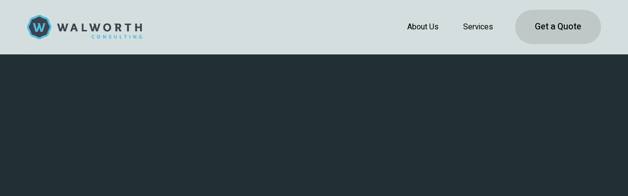

--- FILE ---
content_type: text/html
request_url: https://www.walworthaccounting.co.za/portfolio-categories/strategy
body_size: 5625
content:
<!DOCTYPE html><!-- This site was created in Webflow. https://webflow.com --><!-- Last Published: Wed Sep 04 2024 13:35:09 GMT+0000 (Coordinated Universal Time) --><html data-wf-domain="www.walworthaccounting.co.za" data-wf-page="6526f23ce50d4e70ca1349da" data-wf-site="6526f23be50d4e70ca1348d6" lang="en" data-wf-collection="6526f23ce50d4e70ca134a01" data-wf-item-slug="strategy"><head><meta charset="utf-8"/><title>Strategy - Consultant</title><meta content="width=device-width, initial-scale=1" name="viewport"/><meta content="Webflow" name="generator"/><link href="https://cdn.prod.website-files.com/6526f23be50d4e70ca1348d6/css/walworths-radical-site.webflow.3c03c0094.css" rel="stylesheet" type="text/css"/><link href="https://fonts.googleapis.com" rel="preconnect"/><link href="https://fonts.gstatic.com" rel="preconnect" crossorigin="anonymous"/><script src="https://ajax.googleapis.com/ajax/libs/webfont/1.6.26/webfont.js" type="text/javascript"></script><script type="text/javascript">WebFont.load({  google: {    families: ["Lato:100,100italic,300,300italic,400,400italic,700,700italic,900,900italic","Sora:regular,500,600,700","Heebo:300,regular,500,600,700"]  }});</script><script type="text/javascript">!function(o,c){var n=c.documentElement,t=" w-mod-";n.className+=t+"js",("ontouchstart"in o||o.DocumentTouch&&c instanceof DocumentTouch)&&(n.className+=t+"touch")}(window,document);</script><link href="https://cdn.prod.website-files.com/6526f23be50d4e70ca1348d6/65285c759e9b9fca59ffed81_walworth_logo%402x-1%202-favicon.png" rel="shortcut icon" type="image/x-icon"/><link href="https://cdn.prod.website-files.com/6526f23be50d4e70ca1348d6/65285d2ec2439c1c204379a9_walworth_logo%402x-1%201-site-ic0n.png" rel="apple-touch-icon"/><script src="https://www.google.com/recaptcha/api.js" type="text/javascript"></script><script type="application/ld+json">
{
  "@context": "https://schema.org",
  "@type": "AccountingService",
  "name": "Walworth Consulting",
  "image": "https://cdn.prod.website-files.com/6526f23be50d4e70ca1348d6/65378e4aa7e832265fe8ee8e_walworth-full-team.webp",
  "@id": "",
  "url": "https://walworthaccounting.co.za",
  "logo": "https://assets-global.website-files.com/6526f23be50d4e70ca1348d6/6526f699dc1434549fbca652_walworth_logo%402x-1.png",
  "telephone": "0605447301",
  "address": {
    "@type": "PostalAddress",
    "streetAddress": "3 Palmyra Rd, Newlands",
    "addressLocality": "Cape Town",
    "postalCode": "7700",
    "addressCountry": "ZA"
  },
  "geo": {
    "@type": "GeoCoordinates",
    "latitude": -33.9814922,
    "longitude": 18.4675144
  },
  "openingHoursSpecification": {
    "@type": "OpeningHoursSpecification",
    "dayOfWeek": [
      "Monday",
      "Tuesday",
      "Wednesday",
      "Thursday",
      "Friday"
    ],
    "opens": "07:30",
    "closes": "17:00"
  },
  "sameAs": [
    "https://www.facebook.com/walworthconsult",
    "https://twitter.com/WalworthConsult",
    "https://www.instagram.com/walworthconsulting"
  ]
}
</script>

<!-- Google tag (gtag.js) -->
<script async src="https://www.googletagmanager.com/gtag/js?id=G-VZZ3QDN3DR"></script>
<script>
  window.dataLayer = window.dataLayer || [];
  function gtag(){dataLayer.push(arguments);}
  gtag('js', new Date());

  gtag('config', 'G-VZZ3QDN3DR');
</script></head><body><div data-animation="over-left" data-collapse="medium" data-duration="400" data-easing="ease" data-easing2="ease" data-doc-height="1" role="banner" class="navbar w-nav"><div class="nav-container w-container"><div class="nav-menu-wrapper light-white-border"><a href="/" class="brand w-nav-brand"><img src="https://cdn.prod.website-files.com/6526f23be50d4e70ca1348d6/6526f699dc1434549fbca652_walworth_logo%402x-1.png" loading="lazy" alt="" height="50"/></a><div class="navbar-right-block"><nav role="navigation" class="nav-menu w-nav-menu"><div class="tablet-menu"><a href="/" class="brand-tablet w-nav-brand"><img src="https://cdn.prod.website-files.com/6526f23be50d4e70ca1348d6/6526f23ce50d4e70ca134967_logo%20dark.svg" loading="lazy" alt="logo dark" height="30"/></a><div class="close-menu-button w-nav-button"><img src="https://cdn.prod.website-files.com/6526f23be50d4e70ca1348d6/6526f23ce50d4e70ca134965_close-btn.svg" loading="lazy" alt="icon" class="nav-close-icon"/></div></div><div class="menu-wrap"><div data-hover="true" data-delay="0" data-w-id="dc24e054-a7f0-7f03-0118-e171910313d7" class="nav-dropdown w-dropdown"><div class="nav-dropdown-toggle demo w-dropdown-toggle"><div class="nav-dropdown-icon w-icon-dropdown-toggle"></div><p class="nav-item-title white">Demos</p></div><nav class="nav-dropdown-list w-dropdown-list"><div class="nav-dropdown-link-wrapper"><a href="/" class="nav-dropdown-link w-dropdown-link"><span class="nav-dropdown-link-line"> </span>Home 1</a><a href="/home-2" class="nav-dropdown-link w-dropdown-link"><span class="nav-dropdown-link-line"> </span>Home 2</a><a href="/home-3" class="nav-dropdown-link w-dropdown-link"><span class="nav-dropdown-link-line"> </span>Home 3</a></div></nav></div><div data-hover="true" data-delay="0" data-w-id="dc24e054-a7f0-7f03-0118-e171910313ea" class="nav-dropdown w-dropdown"><div class="nav-dropdown-toggle w-dropdown-toggle"><div class="nav-dropdown-icon w-icon-dropdown-toggle"></div><p class="nav-item-title white">About us</p></div><nav class="nav-dropdown-list w-dropdown-list"><div class="nav-dropdown-link-wrapper"><a href="/about-us" class="nav-dropdown-link w-dropdown-link"><span class="nav-dropdown-link-line"> </span>About Us</a><a href="/our-team" class="nav-dropdown-link w-dropdown-link"><span class="nav-dropdown-link-line"> </span>Our Team</a><a href="/our-clients" class="nav-dropdown-link our-client w-dropdown-link"><span class="nav-dropdown-link-line"> </span>Our Clients</a><a href="/pricing" class="nav-dropdown-link pricing w-dropdown-link"><span class="nav-dropdown-link-line"> </span>Pricing</a><a href="/career" class="nav-dropdown-link career w-dropdown-link"><span class="nav-dropdown-link-line"> </span>Career</a><a href="/testimonials" class="nav-dropdown-link testimonial-page w-dropdown-link"><span class="nav-dropdown-link-line"> </span>Testimonials</a><a href="/faq" class="nav-dropdown-link faq-page w-dropdown-link"><span class="nav-dropdown-link-line"> </span>FAQ</a></div></nav></div><div data-hover="true" data-delay="0" data-w-id="dc24e054-a7f0-7f03-0118-e1719103140d" class="nav-dropdown w-dropdown"><div class="nav-dropdown-toggle w-dropdown-toggle"><div class="nav-dropdown-icon w-icon-dropdown-toggle"></div><p class="nav-item-title white">Services</p></div><nav class="nav-dropdown-list w-dropdown-list"><div class="nav-dropdown-link-wrapper"><a href="/services" class="nav-dropdown-link w-dropdown-link"><span class="nav-dropdown-link-line"> </span>Services</a><a href="/services-2" class="nav-dropdown-link services2 w-dropdown-link"><span class="nav-dropdown-link-line"> </span>Services 2</a><a href="/services-3" class="nav-dropdown-link services3 w-dropdown-link"><span class="nav-dropdown-link-line"> </span>Services 3</a><a href="https://website.com/services/strategic-financial-consulting" class="nav-dropdown-link service-details w-dropdown-link"><span class="nav-dropdown-link-line"> </span>Service Details</a></div></nav></div><div data-hover="true" data-delay="0" data-w-id="dc24e054-a7f0-7f03-0118-e17191031424" class="nav-dropdown w-dropdown"><div class="nav-dropdown-toggle portfolio w-dropdown-toggle"><div class="nav-dropdown-icon w-icon-dropdown-toggle"></div><p class="nav-item-title white">Portfolio</p></div><nav class="nav-dropdown-list w-dropdown-list"><div class="nav-dropdown-link-wrapper"><a href="/portfolio" class="nav-dropdown-link w-dropdown-link"><span class="nav-dropdown-link-line"> </span>Portfolio</a><a href="https://consultant-128.webflow.io/portfolio/nexgen" class="nav-dropdown-link portfolio-details w-dropdown-link"><span class="nav-dropdown-link-line"> </span>Portfolio Details</a></div></nav></div><a href="/blog" class="header-link blog w-inline-block"><p class="nav-item-title white">blog</p></a><div data-hover="true" data-delay="0" data-w-id="dc24e054-a7f0-7f03-0118-e1719103144a" class="nav-dropdown w-dropdown"><div class="nav-dropdown-toggle all-pages w-dropdown-toggle"><div class="nav-dropdown-icon w-icon-dropdown-toggle"></div><p class="nav-item-title white">All Pages</p></div><nav class="nav-dropdown-list megamenu w-dropdown-list"><div class="nav-dropdown-column"><div class="nav-dropdown-link-wrapper"><a href="/" class="nav-dropdown-link w-dropdown-link"><span class="nav-dropdown-link-line"> </span>Home 1</a><a href="/home-2" class="nav-dropdown-link w-dropdown-link"><span class="nav-dropdown-link-line"> </span>Home 2</a><a href="/home-3" class="nav-dropdown-link w-dropdown-link"><span class="nav-dropdown-link-line"> </span>Home 3</a><a href="/about-us" class="nav-dropdown-link w-dropdown-link"><span class="nav-dropdown-link-line"> </span>About 1</a><a href="/about-us-2" class="nav-dropdown-link w-dropdown-link"><span class="nav-dropdown-link-line"> </span>About 2</a><a href="/about-us-3" class="nav-dropdown-link w-dropdown-link"><span class="nav-dropdown-link-line"> </span>About 3</a></div></div><div class="nav-dropdown-column"><div class="nav-dropdown-link-wrapper"><a href="/our-team" class="nav-dropdown-link w-dropdown-link"><span class="nav-dropdown-link-line"> </span>Our Team </a><a href="/our-clients" class="nav-dropdown-link w-dropdown-link"><span class="nav-dropdown-link-line"> </span>Our Clients</a><a href="/pricing" class="nav-dropdown-link w-dropdown-link"><span class="nav-dropdown-link-line"> </span>Pricing</a><a href="/career" class="nav-dropdown-link w-dropdown-link"><span class="nav-dropdown-link-line"> </span>Career</a><a href="https://consultant-128.webflow.io/job-positions/client-manager" class="nav-dropdown-link w-dropdown-link"><span class="nav-dropdown-link-line"> </span>Careers Details</a><a href="/testimonials" class="nav-dropdown-link w-dropdown-link"><span class="nav-dropdown-link-line"> </span>Testimonials</a></div></div><div class="nav-dropdown-column"><div class="nav-dropdown-link-wrapper"><a href="/faq" class="nav-dropdown-link w-dropdown-link"><span class="nav-dropdown-link-line"> </span>FAQ</a><a href="/services" class="nav-dropdown-link w-dropdown-link"><span class="nav-dropdown-link-line"> </span>Services 1</a><a href="/services-2" class="nav-dropdown-link w-dropdown-link"><span class="nav-dropdown-link-line"> </span>Services 2</a><a href="/services-3" class="nav-dropdown-link w-dropdown-link"><span class="nav-dropdown-link-line"> </span>Services 3</a><a href="https://consultant-128.webflow.io/services/strategic-marketing-consulting" class="nav-dropdown-link w-dropdown-link"><span class="nav-dropdown-link-line"> </span>Services Details</a><a href="/portfolio" class="nav-dropdown-link w-dropdown-link"><span class="nav-dropdown-link-line"> </span>Portfolio</a></div></div><div class="nav-dropdown-column"><div class="nav-dropdown-link-wrapper"><a href="https://consultant-128.webflow.io/portfolio/nexgen" class="nav-dropdown-link w-dropdown-link"><span class="nav-dropdown-link-line"> </span>Portfolio Details</a><a href="/blog" class="nav-dropdown-link w-dropdown-link"><span class="nav-dropdown-link-line"> </span>Blog 1</a><a href="/blog-2" class="nav-dropdown-link w-dropdown-link"><span class="nav-dropdown-link-line"> </span>Blog 2</a><a href="/blog-3" class="nav-dropdown-link w-dropdown-link"><span class="nav-dropdown-link-line"> </span>Blog 3</a><a href="https://consultant-128.webflow.io/blog-posts/a-guide-to-effective-leadership-development" class="nav-dropdown-link w-dropdown-link"><span class="nav-dropdown-link-line"> </span>Blog Details</a><a href="/contact-us" class="nav-dropdown-link w-dropdown-link"><span class="nav-dropdown-link-line"> </span>Contact Us</a></div></div></nav></div><div class="navbar-button-wrapper"><a href="/pricing" class="primary-button nav w-button">Get a Quote</a></div></div></nav><div class="search-shop-con"><a href="#footer-contact" class="primary-button-white get-a-quote w-button">Get a Quote</a></div></div><div class="menu-button w-nav-button"><img src="https://cdn.prod.website-files.com/6526f23be50d4e70ca1348d6/6526f23ce50d4e70ca13498a_menu%20btn%20white.svg" loading="lazy" alt="menu btn white" height="16" class="image-burger"/></div></div></div></div><div class="section portfolio-grid-banner"><div class="base-container w-container"><div class="banner-title-wrapper"><h1 data-w-id="99754eb6-8c4c-9f0b-f8d4-edd1a1a04b24" style="opacity:0" class="banner-title-white">Strategy</h1></div></div></div><div class="section portfolio-body"><div class="base-container w-container"><div class="collection-list-wrapper-portfolio w-dyn-list"><div role="list" class="portfolio-grid-collection-list w-dyn-items"><div data-w-id="79df94c8-0861-55e1-e54f-37d4c54dc44a" style="opacity:0" role="listitem" class="portfolio-grid-collection-item w-dyn-item"><a href="/portfolio/nexgen" class="portfolio-grid-image-link w-inline-block"><img style="-webkit-transform:translate3d(0, 0, 0) scale3d(1, 1, 1) rotateX(0) rotateY(0) rotateZ(0) skew(0, 0);-moz-transform:translate3d(0, 0, 0) scale3d(1, 1, 1) rotateX(0) rotateY(0) rotateZ(0) skew(0, 0);-ms-transform:translate3d(0, 0, 0) scale3d(1, 1, 1) rotateX(0) rotateY(0) rotateZ(0) skew(0, 0);transform:translate3d(0, 0, 0) scale3d(1, 1, 1) rotateX(0) rotateY(0) rotateZ(0) skew(0, 0);transform-style:preserve-3d" alt="Blog Image" src="https://cdn.prod.website-files.com/6526f23ce50d4e70ca13497d/6526f23ce50d4e70ca134aa0_empowering%20businesses.webp" loading="lazy" sizes="(max-width: 479px) 94vw, (max-width: 767px) 43vw, (max-width: 1279px) 30vw, (max-width: 1439px) 350.0000305175781px, 356.66668701171875px" srcset="https://cdn.prod.website-files.com/6526f23ce50d4e70ca13497d/6526f23ce50d4e70ca134aa0_empowering%2520businesses-p-500.webp 500w, https://cdn.prod.website-files.com/6526f23ce50d4e70ca13497d/6526f23ce50d4e70ca134aa0_empowering%2520businesses-p-800.webp 800w, https://cdn.prod.website-files.com/6526f23ce50d4e70ca13497d/6526f23ce50d4e70ca134aa0_empowering%2520businesses-p-1080.webp 1080w, https://cdn.prod.website-files.com/6526f23ce50d4e70ca13497d/6526f23ce50d4e70ca134aa0_empowering%20businesses.webp 1500w" class="portfolio-grid-image"/><div style="opacity:1" class="portfolio-image-overlay"></div></a><div class="portfolio-grid-title-wrapper"><div class="categories-wrapper"><a href="/portfolio-categories/strategy" aria-current="page" class="category-text-link w--current">Strategy</a><div class="category-text-link-divider">/</div><a href="/portfolio-categories/planning" class="category-text-link">Planning</a></div><a href="/portfolio/nexgen" class="portfolio-header-link w-inline-block"><h3 class="portfolio-header">NexGen</h3></a></div><div class="horizontal-line"></div></div><div data-w-id="79df94c8-0861-55e1-e54f-37d4c54dc44a" style="opacity:0" role="listitem" class="portfolio-grid-collection-item w-dyn-item"><a href="/portfolio/pacific" class="portfolio-grid-image-link w-inline-block"><img style="-webkit-transform:translate3d(0, 0, 0) scale3d(1, 1, 1) rotateX(0) rotateY(0) rotateZ(0) skew(0, 0);-moz-transform:translate3d(0, 0, 0) scale3d(1, 1, 1) rotateX(0) rotateY(0) rotateZ(0) skew(0, 0);-ms-transform:translate3d(0, 0, 0) scale3d(1, 1, 1) rotateX(0) rotateY(0) rotateZ(0) skew(0, 0);transform:translate3d(0, 0, 0) scale3d(1, 1, 1) rotateX(0) rotateY(0) rotateZ(0) skew(0, 0);transform-style:preserve-3d" alt="Blog Image" src="https://cdn.prod.website-files.com/6526f23ce50d4e70ca13497d/6526f23ce50d4e70ca134a9e_business%20evolution.jpg" loading="lazy" sizes="(max-width: 479px) 94vw, (max-width: 767px) 43vw, (max-width: 1279px) 30vw, (max-width: 1439px) 350.0000305175781px, 356.66668701171875px" srcset="https://cdn.prod.website-files.com/6526f23ce50d4e70ca13497d/6526f23ce50d4e70ca134a9e_business%2520evolution-p-500.jpg 500w, https://cdn.prod.website-files.com/6526f23ce50d4e70ca13497d/6526f23ce50d4e70ca134a9e_business%2520evolution-p-800.jpg 800w, https://cdn.prod.website-files.com/6526f23ce50d4e70ca13497d/6526f23ce50d4e70ca134a9e_business%2520evolution-p-1080.jpg 1080w, https://cdn.prod.website-files.com/6526f23ce50d4e70ca13497d/6526f23ce50d4e70ca134a9e_business%20evolution.jpg 1500w" class="portfolio-grid-image"/><div style="opacity:1" class="portfolio-image-overlay"></div></a><div class="portfolio-grid-title-wrapper"><div class="categories-wrapper"><a href="/portfolio-categories/strategy" aria-current="page" class="category-text-link w--current">Strategy</a><div class="category-text-link-divider">/</div><a href="/portfolio-categories/success" class="category-text-link">Success</a></div><a href="/portfolio/pacific" class="portfolio-header-link w-inline-block"><h3 class="portfolio-header">Pacific</h3></a></div><div class="horizontal-line"></div></div></div><div role="navigation" aria-label="List" class="w-pagination-wrapper"></div></div></div></div><div id="footer-contact" class="footer"><div class="base-container w-container"><div data-w-id="e5eeb5c3-bcab-de3a-324e-89f1b577b03f" class="full-width"><h2 class="title-bottom-space text-align-left">Let&#x27;s Chart Your Path Forward</h2></div><div class="footer-wrapper"><div class="footer-form-block"><p data-w-id="a2f7ef6c-5f35-c7b5-d0a7-b75362e3b063" class="margin-bottom-small"><strong>Embark on a Journey of Financial Clarity and Growth with Walworth.<br/><br/>‍</strong>Reach out to us today. Together, let&#x27;s craft strategies that resonate with your goals and catalyze success.</p><div data-w-id="0f020ac4-8758-710f-f3cf-62a970a33ada" class="footer-form w-form"><form id="email-form" name="email-form" data-name="Email Form" method="get" class="form" data-wf-page-id="6526f23ce50d4e70ca1349da" data-wf-element-id="0f020ac4-8758-710f-f3cf-62a970a33adb"><div class="form-text-field-wrapper"><input class="text-field-half-width w-input" maxlength="256" name="First-Name" data-name="First Name" placeholder="First name" type="text" id="First-Name" required=""/><input class="text-field-half-width w-input" maxlength="256" name="Last-Name" data-name="Last Name" placeholder="Last name" type="text" id="Last-Name" required=""/></div><div class="form-text-field-wrapper"><input class="text-field-half-width w-input" maxlength="256" name="Email" data-name="Email" placeholder="Email" type="email" id="Email" required=""/><input class="text-field-half-width w-input" maxlength="256" name="Phone" data-name="Phone" placeholder="Phone number" type="tel" id="Phone" required=""/></div><div class="select-field-wrapper"><select id="field" name="field" data-name="Field" required="" class="select-field-with-arrow w-select"><option value="">Interested in...</option><option value="First">Accounting</option><option value="Second">Payroll</option><option value="Third">Tax Planing</option><option value="Fourth">Other</option></select></div><textarea placeholder="Message" maxlength="5000" id="Text-Field" name="Field" data-name="Field" required="" class="footer-form-textarea w-input"></textarea><div data-sitekey="6Lf26BMqAAAAAEI3DeZCaHXa0hfXQKxE89m1DOjn" class="w-form-formrecaptcha g-recaptcha g-recaptcha-error g-recaptcha-disabled"></div><input type="submit" data-wait="Please wait..." class="primary-button footer-form-button w-button" value="Submit"/></form><div class="success-message w-form-done"><div>Thank you! Your submission has been received!</div></div><div class="error-message w-form-fail"><div>Oops! Something went wrong while submitting the form.</div></div></div></div><div class="footer-text-block"><h5 data-w-id="8f06391c-72f6-590f-0a25-cba18ed24b6d" class="margin-bottom-small">Testimonials</h5><div data-w-id="383d9f75-2ba8-6af8-3c08-916a91258dca" class="text-block-small">&quot;Always available, honest advice and dependable. My small business had the right tools put on place along with making it business compliant. 100% supported with extras. Walworth has also taught to ask the right questions to become more efficient in my day to day operations.&quot;</div><p data-w-id="d706e403-c1d8-61da-1a43-b8f8d7a97604" class="font-weight-bold margin-xxsmall">David Wibberley</p><p data-w-id="5f374a72-5af0-7e73-7c8c-802275c834de" class="paragraph-regular testimonial1">Marketing Manager at ABC Corporation</p></div></div><div class="footer-bottom-wrapper"><div class="footer-social-link-wrapper"><a href="https://www.instagram.com/walworthconsulting" target="_blank" class="footer-social-link">Instagram</a><a href="https://www.facebook.com/walworthconsult" target="_blank" class="footer-social-link">Facebook</a><a href="https://twitter.com/WalworthConsult" target="_blank" class="footer-social-link">Twitter</a></div><div class="footer-text-info"><div class="footer-copyright">© Walworth Consulting. All Rights Reserved 2024.</div><div class="footer-rights-wrapper"><div class="footer-rights">Built by <a href="https://www.honeywhale.co.za" target="_blank">Honey Whale</a>. Powered by <a href="https://webflow.com/" target="_blank" class="footer-copyright-link no-right-margin">Webflow.</a></div></div></div></div></div><div class="rl_footer3_component"><div class="rl-padding-global-3"><div class="rl-container-large-3"><div class="rl-padding-section-medium"><div class="w-layout-grid rl_footer3_top-wrapper"><div class="w-layout-grid rl_footer3_menu-wrapper"><div class="rl_footer3_link-list"><a href="/accounting-services" class="rl_footer3_link">Accounting Services</a><a href="/accounting-services-south-africa" class="rl_footer3_link">Accounting Services South Africa</a><a href="/accounting-firms-in-cape-town" class="rl_footer3_link">Accounting Firms In Cape Town</a><a href="/accounting-companies-in-cape-town" class="rl_footer3_link">Accounting Companies In Cape Town</a><a href="/accounting-companies-in-south-africa" class="rl_footer3_link">Accounting Companies In South Africa</a><a href="/accounting-tax-services" class="rl_footer3_link">Accounting Tax Services</a><a href="/bookkeeping-services" class="rl_footer3_link">Bookkeeping Services</a></div><div class="rl_footer3_link-list"><a href="/accounting-services-for-small-business-south-africa" class="rl_footer3_link">Accounting Services For Small Business South Africa</a><a href="/tax-consulting-south-africa" class="rl_footer3_link">Tax Consulting South Africa</a><a href="/tax-specialist" class="rl_footer3_link">Tax Specialist</a><a href="/tax-consultants-cape-town" class="rl_footer3_link">Tax Consultants Cape Town</a><a href="/tax-and-accounting-services" class="rl_footer3_link">Tax and Accounting Services</a><a href="/financial-accounting-advisory-services" class="rl_footer3_link">Financial Accounting Advisory Services</a><a href="/blog" class="rl_footer3_link">Our Blog</a></div></div></div></div></div></div></div></div><script src="https://d3e54v103j8qbb.cloudfront.net/js/jquery-3.5.1.min.dc5e7f18c8.js?site=6526f23be50d4e70ca1348d6" type="text/javascript" integrity="sha256-9/aliU8dGd2tb6OSsuzixeV4y/faTqgFtohetphbbj0=" crossorigin="anonymous"></script><script src="https://cdn.prod.website-files.com/6526f23be50d4e70ca1348d6/js/webflow.bb754a1c9.js" type="text/javascript"></script></body></html>

--- FILE ---
content_type: text/html; charset=utf-8
request_url: https://www.google.com/recaptcha/api2/anchor?ar=1&k=6Lf26BMqAAAAAEI3DeZCaHXa0hfXQKxE89m1DOjn&co=aHR0cHM6Ly93d3cud2Fsd29ydGhhY2NvdW50aW5nLmNvLnphOjQ0Mw..&hl=en&v=9TiwnJFHeuIw_s0wSd3fiKfN&size=normal&anchor-ms=20000&execute-ms=30000&cb=39g8vtl2lpmv
body_size: 48725
content:
<!DOCTYPE HTML><html dir="ltr" lang="en"><head><meta http-equiv="Content-Type" content="text/html; charset=UTF-8">
<meta http-equiv="X-UA-Compatible" content="IE=edge">
<title>reCAPTCHA</title>
<style type="text/css">
/* cyrillic-ext */
@font-face {
  font-family: 'Roboto';
  font-style: normal;
  font-weight: 400;
  font-stretch: 100%;
  src: url(//fonts.gstatic.com/s/roboto/v48/KFO7CnqEu92Fr1ME7kSn66aGLdTylUAMa3GUBHMdazTgWw.woff2) format('woff2');
  unicode-range: U+0460-052F, U+1C80-1C8A, U+20B4, U+2DE0-2DFF, U+A640-A69F, U+FE2E-FE2F;
}
/* cyrillic */
@font-face {
  font-family: 'Roboto';
  font-style: normal;
  font-weight: 400;
  font-stretch: 100%;
  src: url(//fonts.gstatic.com/s/roboto/v48/KFO7CnqEu92Fr1ME7kSn66aGLdTylUAMa3iUBHMdazTgWw.woff2) format('woff2');
  unicode-range: U+0301, U+0400-045F, U+0490-0491, U+04B0-04B1, U+2116;
}
/* greek-ext */
@font-face {
  font-family: 'Roboto';
  font-style: normal;
  font-weight: 400;
  font-stretch: 100%;
  src: url(//fonts.gstatic.com/s/roboto/v48/KFO7CnqEu92Fr1ME7kSn66aGLdTylUAMa3CUBHMdazTgWw.woff2) format('woff2');
  unicode-range: U+1F00-1FFF;
}
/* greek */
@font-face {
  font-family: 'Roboto';
  font-style: normal;
  font-weight: 400;
  font-stretch: 100%;
  src: url(//fonts.gstatic.com/s/roboto/v48/KFO7CnqEu92Fr1ME7kSn66aGLdTylUAMa3-UBHMdazTgWw.woff2) format('woff2');
  unicode-range: U+0370-0377, U+037A-037F, U+0384-038A, U+038C, U+038E-03A1, U+03A3-03FF;
}
/* math */
@font-face {
  font-family: 'Roboto';
  font-style: normal;
  font-weight: 400;
  font-stretch: 100%;
  src: url(//fonts.gstatic.com/s/roboto/v48/KFO7CnqEu92Fr1ME7kSn66aGLdTylUAMawCUBHMdazTgWw.woff2) format('woff2');
  unicode-range: U+0302-0303, U+0305, U+0307-0308, U+0310, U+0312, U+0315, U+031A, U+0326-0327, U+032C, U+032F-0330, U+0332-0333, U+0338, U+033A, U+0346, U+034D, U+0391-03A1, U+03A3-03A9, U+03B1-03C9, U+03D1, U+03D5-03D6, U+03F0-03F1, U+03F4-03F5, U+2016-2017, U+2034-2038, U+203C, U+2040, U+2043, U+2047, U+2050, U+2057, U+205F, U+2070-2071, U+2074-208E, U+2090-209C, U+20D0-20DC, U+20E1, U+20E5-20EF, U+2100-2112, U+2114-2115, U+2117-2121, U+2123-214F, U+2190, U+2192, U+2194-21AE, U+21B0-21E5, U+21F1-21F2, U+21F4-2211, U+2213-2214, U+2216-22FF, U+2308-230B, U+2310, U+2319, U+231C-2321, U+2336-237A, U+237C, U+2395, U+239B-23B7, U+23D0, U+23DC-23E1, U+2474-2475, U+25AF, U+25B3, U+25B7, U+25BD, U+25C1, U+25CA, U+25CC, U+25FB, U+266D-266F, U+27C0-27FF, U+2900-2AFF, U+2B0E-2B11, U+2B30-2B4C, U+2BFE, U+3030, U+FF5B, U+FF5D, U+1D400-1D7FF, U+1EE00-1EEFF;
}
/* symbols */
@font-face {
  font-family: 'Roboto';
  font-style: normal;
  font-weight: 400;
  font-stretch: 100%;
  src: url(//fonts.gstatic.com/s/roboto/v48/KFO7CnqEu92Fr1ME7kSn66aGLdTylUAMaxKUBHMdazTgWw.woff2) format('woff2');
  unicode-range: U+0001-000C, U+000E-001F, U+007F-009F, U+20DD-20E0, U+20E2-20E4, U+2150-218F, U+2190, U+2192, U+2194-2199, U+21AF, U+21E6-21F0, U+21F3, U+2218-2219, U+2299, U+22C4-22C6, U+2300-243F, U+2440-244A, U+2460-24FF, U+25A0-27BF, U+2800-28FF, U+2921-2922, U+2981, U+29BF, U+29EB, U+2B00-2BFF, U+4DC0-4DFF, U+FFF9-FFFB, U+10140-1018E, U+10190-1019C, U+101A0, U+101D0-101FD, U+102E0-102FB, U+10E60-10E7E, U+1D2C0-1D2D3, U+1D2E0-1D37F, U+1F000-1F0FF, U+1F100-1F1AD, U+1F1E6-1F1FF, U+1F30D-1F30F, U+1F315, U+1F31C, U+1F31E, U+1F320-1F32C, U+1F336, U+1F378, U+1F37D, U+1F382, U+1F393-1F39F, U+1F3A7-1F3A8, U+1F3AC-1F3AF, U+1F3C2, U+1F3C4-1F3C6, U+1F3CA-1F3CE, U+1F3D4-1F3E0, U+1F3ED, U+1F3F1-1F3F3, U+1F3F5-1F3F7, U+1F408, U+1F415, U+1F41F, U+1F426, U+1F43F, U+1F441-1F442, U+1F444, U+1F446-1F449, U+1F44C-1F44E, U+1F453, U+1F46A, U+1F47D, U+1F4A3, U+1F4B0, U+1F4B3, U+1F4B9, U+1F4BB, U+1F4BF, U+1F4C8-1F4CB, U+1F4D6, U+1F4DA, U+1F4DF, U+1F4E3-1F4E6, U+1F4EA-1F4ED, U+1F4F7, U+1F4F9-1F4FB, U+1F4FD-1F4FE, U+1F503, U+1F507-1F50B, U+1F50D, U+1F512-1F513, U+1F53E-1F54A, U+1F54F-1F5FA, U+1F610, U+1F650-1F67F, U+1F687, U+1F68D, U+1F691, U+1F694, U+1F698, U+1F6AD, U+1F6B2, U+1F6B9-1F6BA, U+1F6BC, U+1F6C6-1F6CF, U+1F6D3-1F6D7, U+1F6E0-1F6EA, U+1F6F0-1F6F3, U+1F6F7-1F6FC, U+1F700-1F7FF, U+1F800-1F80B, U+1F810-1F847, U+1F850-1F859, U+1F860-1F887, U+1F890-1F8AD, U+1F8B0-1F8BB, U+1F8C0-1F8C1, U+1F900-1F90B, U+1F93B, U+1F946, U+1F984, U+1F996, U+1F9E9, U+1FA00-1FA6F, U+1FA70-1FA7C, U+1FA80-1FA89, U+1FA8F-1FAC6, U+1FACE-1FADC, U+1FADF-1FAE9, U+1FAF0-1FAF8, U+1FB00-1FBFF;
}
/* vietnamese */
@font-face {
  font-family: 'Roboto';
  font-style: normal;
  font-weight: 400;
  font-stretch: 100%;
  src: url(//fonts.gstatic.com/s/roboto/v48/KFO7CnqEu92Fr1ME7kSn66aGLdTylUAMa3OUBHMdazTgWw.woff2) format('woff2');
  unicode-range: U+0102-0103, U+0110-0111, U+0128-0129, U+0168-0169, U+01A0-01A1, U+01AF-01B0, U+0300-0301, U+0303-0304, U+0308-0309, U+0323, U+0329, U+1EA0-1EF9, U+20AB;
}
/* latin-ext */
@font-face {
  font-family: 'Roboto';
  font-style: normal;
  font-weight: 400;
  font-stretch: 100%;
  src: url(//fonts.gstatic.com/s/roboto/v48/KFO7CnqEu92Fr1ME7kSn66aGLdTylUAMa3KUBHMdazTgWw.woff2) format('woff2');
  unicode-range: U+0100-02BA, U+02BD-02C5, U+02C7-02CC, U+02CE-02D7, U+02DD-02FF, U+0304, U+0308, U+0329, U+1D00-1DBF, U+1E00-1E9F, U+1EF2-1EFF, U+2020, U+20A0-20AB, U+20AD-20C0, U+2113, U+2C60-2C7F, U+A720-A7FF;
}
/* latin */
@font-face {
  font-family: 'Roboto';
  font-style: normal;
  font-weight: 400;
  font-stretch: 100%;
  src: url(//fonts.gstatic.com/s/roboto/v48/KFO7CnqEu92Fr1ME7kSn66aGLdTylUAMa3yUBHMdazQ.woff2) format('woff2');
  unicode-range: U+0000-00FF, U+0131, U+0152-0153, U+02BB-02BC, U+02C6, U+02DA, U+02DC, U+0304, U+0308, U+0329, U+2000-206F, U+20AC, U+2122, U+2191, U+2193, U+2212, U+2215, U+FEFF, U+FFFD;
}
/* cyrillic-ext */
@font-face {
  font-family: 'Roboto';
  font-style: normal;
  font-weight: 500;
  font-stretch: 100%;
  src: url(//fonts.gstatic.com/s/roboto/v48/KFO7CnqEu92Fr1ME7kSn66aGLdTylUAMa3GUBHMdazTgWw.woff2) format('woff2');
  unicode-range: U+0460-052F, U+1C80-1C8A, U+20B4, U+2DE0-2DFF, U+A640-A69F, U+FE2E-FE2F;
}
/* cyrillic */
@font-face {
  font-family: 'Roboto';
  font-style: normal;
  font-weight: 500;
  font-stretch: 100%;
  src: url(//fonts.gstatic.com/s/roboto/v48/KFO7CnqEu92Fr1ME7kSn66aGLdTylUAMa3iUBHMdazTgWw.woff2) format('woff2');
  unicode-range: U+0301, U+0400-045F, U+0490-0491, U+04B0-04B1, U+2116;
}
/* greek-ext */
@font-face {
  font-family: 'Roboto';
  font-style: normal;
  font-weight: 500;
  font-stretch: 100%;
  src: url(//fonts.gstatic.com/s/roboto/v48/KFO7CnqEu92Fr1ME7kSn66aGLdTylUAMa3CUBHMdazTgWw.woff2) format('woff2');
  unicode-range: U+1F00-1FFF;
}
/* greek */
@font-face {
  font-family: 'Roboto';
  font-style: normal;
  font-weight: 500;
  font-stretch: 100%;
  src: url(//fonts.gstatic.com/s/roboto/v48/KFO7CnqEu92Fr1ME7kSn66aGLdTylUAMa3-UBHMdazTgWw.woff2) format('woff2');
  unicode-range: U+0370-0377, U+037A-037F, U+0384-038A, U+038C, U+038E-03A1, U+03A3-03FF;
}
/* math */
@font-face {
  font-family: 'Roboto';
  font-style: normal;
  font-weight: 500;
  font-stretch: 100%;
  src: url(//fonts.gstatic.com/s/roboto/v48/KFO7CnqEu92Fr1ME7kSn66aGLdTylUAMawCUBHMdazTgWw.woff2) format('woff2');
  unicode-range: U+0302-0303, U+0305, U+0307-0308, U+0310, U+0312, U+0315, U+031A, U+0326-0327, U+032C, U+032F-0330, U+0332-0333, U+0338, U+033A, U+0346, U+034D, U+0391-03A1, U+03A3-03A9, U+03B1-03C9, U+03D1, U+03D5-03D6, U+03F0-03F1, U+03F4-03F5, U+2016-2017, U+2034-2038, U+203C, U+2040, U+2043, U+2047, U+2050, U+2057, U+205F, U+2070-2071, U+2074-208E, U+2090-209C, U+20D0-20DC, U+20E1, U+20E5-20EF, U+2100-2112, U+2114-2115, U+2117-2121, U+2123-214F, U+2190, U+2192, U+2194-21AE, U+21B0-21E5, U+21F1-21F2, U+21F4-2211, U+2213-2214, U+2216-22FF, U+2308-230B, U+2310, U+2319, U+231C-2321, U+2336-237A, U+237C, U+2395, U+239B-23B7, U+23D0, U+23DC-23E1, U+2474-2475, U+25AF, U+25B3, U+25B7, U+25BD, U+25C1, U+25CA, U+25CC, U+25FB, U+266D-266F, U+27C0-27FF, U+2900-2AFF, U+2B0E-2B11, U+2B30-2B4C, U+2BFE, U+3030, U+FF5B, U+FF5D, U+1D400-1D7FF, U+1EE00-1EEFF;
}
/* symbols */
@font-face {
  font-family: 'Roboto';
  font-style: normal;
  font-weight: 500;
  font-stretch: 100%;
  src: url(//fonts.gstatic.com/s/roboto/v48/KFO7CnqEu92Fr1ME7kSn66aGLdTylUAMaxKUBHMdazTgWw.woff2) format('woff2');
  unicode-range: U+0001-000C, U+000E-001F, U+007F-009F, U+20DD-20E0, U+20E2-20E4, U+2150-218F, U+2190, U+2192, U+2194-2199, U+21AF, U+21E6-21F0, U+21F3, U+2218-2219, U+2299, U+22C4-22C6, U+2300-243F, U+2440-244A, U+2460-24FF, U+25A0-27BF, U+2800-28FF, U+2921-2922, U+2981, U+29BF, U+29EB, U+2B00-2BFF, U+4DC0-4DFF, U+FFF9-FFFB, U+10140-1018E, U+10190-1019C, U+101A0, U+101D0-101FD, U+102E0-102FB, U+10E60-10E7E, U+1D2C0-1D2D3, U+1D2E0-1D37F, U+1F000-1F0FF, U+1F100-1F1AD, U+1F1E6-1F1FF, U+1F30D-1F30F, U+1F315, U+1F31C, U+1F31E, U+1F320-1F32C, U+1F336, U+1F378, U+1F37D, U+1F382, U+1F393-1F39F, U+1F3A7-1F3A8, U+1F3AC-1F3AF, U+1F3C2, U+1F3C4-1F3C6, U+1F3CA-1F3CE, U+1F3D4-1F3E0, U+1F3ED, U+1F3F1-1F3F3, U+1F3F5-1F3F7, U+1F408, U+1F415, U+1F41F, U+1F426, U+1F43F, U+1F441-1F442, U+1F444, U+1F446-1F449, U+1F44C-1F44E, U+1F453, U+1F46A, U+1F47D, U+1F4A3, U+1F4B0, U+1F4B3, U+1F4B9, U+1F4BB, U+1F4BF, U+1F4C8-1F4CB, U+1F4D6, U+1F4DA, U+1F4DF, U+1F4E3-1F4E6, U+1F4EA-1F4ED, U+1F4F7, U+1F4F9-1F4FB, U+1F4FD-1F4FE, U+1F503, U+1F507-1F50B, U+1F50D, U+1F512-1F513, U+1F53E-1F54A, U+1F54F-1F5FA, U+1F610, U+1F650-1F67F, U+1F687, U+1F68D, U+1F691, U+1F694, U+1F698, U+1F6AD, U+1F6B2, U+1F6B9-1F6BA, U+1F6BC, U+1F6C6-1F6CF, U+1F6D3-1F6D7, U+1F6E0-1F6EA, U+1F6F0-1F6F3, U+1F6F7-1F6FC, U+1F700-1F7FF, U+1F800-1F80B, U+1F810-1F847, U+1F850-1F859, U+1F860-1F887, U+1F890-1F8AD, U+1F8B0-1F8BB, U+1F8C0-1F8C1, U+1F900-1F90B, U+1F93B, U+1F946, U+1F984, U+1F996, U+1F9E9, U+1FA00-1FA6F, U+1FA70-1FA7C, U+1FA80-1FA89, U+1FA8F-1FAC6, U+1FACE-1FADC, U+1FADF-1FAE9, U+1FAF0-1FAF8, U+1FB00-1FBFF;
}
/* vietnamese */
@font-face {
  font-family: 'Roboto';
  font-style: normal;
  font-weight: 500;
  font-stretch: 100%;
  src: url(//fonts.gstatic.com/s/roboto/v48/KFO7CnqEu92Fr1ME7kSn66aGLdTylUAMa3OUBHMdazTgWw.woff2) format('woff2');
  unicode-range: U+0102-0103, U+0110-0111, U+0128-0129, U+0168-0169, U+01A0-01A1, U+01AF-01B0, U+0300-0301, U+0303-0304, U+0308-0309, U+0323, U+0329, U+1EA0-1EF9, U+20AB;
}
/* latin-ext */
@font-face {
  font-family: 'Roboto';
  font-style: normal;
  font-weight: 500;
  font-stretch: 100%;
  src: url(//fonts.gstatic.com/s/roboto/v48/KFO7CnqEu92Fr1ME7kSn66aGLdTylUAMa3KUBHMdazTgWw.woff2) format('woff2');
  unicode-range: U+0100-02BA, U+02BD-02C5, U+02C7-02CC, U+02CE-02D7, U+02DD-02FF, U+0304, U+0308, U+0329, U+1D00-1DBF, U+1E00-1E9F, U+1EF2-1EFF, U+2020, U+20A0-20AB, U+20AD-20C0, U+2113, U+2C60-2C7F, U+A720-A7FF;
}
/* latin */
@font-face {
  font-family: 'Roboto';
  font-style: normal;
  font-weight: 500;
  font-stretch: 100%;
  src: url(//fonts.gstatic.com/s/roboto/v48/KFO7CnqEu92Fr1ME7kSn66aGLdTylUAMa3yUBHMdazQ.woff2) format('woff2');
  unicode-range: U+0000-00FF, U+0131, U+0152-0153, U+02BB-02BC, U+02C6, U+02DA, U+02DC, U+0304, U+0308, U+0329, U+2000-206F, U+20AC, U+2122, U+2191, U+2193, U+2212, U+2215, U+FEFF, U+FFFD;
}
/* cyrillic-ext */
@font-face {
  font-family: 'Roboto';
  font-style: normal;
  font-weight: 900;
  font-stretch: 100%;
  src: url(//fonts.gstatic.com/s/roboto/v48/KFO7CnqEu92Fr1ME7kSn66aGLdTylUAMa3GUBHMdazTgWw.woff2) format('woff2');
  unicode-range: U+0460-052F, U+1C80-1C8A, U+20B4, U+2DE0-2DFF, U+A640-A69F, U+FE2E-FE2F;
}
/* cyrillic */
@font-face {
  font-family: 'Roboto';
  font-style: normal;
  font-weight: 900;
  font-stretch: 100%;
  src: url(//fonts.gstatic.com/s/roboto/v48/KFO7CnqEu92Fr1ME7kSn66aGLdTylUAMa3iUBHMdazTgWw.woff2) format('woff2');
  unicode-range: U+0301, U+0400-045F, U+0490-0491, U+04B0-04B1, U+2116;
}
/* greek-ext */
@font-face {
  font-family: 'Roboto';
  font-style: normal;
  font-weight: 900;
  font-stretch: 100%;
  src: url(//fonts.gstatic.com/s/roboto/v48/KFO7CnqEu92Fr1ME7kSn66aGLdTylUAMa3CUBHMdazTgWw.woff2) format('woff2');
  unicode-range: U+1F00-1FFF;
}
/* greek */
@font-face {
  font-family: 'Roboto';
  font-style: normal;
  font-weight: 900;
  font-stretch: 100%;
  src: url(//fonts.gstatic.com/s/roboto/v48/KFO7CnqEu92Fr1ME7kSn66aGLdTylUAMa3-UBHMdazTgWw.woff2) format('woff2');
  unicode-range: U+0370-0377, U+037A-037F, U+0384-038A, U+038C, U+038E-03A1, U+03A3-03FF;
}
/* math */
@font-face {
  font-family: 'Roboto';
  font-style: normal;
  font-weight: 900;
  font-stretch: 100%;
  src: url(//fonts.gstatic.com/s/roboto/v48/KFO7CnqEu92Fr1ME7kSn66aGLdTylUAMawCUBHMdazTgWw.woff2) format('woff2');
  unicode-range: U+0302-0303, U+0305, U+0307-0308, U+0310, U+0312, U+0315, U+031A, U+0326-0327, U+032C, U+032F-0330, U+0332-0333, U+0338, U+033A, U+0346, U+034D, U+0391-03A1, U+03A3-03A9, U+03B1-03C9, U+03D1, U+03D5-03D6, U+03F0-03F1, U+03F4-03F5, U+2016-2017, U+2034-2038, U+203C, U+2040, U+2043, U+2047, U+2050, U+2057, U+205F, U+2070-2071, U+2074-208E, U+2090-209C, U+20D0-20DC, U+20E1, U+20E5-20EF, U+2100-2112, U+2114-2115, U+2117-2121, U+2123-214F, U+2190, U+2192, U+2194-21AE, U+21B0-21E5, U+21F1-21F2, U+21F4-2211, U+2213-2214, U+2216-22FF, U+2308-230B, U+2310, U+2319, U+231C-2321, U+2336-237A, U+237C, U+2395, U+239B-23B7, U+23D0, U+23DC-23E1, U+2474-2475, U+25AF, U+25B3, U+25B7, U+25BD, U+25C1, U+25CA, U+25CC, U+25FB, U+266D-266F, U+27C0-27FF, U+2900-2AFF, U+2B0E-2B11, U+2B30-2B4C, U+2BFE, U+3030, U+FF5B, U+FF5D, U+1D400-1D7FF, U+1EE00-1EEFF;
}
/* symbols */
@font-face {
  font-family: 'Roboto';
  font-style: normal;
  font-weight: 900;
  font-stretch: 100%;
  src: url(//fonts.gstatic.com/s/roboto/v48/KFO7CnqEu92Fr1ME7kSn66aGLdTylUAMaxKUBHMdazTgWw.woff2) format('woff2');
  unicode-range: U+0001-000C, U+000E-001F, U+007F-009F, U+20DD-20E0, U+20E2-20E4, U+2150-218F, U+2190, U+2192, U+2194-2199, U+21AF, U+21E6-21F0, U+21F3, U+2218-2219, U+2299, U+22C4-22C6, U+2300-243F, U+2440-244A, U+2460-24FF, U+25A0-27BF, U+2800-28FF, U+2921-2922, U+2981, U+29BF, U+29EB, U+2B00-2BFF, U+4DC0-4DFF, U+FFF9-FFFB, U+10140-1018E, U+10190-1019C, U+101A0, U+101D0-101FD, U+102E0-102FB, U+10E60-10E7E, U+1D2C0-1D2D3, U+1D2E0-1D37F, U+1F000-1F0FF, U+1F100-1F1AD, U+1F1E6-1F1FF, U+1F30D-1F30F, U+1F315, U+1F31C, U+1F31E, U+1F320-1F32C, U+1F336, U+1F378, U+1F37D, U+1F382, U+1F393-1F39F, U+1F3A7-1F3A8, U+1F3AC-1F3AF, U+1F3C2, U+1F3C4-1F3C6, U+1F3CA-1F3CE, U+1F3D4-1F3E0, U+1F3ED, U+1F3F1-1F3F3, U+1F3F5-1F3F7, U+1F408, U+1F415, U+1F41F, U+1F426, U+1F43F, U+1F441-1F442, U+1F444, U+1F446-1F449, U+1F44C-1F44E, U+1F453, U+1F46A, U+1F47D, U+1F4A3, U+1F4B0, U+1F4B3, U+1F4B9, U+1F4BB, U+1F4BF, U+1F4C8-1F4CB, U+1F4D6, U+1F4DA, U+1F4DF, U+1F4E3-1F4E6, U+1F4EA-1F4ED, U+1F4F7, U+1F4F9-1F4FB, U+1F4FD-1F4FE, U+1F503, U+1F507-1F50B, U+1F50D, U+1F512-1F513, U+1F53E-1F54A, U+1F54F-1F5FA, U+1F610, U+1F650-1F67F, U+1F687, U+1F68D, U+1F691, U+1F694, U+1F698, U+1F6AD, U+1F6B2, U+1F6B9-1F6BA, U+1F6BC, U+1F6C6-1F6CF, U+1F6D3-1F6D7, U+1F6E0-1F6EA, U+1F6F0-1F6F3, U+1F6F7-1F6FC, U+1F700-1F7FF, U+1F800-1F80B, U+1F810-1F847, U+1F850-1F859, U+1F860-1F887, U+1F890-1F8AD, U+1F8B0-1F8BB, U+1F8C0-1F8C1, U+1F900-1F90B, U+1F93B, U+1F946, U+1F984, U+1F996, U+1F9E9, U+1FA00-1FA6F, U+1FA70-1FA7C, U+1FA80-1FA89, U+1FA8F-1FAC6, U+1FACE-1FADC, U+1FADF-1FAE9, U+1FAF0-1FAF8, U+1FB00-1FBFF;
}
/* vietnamese */
@font-face {
  font-family: 'Roboto';
  font-style: normal;
  font-weight: 900;
  font-stretch: 100%;
  src: url(//fonts.gstatic.com/s/roboto/v48/KFO7CnqEu92Fr1ME7kSn66aGLdTylUAMa3OUBHMdazTgWw.woff2) format('woff2');
  unicode-range: U+0102-0103, U+0110-0111, U+0128-0129, U+0168-0169, U+01A0-01A1, U+01AF-01B0, U+0300-0301, U+0303-0304, U+0308-0309, U+0323, U+0329, U+1EA0-1EF9, U+20AB;
}
/* latin-ext */
@font-face {
  font-family: 'Roboto';
  font-style: normal;
  font-weight: 900;
  font-stretch: 100%;
  src: url(//fonts.gstatic.com/s/roboto/v48/KFO7CnqEu92Fr1ME7kSn66aGLdTylUAMa3KUBHMdazTgWw.woff2) format('woff2');
  unicode-range: U+0100-02BA, U+02BD-02C5, U+02C7-02CC, U+02CE-02D7, U+02DD-02FF, U+0304, U+0308, U+0329, U+1D00-1DBF, U+1E00-1E9F, U+1EF2-1EFF, U+2020, U+20A0-20AB, U+20AD-20C0, U+2113, U+2C60-2C7F, U+A720-A7FF;
}
/* latin */
@font-face {
  font-family: 'Roboto';
  font-style: normal;
  font-weight: 900;
  font-stretch: 100%;
  src: url(//fonts.gstatic.com/s/roboto/v48/KFO7CnqEu92Fr1ME7kSn66aGLdTylUAMa3yUBHMdazQ.woff2) format('woff2');
  unicode-range: U+0000-00FF, U+0131, U+0152-0153, U+02BB-02BC, U+02C6, U+02DA, U+02DC, U+0304, U+0308, U+0329, U+2000-206F, U+20AC, U+2122, U+2191, U+2193, U+2212, U+2215, U+FEFF, U+FFFD;
}

</style>
<link rel="stylesheet" type="text/css" href="https://www.gstatic.com/recaptcha/releases/9TiwnJFHeuIw_s0wSd3fiKfN/styles__ltr.css">
<script nonce="mYT8Jn3MCR_NvhQ4fKE6vg" type="text/javascript">window['__recaptcha_api'] = 'https://www.google.com/recaptcha/api2/';</script>
<script type="text/javascript" src="https://www.gstatic.com/recaptcha/releases/9TiwnJFHeuIw_s0wSd3fiKfN/recaptcha__en.js" nonce="mYT8Jn3MCR_NvhQ4fKE6vg">
      
    </script></head>
<body><div id="rc-anchor-alert" class="rc-anchor-alert"></div>
<input type="hidden" id="recaptcha-token" value="[base64]">
<script type="text/javascript" nonce="mYT8Jn3MCR_NvhQ4fKE6vg">
      recaptcha.anchor.Main.init("[\x22ainput\x22,[\x22bgdata\x22,\x22\x22,\[base64]/[base64]/[base64]/[base64]/cjw8ejpyPj4+eil9Y2F0Y2gobCl7dGhyb3cgbDt9fSxIPWZ1bmN0aW9uKHcsdCx6KXtpZih3PT0xOTR8fHc9PTIwOCl0LnZbd10/dC52W3ddLmNvbmNhdCh6KTp0LnZbd109b2Yoeix0KTtlbHNle2lmKHQuYkImJnchPTMxNylyZXR1cm47dz09NjZ8fHc9PTEyMnx8dz09NDcwfHx3PT00NHx8dz09NDE2fHx3PT0zOTd8fHc9PTQyMXx8dz09Njh8fHc9PTcwfHx3PT0xODQ/[base64]/[base64]/[base64]/bmV3IGRbVl0oSlswXSk6cD09Mj9uZXcgZFtWXShKWzBdLEpbMV0pOnA9PTM/bmV3IGRbVl0oSlswXSxKWzFdLEpbMl0pOnA9PTQ/[base64]/[base64]/[base64]/[base64]\x22,\[base64]\\u003d\x22,\x22GMO9ISc5wp01w71Rwq/CuRnDlzTCrsOJQlxQZ8OPSQ/DoE43OF0UwpHDtsOiIQd6WcKde8Kgw5IHw7jDoMOWw4VMICUqG0p/M8OgdcK9fcOFGRHDtmDDlnzCuXdOCAILwq9wKUDDtE00BMKVwqczeMKyw4R7wrV0w5fCtMKpwqLDhQDDs1PCvz9fw7J8woLDo8Oww5vCtykZwq3Dkl7CpcKIw5c/w7bCtX3Cnw5ES2waNS3Cg8K1wrpZwo3DhgLDnsOSwp4Uw7PDlMKNNcKgKcOnGRjCnzYsw6HCh8OjwoHDosOMAsO5LBsDwqdGC1rDh8OWwot8w4zDvk3DomfCrcOXZsOtw5UBw4xYYWTCtk/DvBlXfyPCmGHDtsKjIyrDnX98w5LCk8O1w7rCjmVvw5pRAH/[base64]/DmcKbWmjCmMORw4fCscK2woB3bcOYwpTCpFXDvzPClcOaw6XDkUrDg2w8DVYKw6EnBcOyKsK+w7lNw6gPwo3DisOUw5gHw7HDnHoVw6obZMKUPzvDgw5Ew6hmwrprRxTDphQ2wpURcMOAwoQ9CsORwpg1w6FbSsKoQX4iDcKBFMKfQFggw5RVeXXDlsORFcK/[base64]/CpknCssO3XnAjDMKEHMKCDAUQYsObP8OMS8K4IsOKFQYVLFshesO9Hwg1dCbDs25rw5lUdy1fTcOPU33Cs25nw6B7w7dlaHpYw7rCgMKgbERowpliw4Vxw4LDmRPDvVvDusKCZgrCuV/[base64]/ClsOfw6vCpC3CiQjCi0JPaCI+w7zCqjhEwofCk8OPwr7DnmcMwoorN1bCqBNMwoXDh8OaNHDCn8OLWiHCqjTCl8OGw5zCkMKgwpDDj8OEB0zDmMKFMgcBDMK/w7PDuhAcZ0RTV8K3KsKSV1XCtFfCg8OXUw3Cv8KTM8KkJ8K4wpBKPsOXXsOZPTV8P8K9wq1oUA7Dt8OlEMOyI8ONZV/CiMO9w7LCl8OyCiTDtTNFw6I4w63Dg8KHw4hOwp8Nw5bCu8OcwokdwrUKw6I9w4DCvcOXwovDiQTCp8OoIh/Cv3jCtkLDkjrCpsO2IMOSTsOnw6LCjMKyWQnCoMK7w7YQb2LDlMO3VMKSFcO2TcOeRWLCo1HDvSzDsi8DfXUUbFMYw5wvw7HCoyzDoMKDXF0YYxjDisKaw6Qcw6VzZz/[base64]/w6txw4Utw73CrjIPUMOkwqfDjcOkwoEewozClE7DlcOjasOgIEQwL3jDrcO8wobDlsObwq3DsTDDs19OwqRcRsOjwrLDtHDDtcKiTsObBWHDr8OCIUM8wrjCr8KNWV7DhBoiwpPCjHIMaShwP0o7wqNvem1Ow5XCohtWUGPDhAvCncOQwrhgw5bDjsO0BcO6wrwIwr/ChVFgwqvDpmLCkilRwpt+wp1tUMK6LMO6R8KTw5FAw7XCvkRQw6nDqhR3w5J0w5tbOMOAw4pbPcKPNsOSwp5Fd8KXL2zDtg/CjcKbw7caA8O9woTDinDDocKvXsOwIMKjwqsLFBV/wpJAwpbChcOMwqFSw450HlQuDjrCl8KFbcKrw7TCscKYw59ZwokYIsKtNUHCusKDw7nCocOowr47H8K4YRvCu8KFwrvDi1RQMcK6LALDkVTCkMOaHUgSw7JrFcOYwrfCiFFkJ0hHwqvCiTPDqcKBw73CqRnCtMOjEhnDgVYQw4V2w5zCm2rDqMO1wr/CqsK5QHkPFMOIXlcww6TDiMOPTgsSw481wp/CssKHSHg7KcOZwpM5CMK5Pjkfw4rDo8OVwr5Ga8ObT8K0wo4dw6kLSMOsw6Uaw6PCoMOQMWTCkMO+w6FKwoBFw4nCiMKDBnptJsO+EsKEAnPDiCfDmcKWwrsswrdJwqTCg1QYZl3Cv8KKwo/DnMKGw4nChAgVEGkuw4UNw6zClX5dJlXClFTCo8O3w5XDlh3CvsOmJXHCusKbaS3DlsOnw4MPUMOBw5DCt2nDh8OTGcKiQ8KGwrXDoUfCt8KMaMOuw57DvSFqw6R+WcOxwpPDlGQgwps4wqDChl/DrzsCw7bCiWnDhj0NCsKLGxPCuH5YFMKcQGkzW8KINMKGFQHDix7DocOla3pZw49iwrc5CcKcw6jCusOeW37CgMOdw5cBw78ywr1dX1DCgcOqwroVwpfDlj7CgRPChcO/McKMXyBofQgOw4/DnxZsw5vDiMOaw5nDizZDAXHCkcOBBsKwwoBIcF4nYMOnB8ONXQ9Zfk7DvsO3dVZewoxmwr95AMK3w7HCqcOpE8OawpkpUMO5w7/[base64]/[base64]/Dkl3CosKTJsKgw6EcccO/w5DCpXbDv3cww77ClMOiJWsFw4/[base64]/JBYlwr3DmQfDmsOaCHJ1w7kPwq1xwrDCg8Ktwoh1T1kNB8OgQQkyw4pdXMKHOx/[base64]/Dn8KGwqbCoVBuDCzCoMKyOMKEOcO7w5TChBcsw7UnWHbDr3QCwoXCogo4w7zCjjjCu8OkD8KXw4AvwoFaw50nw5FmwoFMwqHCqjAMUcOWcMK/Wz/ChDHDlWUGeSEOwqMUw45Tw6Bzw6Vkw67CisKETcKbwqHCrDR8wrsowpnCvCk3wolmw5LCs8OpMT3CszxJHcOzwoA2w5c/w6/ChF/DosKPw5E/[base64]/CmcOGUsOVK1l6wrldUxHCgMOGcl7ChsOnNcKFd0vCsMKgKhMBZsOeYGvCkMORSMKUwqPCqgl4wq/CpFUIDsOhG8ODT0YuwrPDjGpjw6ogPBY3PFogFMKkQG8Ww5s3w7/CjycIZVHCqyfCjMK1WVUiw4xtwohTKcOhDVZjw6LDksK2w64+w7/Dl2XCpMODMxQ3dx4dw55iYMOkwrnDrjYRw4bCiQotaTvDrcOfw6vCrcO/[base64]/Doh5xw5PDnSJnOMOww6NCwpzCk0fCngTDt8K4w6pAdFdzQsOOVjDCuMO/Oh3Dk8Ojw5ljwooKP8Krw7FEWsKscyRBH8OTwofDqCJ/wqTCrj/DmEDCkFjDqcOlwqpaw5rCugXDpxoaw6ogwpnDksOgwq4Wbn/DvsK/XhheTV9NwpBIEUzCpMOucsKRAyVswot6wplCO8KXG8OvwofClcKEw6LDjTs+d8KSGFzCvD0LGgM0w5ViY0VVY8KKD09/Y2B0f2VkaAUUGcOqFwRbwrTDgArDq8K4w5EBw7zDtD3Di31/J8Kpw57ChHI7JMKWC0TCvMOCwqoLw7PCqnsNwojCjsObw5rDvcOdHsKRwofDhQ03OsOqwq5BwrwrwqNPC2R+M2YFOMKGw4XDsMKqNsOOwrHCtU9ew6bDlWxNwrd4w6obw5EED8OPGsOwwo4/TcOYwo01FSJEwop1NF1lwqtCesO5w6rDugDDl8KZwpfChjzCrwHCtsOnesOVZcKpwoMOwq86DcKUwrgTXcKrwqkgwp7DsAXDpDlxaj/DtyoyB8KEw6PDi8OjQl7Cv1l1wqIuw54rwpbCsBURDl7DvcOXwpcmwrDDosKMw55hTnVuwoDDo8ONwqTDscKdwoYoSMKWw4/Cq8KtVsKkLsOBFihCI8OEw6vCqwQOwovDkVgpw759w73DsCVgR8KBGMK2GcOTQsO7w74FFcOyDivDl8OAG8K5w5spVkTDmsKew4/DuSvDgXsNeFspBFcMwqDDu1zDnUvDq8OxAXvDqAvDm2HCnh/[base64]/DpWQaHwzChn5nKcOwwp81IhoWUhzDl8K3O0Jcwo7DqjjDmsKZw5UtNjTDh8OWPC7DmR4pCcKpSGBpw6TDimnCucOvw7Ztwr0xGcOIW0bCm8KKwrtsRE3Dq8KyTRbDosKeesK4wojCjDkmworChmhrw6hoOcOKKR7Dn37CpiXCicK3acOhwr8ZCMOccMOWWcO9KsK/QlbCkgJGSsKLbMK/SCVzwonCrcOUw5AWJ8K7RSPDmMO1wrrDsEQRcsKrwqx6wop/w6rCrVpGTsKOwq1gGMOBwqgFTRtCw6rDncOeFMKJwq/DtsKaOMKtPwHDjcOewq1MwpjDp8O6wqHDrsKzZMOMFFllw5wSV8KdYcORXjoGwoMeFAPDsm8TNEgAwoHCiMK7wp9SwonDl8OhdCrCsC7CjMOZDMO/w6rDlHHChcOHLsODFMO4S3Ncw4o/R8K2IMKILsK9w5rDjDfDhsKTw6BpO8KqEx/[base64]/CmwUGRsKzEcOlwoEwPS5mwqs/I8KtQ8OoaWhHEyfDkMKSw7rCpMK7U8Knw6PCnAYywp/DoMKXRcKqwo5uwoTDmikZwoDCgsOje8OQJ8K/wr/[base64]/CmcOnw4Aawr7DgcKFF8OiwrjCt8K7w6xvVsK9wp7DtF7DtlbCrTjDmBPDtcOKVsKAw5rCnMOAwrjCncOiw4PDsjbCpMOJLcOmfxnCkMOJIMKDw44fW0tRFcOcYsK/Ni5XdV3DrsKzwqHChcOuwqcAw49fOgfDvlfDnEjCsMORwrDDnF85wqRvWRkIw7zDhB3Dmw1BLX7DkCF2w57CgyfCnMOlw7HDnD3CmsKxw6xsw6d1woV7wrzCjsOSw6jCumA0HisoRAEOw4fDmcOVwo/Dl8KEw5vDhWjCjzsPYQJ1asKyJH7DhTMFw7LCkcKdd8OGwpRGB8K5wqjCtsKkwo0kw5HDlsOMw5/[base64]/[base64]/wrrDvsKDdHjCj8KNw6/Dk2PDlkPClsKKwqbCtcK3w54wQsK/wpTCl2bCkUDCjlnChD19wrUvw7fDkDXDrhIiA8KYPMKrwpt7w5ZVPT7CgAhYwolsK8KHDFBNw50jw7ZOwoM8wqvCn8O8wpTCtMKswoYfwo5Aw4rDvsO0amPCusKABMOlwrt2D8KsCh46w5xxw4bCrsK3O1FVwrYtwobCnGF1wqZQPy5cEsKaBw3CgMOgwqHDrnnCjzM/VkMtJsOcYMOHwqDDgwhkaHvClMOUC8OjfFN3Fi9iwqzCsVI1THwkw6XCtMOnw4lkw7vDmkAtGA8Lw5/DqjAfwr/DqcO+w7Itw4cVBFXCgMOzc8Osw4UsPcKiw59zVBTCucO1IMK6GsOPR0bCtVXCrDzDoWvClsKsJ8K8DcONU1nDsxbCuxHDn8Oaw4jCtsKBwqNDCsOBw64aLSfDjQrCvUfCqwvDszVpK13DjMOCw5XCvsKuwrjCl0VabXbCknNSSsKjw7DChMKFwrrCjj/DkBgtXmsyCXg4eW3DiBPCj8OcwrLDlcKENsOQwqjCvcOYem3Dln/DiXDDtsO3JMOcwq/DncKww7TCs8K3DmZvwppSwrPDp3tBwrrCg8O5w4Ubw5tqwp7DucKFIgfCrEvDs8OAw5wzwqsaOsKKw7nCmhLDg8Okw6LDj8O8ThvDt8Okw4fDjSvDtcKpUWjDkn8Ow4nCgMOJwrEpQcOCw6DCi21lw5pTw4bCs8O5QcO/IArCr8ORVUfDsGU3w5nCpwY3wptpw6MpSXHClWxjwpAPwrlpwqNFwrVAwohcIUXCglzCucOTwpvCs8KLw7wjw4hhwqxOwoTCkcKXHC4xw6Y/wp47wqzCkBTDmMOHYcKZD2XCglRBdcOCRWoECcK1wr7DolrCrgIVwrhgwpPDtsOzwqA0aMOEw7VWw5oDIkFSwpRMOkJEw63DtFXChsO0DMKHR8OkEmwoAi9lwpXCtcOUwrt9f8Olwq0xwoQYw7/Cu8O7Lyd1NlXCkcOfw7/CgEPDtcKPRcKyBsKZARLCtcKsesOZG8KDHQTDkCQcd0bDssODNcK/[base64]/CghcGw4rDl8Kew5/DhALDll/[base64]/[base64]/wr7DnMOUS1M0UCLClcKFw6PDhkbDrsOYTMKgAFnDnsKYFXbCigBgKwtVGMKVw7XDucOywqvDhjBBNMKLBQ3Cj2tQw5Z0w7/Cg8KDVCdZEsKuSsKkWizDoT/[base64]/[base64]/[base64]/w7XDsMK7w4fDhkzCqHfDunFXd8K5JsO3XDN9wrMIwr5dwqnDhcOaJGTCrXJoS8OSA1rDuUMrW8Ocw5rCi8ONwo/DisOWDkPDqcK5w64Gw4nCjnPDmjYrwpvDuHV+wofCrMOkHsKxwpPDisOYJSw8wrfCoGwxOsOwwrYQasOow7gyfCxaCsOLAsKyb2bDmFhtwot7wp7Du8OTwoIGTsOcw6nDnMOew7jDt23DsX1Cwr/Cl8K+wp3DmMKFecOiwoR4GypKYsKCw6zCvyxYZBfCpsOaaHZGw7PDiD1Cw65oSMKlLcKnW8OZUToiHMOGwrnClWIzwq0SHcKtwpIIaQDCkMO+w5/Ds8OjYMOaK1nDjy5VwqcRw6R2FBDCqsKWBcO4w7spX8OpahHDscO9wqbDkSUlw6V8fcKnwrZhSMKTc3Z3w6Uiw5nCrsO2wpp+wqwbw6crQl/CksKXwrjCncOSw4QDYsO/wrzDsG0gw4XDhsK1w7HDv1I/VsKVwqo9VQwHUcOkw6fDusOMwq1MZgl0wo85w5jCnQzCpQYjecODw4HDphHDlMKdOsOETcOdw5JHwoolQBpfw7/DnWPCmMOtGMOtw4dGwoNHO8OEwo5EwprDrXtFGhhRdDNEwpB0OMKLwpRYw5nDisKpw7MtwoPDkFzCpMK4w5bDoxbDngU9w5UacX3Dr1Mfw6HDknvDnwrClMOhw5/CkcKOF8OHw79xwp9vbD93H0BcwpQawr7DrmDDpsOZwqTChsOrwoTDusKTVld8F2E/[base64]/[base64]/Cs8ONw4jDhsKnw458b8OfeMKswq3DrjnDmsKvwocSGScuQ2rCmcKjZEAIMsKoXGrCicOFwqfDtBUpw5vDghzCtnrCngVhdsKXwo/[base64]/[base64]/[base64]/J1LDsXQTw6bDscKZw7fDpcKew7o/CsOzw7JGDcKUNgNBwpvDlnY1HUR9ITfDnBfDjEV5bxrCicO7w6ZLe8K5Ilpjw45wQMOCwoBgw5fCpHQAXcOVwrVgdMKVwpkESU1hw4EywqwXwrLDmMO5w6DCj1Nxw4sdwpbDnQIpEsKPwoxpbMKEEk/CtB7Dk0FSVMKaXFrCuVxoOcKVfcOew4vDsD3CvWUAwrwLw4lew6xyw73Dn8Orw6XDgMKeYx/ChTspRUYPCAElwqFAwoMMwpB9w5ZaFCTDpRXCucO0w5gWw5l5w5rClXUQw5LCjhrDhMKawpjCiFXDuDDCo8ODAxp+LcOOw6d6wpLCuMOYwr8twr1kw6l+Q8OJwpfDg8KJClzCl8K0wqoPw6jCim0kw4jCjMKiAFpgWSnComB9TsO4CGTDksKww7/[base64]/[base64]/[base64]/M8KKK0tiwoHDgBkIGcKdw6jCjhEHKkXDoytywrlQB8K1HirCgcOTDsKZQz5jYSEzEMOIFw/[base64]/Cl2HDr8KMIMK1LcKhwrfCs8OZwrrCkMOcf8K2wovDrcOsw7Flw7oENSgcEW8SCcKXBxnDhsO8ZMO9w6cnPwlNw5BIUcO5RMKcd8O2woEtwr5wHcO1wrJlI8Kzw7UPw7lQbcOzcsOlBMOIM2hhwrjCtCbDh8KYwq/CmsKdVsKqEmcSHQ4KRXJqwodCNH7DicOtwrUNJhodw5YaIUPCo8O/[base64]/wotlVMOCwojCjMKpUcKiwqpDw6TCkD7DusKiW8Oswo0MwrlhSls6w4PCjMOkQU5Gwotmw4vCpyVAw7clHTQzw7EAw7rDj8OHMnM9XxXDqMO3wrpzcsKJworDlcOYMcKRXsOnJMKYPQzCh8KZwojDu8OANjIkflHDllh9worCtCLDrsO/[base64]/DiiZVwrzDhkB0w73DoMOAGcKUw50yfsKlw69Yw58/w4PDlsKmw4pifsO2w6vChsO2w4JZwpTCkMOOw63DunbClAEtFD/[base64]/SgzChsKSw6HCo8OIZxzCgAnDsTNhw6MnwqrCo8Kjcg/[base64]/wqnDoyrCsMOuw6Z2HXg5w6obMcKlYsOcw7IGwosYQ8K+wpXCnMOoGMKWwpVzBGDDny1eBMKxJELCi0R6w4PCkT1ZwqZtP8KIP0DDvSTDqcO2W3bCgHJ4w4ZVZ8KFCMK2UnUmVA7Cqm/CnsK3THrCgVjDol5AJ8KIw7YcwonCu8KWTGhHMWk3O8O4w4/DusOjwobDrl4mw68yZCzCrMKRP1TDjcKywq4tMMKiwqzCgx4hfcKSFk/Cqi/CucKbEBoQw68kbE7DsiQkwqrCt1fCh3kGw5hxw6rCs383J8K5VsKnwpZ0wp00wq1vwoLDmcKyw7XChgTDhcKucFLDkMKRSMK7TRDDnA0Hw48ZDMKAw7/[base64]/wp4IR8Omwq7DiMO+w5/Cm8KJwrXCjDLCuF7DoMK6T1HCsMO2djbDlMOswo3Cl0nDhsKJHgPCtMK4YMKcwozCkQvDlB1Cw7QcD3/CncOACsKde8OqbMOGW8Krwo0AXEPDrSLDosKJPcK2w4/Dm0jCvFE7w63CvcOXwpjCp8KNFwbCosOSw4U8ATPCg8KdOnBFTTXDvsK/[base64]/[base64]/Dk8KwWcOWDMKiNsKsw60Xw4fDjXDDo8Kuw6MRw6JZJk0sw6psPiouw7w4woNZw6ssw5zCk8OyTsOZwo/DqcKBLMOlPG16JcKTGhTDr2LDuzjCgcKJAcOqE8OewpARw6rCsm/[base64]/[base64]/CpVHCm8Kcw4fCu15hYsO1w4MAEi0PXkjDgcO3SWHChsK1wotSwpxIKW/[base64]/JHhZByoYVMK4wrgQw7gnO00SbMOmNFkgHB3DrxdVWcO0BDckQsKKL3PCg1rDmmEcw6pCwonChsOdw4gawqfCqThJCkZaw4zCm8O4wrLDux7DhQnCj8KzwosfwrnCgllJw7vCqSPDuMO5w6/CjGlfwpE7w7ckw5XDgAXCrUrDnnTDr8ONCRLDscKFw5zDvgYawqw0fMKvwopQCcK0dsOrwrzCkMOMIwPDksK/w6IRw5Vaw7HDkSRVeyTDhMO6w5rDhR9BWsKRwovCg8K+TgnDksORwqJYYsO6w7ojFMK3wooREsOoCi7ChsKoecOlTVTCvG1MwrZ2cCLCqMOZwpbDhsOYw47DoMOaYVU5wr/[base64]/ClMKzw6bCjgwDwrYQwq4YCHtPw6XDncKuYXsCWsOKwqFgXsKywq/CrC/DnMKbCsKMcsOhfcK1TcK9w7Jzwrx1w6Ufw6BAwpsLeXvDrVXCjTRrw4k5wpQoHSTCssKJwqHCocOUOUHDizzDt8KRwpjCsHlLw7/Di8KQJsKXS8O0wrXCtmZEwpnDuwHCssOXw4fCoMKaMcOhGSE6woPCg1USw5sMwpVraHdeLSDDiMOjwpoSQjpXwrzChAfDsy7DrQ04NFBHPRQWwo1rw5LCrMOJwoLCk8KtP8OKw5gBwpkHw6IHwo/DjMKawpnDksK5bcKfICBmSHIPDMOqw4cewqAkw5YFw6PCvmMMP0duSsOYI8O0Zw/ChMKHQXB8wrnCv8ONwrTCsW/DnzXCi8Ovwo7CmMOFw7MxwrXDv8KBw4/CujtlbsKJwq/[base64]/CqQjDg0oXBk1rb8OodMOLwohcZ23CuSNsDcO4XhNbwrk3w4/DrsOiCsKRwq7CoMKvw4Jjw7pqNsKSNUfDnMOBacOXw6bDhxvCpcOwwrMaKsORDirCoMOEDF98PcOCw6XCmQLDrcOGOG8lw53DhmXCu8OwwoDDqsOqOyLDkcKow6/CgE/Dp1pZw7TCrMKywpo4wo4PwpDCscO+w6XDvwPDssKrwqvDqTZlwoZvw5M7w6fDj8OcRsKPwo93AMOwQcKqDCzCgcKSwqISw7fCjR/CvzokUEPCuzMwwrbDpjgqbxLCvyDCj8ODQMKxwo4UfznDoMKoNTcRw6DCvcKqw4nCtMKgIMOCwrRqDW/CnMO5f3sAw5TChWXCi8Kgw6rDmmLDjjHCuMKvShJdNsKWw7cLBlbDq8K7wrAlAVLCm8KaU8KkKy0jFsKPUj0EFcK7ScK3OVQabsKRw7rDqsOBFMKoNR0Ew7jCgzkLw5nCggnDu8KZw4AaJHHCgMKJbMKvGsKXasK8Iwhfw4gqw6HCsT/DoMOsPXfDrsKMwrbDmsKYB8KLIG40OcK2w7nDsgYST2gqwoHCosOOf8OLdnVCAMK2wqjDu8KWw51sw6LDtcK3B3LDm2BWXTEtVsOlw4RTw5/DjXTDq8KkCcOyOsOHGlY7wqhGd2ZGfXtzwrMkw7jClMKKJcKewobDomrCpMO8e8O9w7tZwp4Dw6skWBp3axnDlWp0XsKqw6xKeG/[base64]/Cj3fDpUHDk8K+wqFZw6IKwpwgDsOowpFNw58QCE3Ci8KjwpjCpMOhwpHDisOLwrPDp1fCgMKvwpZ/w6Ipw5PDjU3Coz/[base64]/DnMOJRMKSw7Mkw6zCmMKlRHwuAMKQw5vDsMKJMsO3SyjCihYnY8OdwpzCrmdpw4gAwoEGR0fDhcOzYDPDjwNMKMOww6o4RHLCrG/DjMKxw7nDsjPCv8Oxw6FQwpzCmxN/Oi8nGV8zw4Ulw63DmQbDkQvDnwpEw4J4JE4tPwTDucKtMMO+w4I3CkJySBbDtcKMaG1FcGICecORfcKoNiZRBC7CisO8DsK6OlImQAJmAx8ewrLCiClzUcOswp3CgRrDnVV4woVawrYYGxAyw5/CvUbCn3LDkcKhwpduw7IOYMO7w482wqPCkcKmOVvDusKpV8KBHcKhw7LDqcOLw5fCmH3DgTQOKTvCsyVmK1vCpsOYw7IZwo/Ds8KVwpbDnVg6wpVNLUbDhWwGwrPDgWPDrkh7w6DCtVjDmB7Cj8K6w6MBBcOHO8KBw7TDq8Ktdnouw5vDv8O+Cj0PasO3VA/[base64]/Dg8K8wrvCgMKDfj/[base64]/DsUfCr1bCiGTDtVvDl8Odfg4tw5bCjG7DhHILaQHCs8OeEcKnwofCncK5GMO1w4rDpcO9w7gRcgkWUFIUZR4owp3DvcOEwrbDrkgmXAIzwonCnChAAsOlE25iX8K+DUwwSgDCosOlwrApFHjDjkbDgmfCtMOyasOvw683QsODw7TDlnvCkD3CmX/DvsK0JkE9wpFNwpvCvh7Dv2IGwp9lcy4/WcKtMcOMw7TCksOkW3XDtcKyYcO/[base64]/CtsKHw4IpW8KXKQ/CgsOVCQDCtsKywoLCvDrCm8O/KXUAP8OGw4PDg2k7w5DCtMOTfsOdw75CPsKjbUPCp8KwwpXCuz3ChDQ8wpsXTwxQwpbCnyNYw5tow4HCqsKtw4fCtcO+N2IrwolJwpxiF8KtREXCmhPCiBsdw5TCnsKlWcKgYnEWwqtxwq/Dvw0tcEIgLzNAwqrDn8KAIcO2wqXCk8KEcRYnKAF2GnnCvyPDv8Ofa1nChMO/MMKKRsO+w5omwqZJwpTCjlQ+JMOlwoRwdcONw53CnMOJKcOuRR7Ci8KiMirCl8OiHsKKw7HDj0jCicO2w7/[base64]/YxMLwr9ww4XCmSMoOjRxw5pAL8OCHMKYw5nDhcKtw7Unw5DCkFDCpMOjwrMSfMKCwrRSwrpVKE8Pw6cHYcK3Oj/Dt8OncMOtcsKufcKENsOsQy3CoMOiEsOiw7kmJBIowo/Dh2TDuDjCnMOBGT7Dhm4vwrtdNcK3woktw55lfsOtH8O6E0Y3GQokw6xsw57DmjzDv0ZJw5/[base64]/[base64]/DgzTDicKeAFrCgMOSw7bDpcKWw7RvNHQ7w4ZWJ8KkwrNtw58+MMOGDzHDucKdw4PDjsOVw5TDrwVmw7MhMcO+w7XCuADDg8OMPsOXw6lSw4Vlw6Newp9fQXLDiWUDw6EPP8OUw6ZcAMKpJsOndCkBw7zDjA3DmXHCqVjDsUzCj2/DlgEPDyDCmHbCs0d7FcKrwpwBwooqwo4/wqwTw6xdR8OrCg3Dk1YhAsKfw6IIZgtGwqpaMsK1w7dkw43CqMOTwqJHDMOrwqsrPcK4wozDisKpw7nCrhVLwpDCmRM/I8KldsKwb8KIw6BuwpUNw6JRS2HCpcO6EV3CvsK1Mn1Fw5vCiBgXYG7CqMOzw79Hwpp2FCxba8OXwrjDukrDrMOlUMK0dsKZD8O5TXzCgMKqw7HDqwISw6vDvcKlwoLDuD5zwoDCicOlwpQVw5Z5w43DsF5eD1nCksOVasO/w4B6w6/DuSPCrVMew5c0w6LClDPDngRVCsOAN3HDkcKKBSHCpg0CHsOYwrbDtcKRAMKKGGw9w7kIBMKMw7jCt8KWwqPCq8KLVRsFwpjCgit+KsKTw4/CgQQwECTDq8KRwponw4rDhlRIBcK5wqTDuCjDq0lIwoXDk8O6w4fCuMOlw7prJ8O5ZXstU8OZFV1INxtmw4rDszxowq9TwqBsw6vDgwpnwovCoDwYwrdpwo1RYTvDkcKBwpJ0wr9yewRMw4hAw7PDhsKbFQBEJmHDlULCp8Kjwr7DhQUfw59ew7/DjTLDuMK6wonCg2JAw4Zhw5wrdcO/wrDDqj7CrU0obiBow6DCuGfDlHTCg1Bxw7TCh3XCg2c6wqoqw7nDukPDo8KSS8OQwo3Dn8OswrEZFBIuw6huNsKpw6rCjW/CvMKqw4gYwqDCmcKzw4PCvz5LwrPDlGZlYMONOyRjwrrCjcOBwrvDl3N/Q8OsOcOxw69aTMOtIXdswqcJS8Omw4Bww7Iew7/CqG8yw43DocO7w6PCh8OPdUl1LsO/[base64]/P2/CghbDlMOkw7g0w7rDscO2W1rDnsKaw5ZRLsKiwpfCtcKyOAN4dFbDmS4Fwp5WfMKaBMKzw703wq4swr/CvcODEcOuw7NuwrLDiMKCwrkhw4LDiXLDjMOKAVNCw7LCsgkNdcKfd8OWw5/Cj8ODw4vDnlHCkMKnBW4Yw4zDkX3ChFnCqW3Dl8Kfw4QtwrDCl8K0wqVpPmtVOsOCE1AvwqDDtj9rYzNHasOSA8O+wovDtAEzwr/DkE99wqDDq8KQwoNlwrPDq3PCgU/Dq8KhccKoA8Opw5gdw6Zrw7rCgMOXT35RKjvCqcObwoNawojCvBM7w7x4McK4wp/DocKLAsKVwqPDkMOlw6sww5h4FHRlwoE3CCPCr37DpMOTGALCjmXDpz9YeMOWwrbDgz1MwrHDjsKvOE5/[base64]/[base64]/worDgRBkX8OKw6rDlwdPwrbCkUXDjcKKY8KUw77DlcK1woXDgMOLwqvDmg7CjUpVw43CnAlYPsO/w50Mw5PCoS7CmsKFQsKSwonDpsO8BcOrwrJSCx7DucOYDyF0E3VnPGRxAlrDvcOndS8ew4VvwpwTbztmw4fDnsOfSBd+fMKLWk9td3I4Q8O4UMOuJMKwW8KDw6oNw7JPwpY7w7gmwrZuPyENHyRjwpIvITnDtsOBwrZ6wonCgS3DhSnDv8Kbw6PCgi/[base64]/Do8O3woExGS8bwqosbMK/w5/ChWnDpmDCjxLCksK+w7t3wq/[base64]/CjMKGw6MZw6fCmMO1XMO3OMKyaMKFFcOLwogaJMOaFHNjYcK2w5rDvcO7wpnCmMODwoDCjMKPRHRYBRLCu8OfOUZxWCRqcy1Uwo/CosK3HxnCq8OwMnLDhEpKwpA+w6rCpMK/w592OMOjwrElRAfCm8O9w49eBTXDg2Z/w5rCncOww4/CmxvDk13Dr8KJwpNew4QPZkkvw4fDowLClMKywrdsw6jCucO1TcONwpdRwq5twpfDrlfDtcOwM3fDiMOfwpHDp8OuVMO1w74zwoRdZ04tbh5lAD7DqTJFw5A4w7jDhMO7w4rDvcObcMOLwooEe8KoX8K5w4zCu08UJhHCsHTDmB7DnMK/w5nCn8OEwpd7w4AWegDDujjCuU7CrhzDv8OHw5MtHMKrw5A6ZsKQPsOIBMOCw4TDpsK/w4BxwoFHw4XDpiwxw406w4TDvS9ZfMOiOcOsw5fCicOUQTE5wqjDjh9NfExSPTbCrsKQVsKmRz0wRsOiT8KBwrPCl8OQw7HDhsKsTF3DmMOMccORwrvDh8OGc1fDl10Kw5HCjMKjQS/Cg8OIw4DDh3/[base64]/[base64]/DisKmU8OFNTbDgD4cw6UrwrkMLsKnD8OEw6bCnsOtwrxkAwoGd3jDoifDvTnDjcOKw4Y7YMKYwpnDvV0vJXfDmGvDg8KEw53DgS0/w43Cv8OCIsO0P0N2w4zClz4xwoJCE8Olwr7Cpi7CgsKqwpUcGMOYw6LCiCHDqgHDm8K6ExQ6woQtKjAbWcKfwqozPA3CnMKIwqpmw5PDvcOzO0wbw7J/w5jDisKOWFFpMsKCLUdVwqUfw6/CvVInQ8K7w6ARfVlcB24cPUAaw7g/ZMO6CMOLRCPCusOdczbDr0DCp8KGR8OAM3ElX8Osw5ZkeMOMJwfDjMOKHMK6w5xUwqUgBX3DlcOqTMK8EFnCucKjw7A7w4MRwpPCm8Ogw7BwcnosWMK1w6JEPcOfw4VPwpxawpVVAcKXXmHCrMOzIcKeBMOFHB/Cu8OjwpvCisOgYnpEwpjDnBwoRivChlLCpghcw6jDpyHDkVU3V3fDjV9kwq/ChcOUw7/CuHEYw5DCr8KVw73ChSIQPcK+wqlJwr1CGsOYByjCsMOqe8KXEEfDlsKhwp8TwpMiAsKaw6nCpTI0wo/DgcKXLmDCjzAgwo1iw6bDsMOXw7Zowp/[base64]\\u003d\x22],null,[\x22conf\x22,null,\x226Lf26BMqAAAAAEI3DeZCaHXa0hfXQKxE89m1DOjn\x22,0,null,null,null,1,[21,125,63,73,95,87,41,43,42,83,102,105,109,121],[-3059940,898],0,null,null,null,null,0,null,0,null,700,1,null,0,\x22CvYBEg8I8ajhFRgAOgZUOU5CNWISDwjmjuIVGAA6BlFCb29IYxIPCPeI5jcYADoGb2lsZURkEg8I8M3jFRgBOgZmSVZJaGISDwjiyqA3GAE6BmdMTkNIYxIPCN6/tzcYADoGZWF6dTZkEg8I2NKBMhgAOgZBcTc3dmYSDgi45ZQyGAE6BVFCT0QwEg8I0tuVNxgAOgZmZmFXQWUSDwiV2JQyGAA6BlBxNjBuZBIPCMXziDcYADoGYVhvaWFjEg8IjcqGMhgBOgZPd040dGYSDgiK/Yg3GAA6BU1mSUk0GhkIAxIVHRTwl+M3Dv++pQYZxJ0JGZzijAIZ\x22,0,0,null,null,1,null,0,0],\x22https://www.walworthaccounting.co.za:443\x22,null,[1,1,1],null,null,null,0,3600,[\x22https://www.google.com/intl/en/policies/privacy/\x22,\x22https://www.google.com/intl/en/policies/terms/\x22],\x22KQLYiNAW+8ro2AAySkARrTpOqOEn58Dpls49eierlfY\\u003d\x22,0,0,null,1,1768372695811,0,0,[160,29,238,61],null,[108,53],\x22RC-xvjRrbc7gQgOtQ\x22,null,null,null,null,null,\x220dAFcWeA62K9QjlF3vlP_lR_ajidnI5Potb7yJwctlegIk-6KTEHyx0rQY-mryMiCZdryrETHODxOzfgose5ugATh3zwRBOEJdNw\x22,1768455495732]");
    </script></body></html>

--- FILE ---
content_type: text/css
request_url: https://cdn.prod.website-files.com/6526f23be50d4e70ca1348d6/css/walworths-radical-site.webflow.3c03c0094.css
body_size: 36602
content:
html {
  -webkit-text-size-adjust: 100%;
  -ms-text-size-adjust: 100%;
  font-family: sans-serif;
}

body {
  margin: 0;
}

article, aside, details, figcaption, figure, footer, header, hgroup, main, menu, nav, section, summary {
  display: block;
}

audio, canvas, progress, video {
  vertical-align: baseline;
  display: inline-block;
}

audio:not([controls]) {
  height: 0;
  display: none;
}

[hidden], template {
  display: none;
}

a {
  background-color: #0000;
}

a:active, a:hover {
  outline: 0;
}

abbr[title] {
  border-bottom: 1px dotted;
}

b, strong {
  font-weight: bold;
}

dfn {
  font-style: italic;
}

h1 {
  margin: .67em 0;
  font-size: 2em;
}

mark {
  color: #000;
  background: #ff0;
}

small {
  font-size: 80%;
}

sub, sup {
  vertical-align: baseline;
  font-size: 75%;
  line-height: 0;
  position: relative;
}

sup {
  top: -.5em;
}

sub {
  bottom: -.25em;
}

img {
  border: 0;
}

svg:not(:root) {
  overflow: hidden;
}

hr {
  box-sizing: content-box;
  height: 0;
}

pre {
  overflow: auto;
}

code, kbd, pre, samp {
  font-family: monospace;
  font-size: 1em;
}

button, input, optgroup, select, textarea {
  color: inherit;
  font: inherit;
  margin: 0;
}

button {
  overflow: visible;
}

button, select {
  text-transform: none;
}

button, html input[type="button"], input[type="reset"] {
  -webkit-appearance: button;
  cursor: pointer;
}

button[disabled], html input[disabled] {
  cursor: default;
}

button::-moz-focus-inner, input::-moz-focus-inner {
  border: 0;
  padding: 0;
}

input {
  line-height: normal;
}

input[type="checkbox"], input[type="radio"] {
  box-sizing: border-box;
  padding: 0;
}

input[type="number"]::-webkit-inner-spin-button, input[type="number"]::-webkit-outer-spin-button {
  height: auto;
}

input[type="search"] {
  -webkit-appearance: none;
}

input[type="search"]::-webkit-search-cancel-button, input[type="search"]::-webkit-search-decoration {
  -webkit-appearance: none;
}

legend {
  border: 0;
  padding: 0;
}

textarea {
  overflow: auto;
}

optgroup {
  font-weight: bold;
}

table {
  border-collapse: collapse;
  border-spacing: 0;
}

td, th {
  padding: 0;
}

@font-face {
  font-family: webflow-icons;
  src: url("[data-uri]") format("truetype");
  font-weight: normal;
  font-style: normal;
}

[class^="w-icon-"], [class*=" w-icon-"] {
  speak: none;
  font-variant: normal;
  text-transform: none;
  -webkit-font-smoothing: antialiased;
  -moz-osx-font-smoothing: grayscale;
  font-style: normal;
  font-weight: normal;
  line-height: 1;
  font-family: webflow-icons !important;
}

.w-icon-slider-right:before {
  content: "";
}

.w-icon-slider-left:before {
  content: "";
}

.w-icon-nav-menu:before {
  content: "";
}

.w-icon-arrow-down:before, .w-icon-dropdown-toggle:before {
  content: "";
}

.w-icon-file-upload-remove:before {
  content: "";
}

.w-icon-file-upload-icon:before {
  content: "";
}

* {
  box-sizing: border-box;
}

html {
  height: 100%;
}

body {
  color: #333;
  background-color: #fff;
  min-height: 100%;
  margin: 0;
  font-family: Arial, sans-serif;
  font-size: 14px;
  line-height: 20px;
}

img {
  vertical-align: middle;
  max-width: 100%;
  display: inline-block;
}

html.w-mod-touch * {
  background-attachment: scroll !important;
}

.w-block {
  display: block;
}

.w-inline-block {
  max-width: 100%;
  display: inline-block;
}

.w-clearfix:before, .w-clearfix:after {
  content: " ";
  grid-area: 1 / 1 / 2 / 2;
  display: table;
}

.w-clearfix:after {
  clear: both;
}

.w-hidden {
  display: none;
}

.w-button {
  color: #fff;
  line-height: inherit;
  cursor: pointer;
  background-color: #3898ec;
  border: 0;
  border-radius: 0;
  padding: 9px 15px;
  text-decoration: none;
  display: inline-block;
}

input.w-button {
  -webkit-appearance: button;
}

html[data-w-dynpage] [data-w-cloak] {
  color: #0000 !important;
}

.w-code-block {
  margin: unset;
}

pre.w-code-block code {
  all: inherit;
}

.w-optimization {
  display: contents;
}

.w-webflow-badge, .w-webflow-badge * {
  z-index: auto;
  visibility: visible;
  box-sizing: border-box;
  float: none;
  clear: none;
  box-shadow: none;
  opacity: 1;
  direction: ltr;
  font-family: inherit;
  font-weight: inherit;
  color: inherit;
  font-size: inherit;
  line-height: inherit;
  font-style: inherit;
  font-variant: inherit;
  text-align: inherit;
  letter-spacing: inherit;
  -webkit-text-decoration: inherit;
  text-decoration: inherit;
  text-indent: 0;
  text-transform: inherit;
  text-shadow: none;
  font-smoothing: auto;
  vertical-align: baseline;
  cursor: inherit;
  white-space: inherit;
  word-break: normal;
  word-spacing: normal;
  word-wrap: normal;
  background: none;
  border: 0 #0000;
  border-radius: 0;
  width: auto;
  min-width: 0;
  max-width: none;
  height: auto;
  min-height: 0;
  max-height: none;
  margin: 0;
  padding: 0;
  list-style-type: disc;
  transition: none;
  display: block;
  position: static;
  inset: auto;
  overflow: visible;
  transform: none;
}

.w-webflow-badge {
  white-space: nowrap;
  cursor: pointer;
  box-shadow: 0 0 0 1px #0000001a, 0 1px 3px #0000001a;
  visibility: visible !important;
  z-index: 2147483647 !important;
  color: #aaadb0 !important;
  opacity: 1 !important;
  background-color: #fff !important;
  border-radius: 3px !important;
  width: auto !important;
  height: auto !important;
  margin: 0 !important;
  padding: 6px !important;
  font-size: 12px !important;
  line-height: 14px !important;
  text-decoration: none !important;
  display: inline-block !important;
  position: fixed !important;
  inset: auto 12px 12px auto !important;
  overflow: visible !important;
  transform: none !important;
}

.w-webflow-badge > img {
  visibility: visible !important;
  opacity: 1 !important;
  vertical-align: middle !important;
  display: inline-block !important;
}

h1, h2, h3, h4, h5, h6 {
  margin-bottom: 10px;
  font-weight: bold;
}

h1 {
  margin-top: 20px;
  font-size: 38px;
  line-height: 44px;
}

h2 {
  margin-top: 20px;
  font-size: 32px;
  line-height: 36px;
}

h3 {
  margin-top: 20px;
  font-size: 24px;
  line-height: 30px;
}

h4 {
  margin-top: 10px;
  font-size: 18px;
  line-height: 24px;
}

h5 {
  margin-top: 10px;
  font-size: 14px;
  line-height: 20px;
}

h6 {
  margin-top: 10px;
  font-size: 12px;
  line-height: 18px;
}

p {
  margin-top: 0;
  margin-bottom: 10px;
}

blockquote {
  border-left: 5px solid #e2e2e2;
  margin: 0 0 10px;
  padding: 10px 20px;
  font-size: 18px;
  line-height: 22px;
}

figure {
  margin: 0 0 10px;
}

figcaption {
  text-align: center;
  margin-top: 5px;
}

ul, ol {
  margin-top: 0;
  margin-bottom: 10px;
  padding-left: 40px;
}

.w-list-unstyled {
  padding-left: 0;
  list-style: none;
}

.w-embed:before, .w-embed:after {
  content: " ";
  grid-area: 1 / 1 / 2 / 2;
  display: table;
}

.w-embed:after {
  clear: both;
}

.w-video {
  width: 100%;
  padding: 0;
  position: relative;
}

.w-video iframe, .w-video object, .w-video embed {
  border: none;
  width: 100%;
  height: 100%;
  position: absolute;
  top: 0;
  left: 0;
}

fieldset {
  border: 0;
  margin: 0;
  padding: 0;
}

button, [type="button"], [type="reset"] {
  cursor: pointer;
  -webkit-appearance: button;
  border: 0;
}

.w-form {
  margin: 0 0 15px;
}

.w-form-done {
  text-align: center;
  background-color: #ddd;
  padding: 20px;
  display: none;
}

.w-form-fail {
  background-color: #ffdede;
  margin-top: 10px;
  padding: 10px;
  display: none;
}

label {
  margin-bottom: 5px;
  font-weight: bold;
  display: block;
}

.w-input, .w-select {
  color: #333;
  vertical-align: middle;
  background-color: #fff;
  border: 1px solid #ccc;
  width: 100%;
  height: 38px;
  margin-bottom: 10px;
  padding: 8px 12px;
  font-size: 14px;
  line-height: 1.42857;
  display: block;
}

.w-input::placeholder, .w-select::placeholder {
  color: #999;
}

.w-input:focus, .w-select:focus {
  border-color: #3898ec;
  outline: 0;
}

.w-input[disabled], .w-select[disabled], .w-input[readonly], .w-select[readonly], fieldset[disabled] .w-input, fieldset[disabled] .w-select {
  cursor: not-allowed;
}

.w-input[disabled]:not(.w-input-disabled), .w-select[disabled]:not(.w-input-disabled), .w-input[readonly], .w-select[readonly], fieldset[disabled]:not(.w-input-disabled) .w-input, fieldset[disabled]:not(.w-input-disabled) .w-select {
  background-color: #eee;
}

textarea.w-input, textarea.w-select {
  height: auto;
}

.w-select {
  background-color: #f3f3f3;
}

.w-select[multiple] {
  height: auto;
}

.w-form-label {
  cursor: pointer;
  margin-bottom: 0;
  font-weight: normal;
  display: inline-block;
}

.w-radio {
  margin-bottom: 5px;
  padding-left: 20px;
  display: block;
}

.w-radio:before, .w-radio:after {
  content: " ";
  grid-area: 1 / 1 / 2 / 2;
  display: table;
}

.w-radio:after {
  clear: both;
}

.w-radio-input {
  float: left;
  margin: 3px 0 0 -20px;
  line-height: normal;
}

.w-file-upload {
  margin-bottom: 10px;
  display: block;
}

.w-file-upload-input {
  opacity: 0;
  z-index: -100;
  width: .1px;
  height: .1px;
  position: absolute;
  overflow: hidden;
}

.w-file-upload-default, .w-file-upload-uploading, .w-file-upload-success {
  color: #333;
  display: inline-block;
}

.w-file-upload-error {
  margin-top: 10px;
  display: block;
}

.w-file-upload-default.w-hidden, .w-file-upload-uploading.w-hidden, .w-file-upload-error.w-hidden, .w-file-upload-success.w-hidden {
  display: none;
}

.w-file-upload-uploading-btn {
  cursor: pointer;
  background-color: #fafafa;
  border: 1px solid #ccc;
  margin: 0;
  padding: 8px 12px;
  font-size: 14px;
  font-weight: normal;
  display: flex;
}

.w-file-upload-file {
  background-color: #fafafa;
  border: 1px solid #ccc;
  flex-grow: 1;
  justify-content: space-between;
  margin: 0;
  padding: 8px 9px 8px 11px;
  display: flex;
}

.w-file-upload-file-name {
  font-size: 14px;
  font-weight: normal;
  display: block;
}

.w-file-remove-link {
  cursor: pointer;
  width: auto;
  height: auto;
  margin-top: 3px;
  margin-left: 10px;
  padding: 3px;
  display: block;
}

.w-icon-file-upload-remove {
  margin: auto;
  font-size: 10px;
}

.w-file-upload-error-msg {
  color: #ea384c;
  padding: 2px 0;
  display: inline-block;
}

.w-file-upload-info {
  padding: 0 12px;
  line-height: 38px;
  display: inline-block;
}

.w-file-upload-label {
  cursor: pointer;
  background-color: #fafafa;
  border: 1px solid #ccc;
  margin: 0;
  padding: 8px 12px;
  font-size: 14px;
  font-weight: normal;
  display: inline-block;
}

.w-icon-file-upload-icon, .w-icon-file-upload-uploading {
  width: 20px;
  margin-right: 8px;
  display: inline-block;
}

.w-icon-file-upload-uploading {
  height: 20px;
}

.w-container {
  max-width: 940px;
  margin-left: auto;
  margin-right: auto;
}

.w-container:before, .w-container:after {
  content: " ";
  grid-area: 1 / 1 / 2 / 2;
  display: table;
}

.w-container:after {
  clear: both;
}

.w-container .w-row {
  margin-left: -10px;
  margin-right: -10px;
}

.w-row:before, .w-row:after {
  content: " ";
  grid-area: 1 / 1 / 2 / 2;
  display: table;
}

.w-row:after {
  clear: both;
}

.w-row .w-row {
  margin-left: 0;
  margin-right: 0;
}

.w-col {
  float: left;
  width: 100%;
  min-height: 1px;
  padding-left: 10px;
  padding-right: 10px;
  position: relative;
}

.w-col .w-col {
  padding-left: 0;
  padding-right: 0;
}

.w-col-1 {
  width: 8.33333%;
}

.w-col-2 {
  width: 16.6667%;
}

.w-col-3 {
  width: 25%;
}

.w-col-4 {
  width: 33.3333%;
}

.w-col-5 {
  width: 41.6667%;
}

.w-col-6 {
  width: 50%;
}

.w-col-7 {
  width: 58.3333%;
}

.w-col-8 {
  width: 66.6667%;
}

.w-col-9 {
  width: 75%;
}

.w-col-10 {
  width: 83.3333%;
}

.w-col-11 {
  width: 91.6667%;
}

.w-col-12 {
  width: 100%;
}

.w-hidden-main {
  display: none !important;
}

@media screen and (max-width: 991px) {
  .w-container {
    max-width: 728px;
  }

  .w-hidden-main {
    display: inherit !important;
  }

  .w-hidden-medium {
    display: none !important;
  }

  .w-col-medium-1 {
    width: 8.33333%;
  }

  .w-col-medium-2 {
    width: 16.6667%;
  }

  .w-col-medium-3 {
    width: 25%;
  }

  .w-col-medium-4 {
    width: 33.3333%;
  }

  .w-col-medium-5 {
    width: 41.6667%;
  }

  .w-col-medium-6 {
    width: 50%;
  }

  .w-col-medium-7 {
    width: 58.3333%;
  }

  .w-col-medium-8 {
    width: 66.6667%;
  }

  .w-col-medium-9 {
    width: 75%;
  }

  .w-col-medium-10 {
    width: 83.3333%;
  }

  .w-col-medium-11 {
    width: 91.6667%;
  }

  .w-col-medium-12 {
    width: 100%;
  }

  .w-col-stack {
    width: 100%;
    left: auto;
    right: auto;
  }
}

@media screen and (max-width: 767px) {
  .w-hidden-main, .w-hidden-medium {
    display: inherit !important;
  }

  .w-hidden-small {
    display: none !important;
  }

  .w-row, .w-container .w-row {
    margin-left: 0;
    margin-right: 0;
  }

  .w-col {
    width: 100%;
    left: auto;
    right: auto;
  }

  .w-col-small-1 {
    width: 8.33333%;
  }

  .w-col-small-2 {
    width: 16.6667%;
  }

  .w-col-small-3 {
    width: 25%;
  }

  .w-col-small-4 {
    width: 33.3333%;
  }

  .w-col-small-5 {
    width: 41.6667%;
  }

  .w-col-small-6 {
    width: 50%;
  }

  .w-col-small-7 {
    width: 58.3333%;
  }

  .w-col-small-8 {
    width: 66.6667%;
  }

  .w-col-small-9 {
    width: 75%;
  }

  .w-col-small-10 {
    width: 83.3333%;
  }

  .w-col-small-11 {
    width: 91.6667%;
  }

  .w-col-small-12 {
    width: 100%;
  }
}

@media screen and (max-width: 479px) {
  .w-container {
    max-width: none;
  }

  .w-hidden-main, .w-hidden-medium, .w-hidden-small {
    display: inherit !important;
  }

  .w-hidden-tiny {
    display: none !important;
  }

  .w-col {
    width: 100%;
  }

  .w-col-tiny-1 {
    width: 8.33333%;
  }

  .w-col-tiny-2 {
    width: 16.6667%;
  }

  .w-col-tiny-3 {
    width: 25%;
  }

  .w-col-tiny-4 {
    width: 33.3333%;
  }

  .w-col-tiny-5 {
    width: 41.6667%;
  }

  .w-col-tiny-6 {
    width: 50%;
  }

  .w-col-tiny-7 {
    width: 58.3333%;
  }

  .w-col-tiny-8 {
    width: 66.6667%;
  }

  .w-col-tiny-9 {
    width: 75%;
  }

  .w-col-tiny-10 {
    width: 83.3333%;
  }

  .w-col-tiny-11 {
    width: 91.6667%;
  }

  .w-col-tiny-12 {
    width: 100%;
  }
}

.w-widget {
  position: relative;
}

.w-widget-map {
  width: 100%;
  height: 400px;
}

.w-widget-map label {
  width: auto;
  display: inline;
}

.w-widget-map img {
  max-width: inherit;
}

.w-widget-map .gm-style-iw {
  text-align: center;
}

.w-widget-map .gm-style-iw > button {
  display: none !important;
}

.w-widget-twitter {
  overflow: hidden;
}

.w-widget-twitter-count-shim {
  vertical-align: top;
  text-align: center;
  background: #fff;
  border: 1px solid #758696;
  border-radius: 3px;
  width: 28px;
  height: 20px;
  display: inline-block;
  position: relative;
}

.w-widget-twitter-count-shim * {
  pointer-events: none;
  -webkit-user-select: none;
  user-select: none;
}

.w-widget-twitter-count-shim .w-widget-twitter-count-inner {
  text-align: center;
  color: #999;
  font-family: serif;
  font-size: 15px;
  line-height: 12px;
  position: relative;
}

.w-widget-twitter-count-shim .w-widget-twitter-count-clear {
  display: block;
  position: relative;
}

.w-widget-twitter-count-shim.w--large {
  width: 36px;
  height: 28px;
}

.w-widget-twitter-count-shim.w--large .w-widget-twitter-count-inner {
  font-size: 18px;
  line-height: 18px;
}

.w-widget-twitter-count-shim:not(.w--vertical) {
  margin-left: 5px;
  margin-right: 8px;
}

.w-widget-twitter-count-shim:not(.w--vertical).w--large {
  margin-left: 6px;
}

.w-widget-twitter-count-shim:not(.w--vertical):before, .w-widget-twitter-count-shim:not(.w--vertical):after {
  content: " ";
  pointer-events: none;
  border: solid #0000;
  width: 0;
  height: 0;
  position: absolute;
  top: 50%;
  left: 0;
}

.w-widget-twitter-count-shim:not(.w--vertical):before {
  border-width: 4px;
  border-color: #75869600 #5d6c7b #75869600 #75869600;
  margin-top: -4px;
  margin-left: -9px;
}

.w-widget-twitter-count-shim:not(.w--vertical).w--large:before {
  border-width: 5px;
  margin-top: -5px;
  margin-left: -10px;
}

.w-widget-twitter-count-shim:not(.w--vertical):after {
  border-width: 4px;
  border-color: #fff0 #fff #fff0 #fff0;
  margin-top: -4px;
  margin-left: -8px;
}

.w-widget-twitter-count-shim:not(.w--vertical).w--large:after {
  border-width: 5px;
  margin-top: -5px;
  margin-left: -9px;
}

.w-widget-twitter-count-shim.w--vertical {
  width: 61px;
  height: 33px;
  margin-bottom: 8px;
}

.w-widget-twitter-count-shim.w--vertical:before, .w-widget-twitter-count-shim.w--vertical:after {
  content: " ";
  pointer-events: none;
  border: solid #0000;
  width: 0;
  height: 0;
  position: absolute;
  top: 100%;
  left: 50%;
}

.w-widget-twitter-count-shim.w--vertical:before {
  border-width: 5px;
  border-color: #5d6c7b #75869600 #75869600;
  margin-left: -5px;
}

.w-widget-twitter-count-shim.w--vertical:after {
  border-width: 4px;
  border-color: #fff #fff0 #fff0;
  margin-left: -4px;
}

.w-widget-twitter-count-shim.w--vertical .w-widget-twitter-count-inner {
  font-size: 18px;
  line-height: 22px;
}

.w-widget-twitter-count-shim.w--vertical.w--large {
  width: 76px;
}

.w-background-video {
  color: #fff;
  height: 500px;
  position: relative;
  overflow: hidden;
}

.w-background-video > video {
  object-fit: cover;
  z-index: -100;
  background-position: 50%;
  background-size: cover;
  width: 100%;
  height: 100%;
  margin: auto;
  position: absolute;
  inset: -100%;
}

.w-background-video > video::-webkit-media-controls-start-playback-button {
  -webkit-appearance: none;
  display: none !important;
}

.w-background-video--control {
  background-color: #0000;
  padding: 0;
  position: absolute;
  bottom: 1em;
  right: 1em;
}

.w-background-video--control > [hidden] {
  display: none !important;
}

.w-slider {
  text-align: center;
  clear: both;
  -webkit-tap-highlight-color: #0000;
  tap-highlight-color: #0000;
  background: #ddd;
  height: 300px;
  position: relative;
}

.w-slider-mask {
  z-index: 1;
  white-space: nowrap;
  height: 100%;
  display: block;
  position: relative;
  left: 0;
  right: 0;
  overflow: hidden;
}

.w-slide {
  vertical-align: top;
  white-space: normal;
  text-align: left;
  width: 100%;
  height: 100%;
  display: inline-block;
  position: relative;
}

.w-slider-nav {
  z-index: 2;
  text-align: center;
  -webkit-tap-highlight-color: #0000;
  tap-highlight-color: #0000;
  height: 40px;
  margin: auto;
  padding-top: 10px;
  position: absolute;
  inset: auto 0 0;
}

.w-slider-nav.w-round > div {
  border-radius: 100%;
}

.w-slider-nav.w-num > div {
  font-size: inherit;
  line-height: inherit;
  width: auto;
  height: auto;
  padding: .2em .5em;
}

.w-slider-nav.w-shadow > div {
  box-shadow: 0 0 3px #3336;
}

.w-slider-nav-invert {
  color: #fff;
}

.w-slider-nav-invert > div {
  background-color: #2226;
}

.w-slider-nav-invert > div.w-active {
  background-color: #222;
}

.w-slider-dot {
  cursor: pointer;
  background-color: #fff6;
  width: 1em;
  height: 1em;
  margin: 0 3px .5em;
  transition: background-color .1s, color .1s;
  display: inline-block;
  position: relative;
}

.w-slider-dot.w-active {
  background-color: #fff;
}

.w-slider-dot:focus {
  outline: none;
  box-shadow: 0 0 0 2px #fff;
}

.w-slider-dot:focus.w-active {
  box-shadow: none;
}

.w-slider-arrow-left, .w-slider-arrow-right {
  cursor: pointer;
  color: #fff;
  -webkit-tap-highlight-color: #0000;
  tap-highlight-color: #0000;
  -webkit-user-select: none;
  user-select: none;
  width: 80px;
  margin: auto;
  font-size: 40px;
  position: absolute;
  inset: 0;
  overflow: hidden;
}

.w-slider-arrow-left [class^="w-icon-"], .w-slider-arrow-right [class^="w-icon-"], .w-slider-arrow-left [class*=" w-icon-"], .w-slider-arrow-right [class*=" w-icon-"] {
  position: absolute;
}

.w-slider-arrow-left:focus, .w-slider-arrow-right:focus {
  outline: 0;
}

.w-slider-arrow-left {
  z-index: 3;
  right: auto;
}

.w-slider-arrow-right {
  z-index: 4;
  left: auto;
}

.w-icon-slider-left, .w-icon-slider-right {
  width: 1em;
  height: 1em;
  margin: auto;
  inset: 0;
}

.w-slider-aria-label {
  clip: rect(0 0 0 0);
  border: 0;
  width: 1px;
  height: 1px;
  margin: -1px;
  padding: 0;
  position: absolute;
  overflow: hidden;
}

.w-slider-force-show {
  display: block !important;
}

.w-dropdown {
  text-align: left;
  z-index: 900;
  margin-left: auto;
  margin-right: auto;
  display: inline-block;
  position: relative;
}

.w-dropdown-btn, .w-dropdown-toggle, .w-dropdown-link {
  vertical-align: top;
  color: #222;
  text-align: left;
  white-space: nowrap;
  margin-left: auto;
  margin-right: auto;
  padding: 20px;
  text-decoration: none;
  position: relative;
}

.w-dropdown-toggle {
  -webkit-user-select: none;
  user-select: none;
  cursor: pointer;
  padding-right: 40px;
  display: inline-block;
}

.w-dropdown-toggle:focus {
  outline: 0;
}

.w-icon-dropdown-toggle {
  width: 1em;
  height: 1em;
  margin: auto 20px auto auto;
  position: absolute;
  top: 0;
  bottom: 0;
  right: 0;
}

.w-dropdown-list {
  background: #ddd;
  min-width: 100%;
  display: none;
  position: absolute;
}

.w-dropdown-list.w--open {
  display: block;
}

.w-dropdown-link {
  color: #222;
  padding: 10px 20px;
  display: block;
}

.w-dropdown-link.w--current {
  color: #0082f3;
}

.w-dropdown-link:focus {
  outline: 0;
}

@media screen and (max-width: 767px) {
  .w-nav-brand {
    padding-left: 10px;
  }
}

.w-lightbox-backdrop {
  cursor: auto;
  letter-spacing: normal;
  text-indent: 0;
  text-shadow: none;
  text-transform: none;
  visibility: visible;
  white-space: normal;
  word-break: normal;
  word-spacing: normal;
  word-wrap: normal;
  color: #fff;
  text-align: center;
  z-index: 2000;
  opacity: 0;
  -webkit-user-select: none;
  -moz-user-select: none;
  -webkit-tap-highlight-color: transparent;
  background: #000000e6;
  outline: 0;
  font-family: Helvetica Neue, Helvetica, Ubuntu, Segoe UI, Verdana, sans-serif;
  font-size: 17px;
  font-style: normal;
  font-weight: 300;
  line-height: 1.2;
  list-style: disc;
  position: fixed;
  inset: 0;
  -webkit-transform: translate(0);
}

.w-lightbox-backdrop, .w-lightbox-container {
  -webkit-overflow-scrolling: touch;
  height: 100%;
  overflow: auto;
}

.w-lightbox-content {
  height: 100vh;
  position: relative;
  overflow: hidden;
}

.w-lightbox-view {
  opacity: 0;
  width: 100vw;
  height: 100vh;
  position: absolute;
}

.w-lightbox-view:before {
  content: "";
  height: 100vh;
}

.w-lightbox-group, .w-lightbox-group .w-lightbox-view, .w-lightbox-group .w-lightbox-view:before {
  height: 86vh;
}

.w-lightbox-frame, .w-lightbox-view:before {
  vertical-align: middle;
  display: inline-block;
}

.w-lightbox-figure {
  margin: 0;
  position: relative;
}

.w-lightbox-group .w-lightbox-figure {
  cursor: pointer;
}

.w-lightbox-img {
  width: auto;
  max-width: none;
  height: auto;
}

.w-lightbox-image {
  float: none;
  max-width: 100vw;
  max-height: 100vh;
  display: block;
}

.w-lightbox-group .w-lightbox-image {
  max-height: 86vh;
}

.w-lightbox-caption {
  text-align: left;
  text-overflow: ellipsis;
  white-space: nowrap;
  background: #0006;
  padding: .5em 1em;
  position: absolute;
  bottom: 0;
  left: 0;
  right: 0;
  overflow: hidden;
}

.w-lightbox-embed {
  width: 100%;
  height: 100%;
  position: absolute;
  inset: 0;
}

.w-lightbox-control {
  cursor: pointer;
  background-position: center;
  background-repeat: no-repeat;
  background-size: 24px;
  width: 4em;
  transition: all .3s;
  position: absolute;
  top: 0;
}

.w-lightbox-left {
  background-image: url("[data-uri]");
  display: none;
  bottom: 0;
  left: 0;
}

.w-lightbox-right {
  background-image: url("[data-uri]");
  display: none;
  bottom: 0;
  right: 0;
}

.w-lightbox-close {
  background-image: url("[data-uri]");
  background-size: 18px;
  height: 2.6em;
  right: 0;
}

.w-lightbox-strip {
  white-space: nowrap;
  padding: 0 1vh;
  line-height: 0;
  position: absolute;
  bottom: 0;
  left: 0;
  right: 0;
  overflow: auto hidden;
}

.w-lightbox-item {
  box-sizing: content-box;
  cursor: pointer;
  width: 10vh;
  padding: 2vh 1vh;
  display: inline-block;
  -webkit-transform: translate3d(0, 0, 0);
}

.w-lightbox-active {
  opacity: .3;
}

.w-lightbox-thumbnail {
  background: #222;
  height: 10vh;
  position: relative;
  overflow: hidden;
}

.w-lightbox-thumbnail-image {
  position: absolute;
  top: 0;
  left: 0;
}

.w-lightbox-thumbnail .w-lightbox-tall {
  width: 100%;
  top: 50%;
  transform: translate(0, -50%);
}

.w-lightbox-thumbnail .w-lightbox-wide {
  height: 100%;
  left: 50%;
  transform: translate(-50%);
}

.w-lightbox-spinner {
  box-sizing: border-box;
  border: 5px solid #0006;
  border-radius: 50%;
  width: 40px;
  height: 40px;
  margin-top: -20px;
  margin-left: -20px;
  animation: .8s linear infinite spin;
  position: absolute;
  top: 50%;
  left: 50%;
}

.w-lightbox-spinner:after {
  content: "";
  border: 3px solid #0000;
  border-bottom-color: #fff;
  border-radius: 50%;
  position: absolute;
  inset: -4px;
}

.w-lightbox-hide {
  display: none;
}

.w-lightbox-noscroll {
  overflow: hidden;
}

@media (min-width: 768px) {
  .w-lightbox-content {
    height: 96vh;
    margin-top: 2vh;
  }

  .w-lightbox-view, .w-lightbox-view:before {
    height: 96vh;
  }

  .w-lightbox-group, .w-lightbox-group .w-lightbox-view, .w-lightbox-group .w-lightbox-view:before {
    height: 84vh;
  }

  .w-lightbox-image {
    max-width: 96vw;
    max-height: 96vh;
  }

  .w-lightbox-group .w-lightbox-image {
    max-width: 82.3vw;
    max-height: 84vh;
  }

  .w-lightbox-left, .w-lightbox-right {
    opacity: .5;
    display: block;
  }

  .w-lightbox-close {
    opacity: .8;
  }

  .w-lightbox-control:hover {
    opacity: 1;
  }
}

.w-lightbox-inactive, .w-lightbox-inactive:hover {
  opacity: 0;
}

.w-richtext:before, .w-richtext:after {
  content: " ";
  grid-area: 1 / 1 / 2 / 2;
  display: table;
}

.w-richtext:after {
  clear: both;
}

.w-richtext[contenteditable="true"]:before, .w-richtext[contenteditable="true"]:after {
  white-space: initial;
}

.w-richtext ol, .w-richtext ul {
  overflow: hidden;
}

.w-richtext .w-richtext-figure-selected.w-richtext-figure-type-video div:after, .w-richtext .w-richtext-figure-selected[data-rt-type="video"] div:after, .w-richtext .w-richtext-figure-selected.w-richtext-figure-type-image div, .w-richtext .w-richtext-figure-selected[data-rt-type="image"] div {
  outline: 2px solid #2895f7;
}

.w-richtext figure.w-richtext-figure-type-video > div:after, .w-richtext figure[data-rt-type="video"] > div:after {
  content: "";
  display: none;
  position: absolute;
  inset: 0;
}

.w-richtext figure {
  max-width: 60%;
  position: relative;
}

.w-richtext figure > div:before {
  cursor: default !important;
}

.w-richtext figure img {
  width: 100%;
}

.w-richtext figure figcaption.w-richtext-figcaption-placeholder {
  opacity: .6;
}

.w-richtext figure div {
  color: #0000;
  font-size: 0;
}

.w-richtext figure.w-richtext-figure-type-image, .w-richtext figure[data-rt-type="image"] {
  display: table;
}

.w-richtext figure.w-richtext-figure-type-image > div, .w-richtext figure[data-rt-type="image"] > div {
  display: inline-block;
}

.w-richtext figure.w-richtext-figure-type-image > figcaption, .w-richtext figure[data-rt-type="image"] > figcaption {
  caption-side: bottom;
  display: table-caption;
}

.w-richtext figure.w-richtext-figure-type-video, .w-richtext figure[data-rt-type="video"] {
  width: 60%;
  height: 0;
}

.w-richtext figure.w-richtext-figure-type-video iframe, .w-richtext figure[data-rt-type="video"] iframe {
  width: 100%;
  height: 100%;
  position: absolute;
  top: 0;
  left: 0;
}

.w-richtext figure.w-richtext-figure-type-video > div, .w-richtext figure[data-rt-type="video"] > div {
  width: 100%;
}

.w-richtext figure.w-richtext-align-center {
  clear: both;
  margin-left: auto;
  margin-right: auto;
}

.w-richtext figure.w-richtext-align-center.w-richtext-figure-type-image > div, .w-richtext figure.w-richtext-align-center[data-rt-type="image"] > div {
  max-width: 100%;
}

.w-richtext figure.w-richtext-align-normal {
  clear: both;
}

.w-richtext figure.w-richtext-align-fullwidth {
  text-align: center;
  clear: both;
  width: 100%;
  max-width: 100%;
  margin-left: auto;
  margin-right: auto;
  display: block;
}

.w-richtext figure.w-richtext-align-fullwidth > div {
  padding-bottom: inherit;
  display: inline-block;
}

.w-richtext figure.w-richtext-align-fullwidth > figcaption {
  display: block;
}

.w-richtext figure.w-richtext-align-floatleft {
  float: left;
  clear: none;
  margin-right: 15px;
}

.w-richtext figure.w-richtext-align-floatright {
  float: right;
  clear: none;
  margin-left: 15px;
}

.w-nav {
  z-index: 1000;
  background: #ddd;
  position: relative;
}

.w-nav:before, .w-nav:after {
  content: " ";
  grid-area: 1 / 1 / 2 / 2;
  display: table;
}

.w-nav:after {
  clear: both;
}

.w-nav-brand {
  float: left;
  color: #333;
  text-decoration: none;
  position: relative;
}

.w-nav-link {
  vertical-align: top;
  color: #222;
  text-align: left;
  margin-left: auto;
  margin-right: auto;
  padding: 20px;
  text-decoration: none;
  display: inline-block;
  position: relative;
}

.w-nav-link.w--current {
  color: #0082f3;
}

.w-nav-menu {
  float: right;
  position: relative;
}

[data-nav-menu-open] {
  text-align: center;
  background: #c8c8c8;
  min-width: 200px;
  position: absolute;
  top: 100%;
  left: 0;
  right: 0;
  overflow: visible;
  display: block !important;
}

.w--nav-link-open {
  display: block;
  position: relative;
}

.w-nav-overlay {
  width: 100%;
  display: none;
  position: absolute;
  top: 100%;
  left: 0;
  right: 0;
  overflow: hidden;
}

.w-nav-overlay [data-nav-menu-open] {
  top: 0;
}

.w-nav[data-animation="over-left"] .w-nav-overlay {
  width: auto;
}

.w-nav[data-animation="over-left"] .w-nav-overlay, .w-nav[data-animation="over-left"] [data-nav-menu-open] {
  z-index: 1;
  top: 0;
  right: auto;
}

.w-nav[data-animation="over-right"] .w-nav-overlay {
  width: auto;
}

.w-nav[data-animation="over-right"] .w-nav-overlay, .w-nav[data-animation="over-right"] [data-nav-menu-open] {
  z-index: 1;
  top: 0;
  left: auto;
}

.w-nav-button {
  float: right;
  cursor: pointer;
  -webkit-tap-highlight-color: #0000;
  tap-highlight-color: #0000;
  -webkit-user-select: none;
  user-select: none;
  padding: 18px;
  font-size: 24px;
  display: none;
  position: relative;
}

.w-nav-button:focus {
  outline: 0;
}

.w-nav-button.w--open {
  color: #fff;
  background-color: #c8c8c8;
}

.w-nav[data-collapse="all"] .w-nav-menu {
  display: none;
}

.w-nav[data-collapse="all"] .w-nav-button, .w--nav-dropdown-open, .w--nav-dropdown-toggle-open {
  display: block;
}

.w--nav-dropdown-list-open {
  position: static;
}

@media screen and (max-width: 991px) {
  .w-nav[data-collapse="medium"] .w-nav-menu {
    display: none;
  }

  .w-nav[data-collapse="medium"] .w-nav-button {
    display: block;
  }
}

@media screen and (max-width: 767px) {
  .w-nav[data-collapse="small"] .w-nav-menu {
    display: none;
  }

  .w-nav[data-collapse="small"] .w-nav-button {
    display: block;
  }

  .w-nav-brand {
    padding-left: 10px;
  }
}

@media screen and (max-width: 479px) {
  .w-nav[data-collapse="tiny"] .w-nav-menu {
    display: none;
  }

  .w-nav[data-collapse="tiny"] .w-nav-button {
    display: block;
  }
}

.w-tabs {
  position: relative;
}

.w-tabs:before, .w-tabs:after {
  content: " ";
  grid-area: 1 / 1 / 2 / 2;
  display: table;
}

.w-tabs:after {
  clear: both;
}

.w-tab-menu {
  position: relative;
}

.w-tab-link {
  vertical-align: top;
  text-align: left;
  cursor: pointer;
  color: #222;
  background-color: #ddd;
  padding: 9px 30px;
  text-decoration: none;
  display: inline-block;
  position: relative;
}

.w-tab-link.w--current {
  background-color: #c8c8c8;
}

.w-tab-link:focus {
  outline: 0;
}

.w-tab-content {
  display: block;
  position: relative;
  overflow: hidden;
}

.w-tab-pane {
  display: none;
  position: relative;
}

.w--tab-active {
  display: block;
}

@media screen and (max-width: 479px) {
  .w-tab-link {
    display: block;
  }
}

.w-ix-emptyfix:after {
  content: "";
}

@keyframes spin {
  0% {
    transform: rotate(0);
  }

  100% {
    transform: rotate(360deg);
  }
}

.w-dyn-empty {
  background-color: #ddd;
  padding: 10px;
}

.w-dyn-hide, .w-dyn-bind-empty, .w-condition-invisible {
  display: none !important;
}

.wf-layout-layout {
  display: grid;
}

.w-code-component > * {
  width: 100%;
  height: 100%;
  position: absolute;
  top: 0;
  left: 0;
}

:root {
  --text-dark: #20282d;
  --primary-color: #213035;
  --primary-light: #d5dede;
  --light-gray: #fafafa;
  --black: black;
  --white: white;
  --light-green: #33e0b7;
  --walworth-blue: #53bbdd;
  --relume-library-lite--rl-black: black;
  --relume-library-lite--rl-white: white;
}

.w-layout-blockcontainer {
  max-width: 940px;
  margin-left: auto;
  margin-right: auto;
  display: block;
}

.w-form-formrecaptcha {
  margin-bottom: 8px;
}

.w-layout-grid {
  grid-row-gap: 16px;
  grid-column-gap: 16px;
  grid-template-rows: auto auto;
  grid-template-columns: 1fr 1fr;
  grid-auto-columns: 1fr;
  display: grid;
}

.w-pagination-wrapper {
  flex-wrap: wrap;
  justify-content: center;
  display: flex;
}

.w-pagination-previous, .w-pagination-next {
  color: #333;
  background-color: #fafafa;
  border: 1px solid #ccc;
  border-radius: 2px;
  margin-left: 10px;
  margin-right: 10px;
  padding: 9px 20px;
  font-size: 14px;
  display: block;
}

.w-pagination-previous-icon {
  margin-right: 4px;
}

.w-pagination-next-icon {
  margin-left: 4px;
}

.w-layout-hflex {
  flex-direction: row;
  align-items: flex-start;
  display: flex;
}

@media screen and (max-width: 991px) {
  .w-layout-blockcontainer {
    max-width: 728px;
  }
}

@media screen and (max-width: 767px) {
  .w-layout-blockcontainer {
    max-width: none;
  }
}

body {
  color: var(--text-dark);
  font-family: Heebo, sans-serif;
  font-size: 20px;
  line-height: 1.5em;
}

h1 {
  color: var(--text-dark);
  margin-top: 0;
  margin-bottom: 0;
  font-family: Sora, sans-serif;
  font-size: 50px;
  font-weight: 600;
  line-height: 1.2em;
}

h2 {
  color: var(--text-dark);
  margin-top: 0;
  margin-bottom: 0;
  font-family: Sora, sans-serif;
  font-size: 40px;
  font-weight: 600;
  line-height: 1.2em;
}

h3 {
  color: var(--text-dark);
  margin-top: 0;
  margin-bottom: 0;
  font-family: Sora, sans-serif;
  font-size: 30px;
  font-weight: 600;
  line-height: 1.2em;
}

h4 {
  color: var(--text-dark);
  margin-top: 0;
  margin-bottom: 0;
  font-family: Sora, sans-serif;
  font-size: 26px;
  font-weight: 600;
  line-height: 1.2em;
}

h5 {
  color: var(--text-dark);
  margin-top: 0;
  margin-bottom: 0;
  font-family: Sora, sans-serif;
  font-size: 24px;
  font-weight: 600;
  line-height: 1.2em;
}

h6 {
  color: var(--text-dark);
  margin-top: 0;
  margin-bottom: 0;
  font-family: Sora, sans-serif;
  font-size: 22px;
  font-weight: 600;
  line-height: 1.2em;
}

p {
  color: var(--text-dark);
  margin-top: 0;
  margin-bottom: 0;
  line-height: 1.5em;
}

a {
  color: var(--primary-color);
  cursor: pointer;
  align-items: center;
  font-size: 18px;
  font-weight: 500;
  line-height: 1.5em;
  text-decoration: none;
  transition: color .3s;
}

a:hover {
  color: #213035b3;
}

ul {
  grid-row-gap: 15px;
  background-color: var(--text-dark);
  color: var(--primary-color);
  -webkit-text-fill-color: transparent;
  -webkit-background-clip: text;
  background-clip: text;
  flex-direction: column;
  margin-top: 10px;
  margin-bottom: 10px;
  padding-left: 20px;
  display: flex;
}

ol {
  margin-top: 0;
  margin-bottom: 10px;
  padding-left: 40px;
}

li {
  align-items: center;
  font-size: 18px;
}

img {
  max-width: 100%;
  display: inline-block;
}

label {
  margin-bottom: 10px;
  display: block;
}

blockquote {
  border-left: 5px solid var(--primary-color);
  margin-top: 20px;
  margin-bottom: 20px;
  padding: 20px;
  font-family: Sora, sans-serif;
  font-size: 30px;
  font-weight: 600;
  line-height: 1.2em;
}

.section {
  padding-top: 80px;
  padding-bottom: 30px;
  position: relative;
}

.section.light-background {
  background-color: var(--primary-light);
}

.section.banner {
  background-color: var(--primary-color);
  flex-direction: row;
  align-items: center;
  padding-top: 170px;
  display: flex;
}

.section.licensing-fonts {
  padding-top: 0;
  padding-bottom: 0;
}

.section.changelog-banner {
  background-color: var(--primary-color);
  flex-direction: column;
  justify-content: center;
  align-items: center;
  padding-top: 170px;
  display: flex;
}

.section.blog-grid-banner {
  background-color: var(--primary-color);
  justify-content: center;
  align-items: center;
  padding-top: 170px;
  display: flex;
}

.section.blog-classic-banner {
  background-color: var(--primary-color);
  flex-direction: column;
  justify-content: center;
  align-items: center;
  padding-top: 170px;
  display: flex;
}

.section.without-bottom-spacing {
  padding-bottom: 0;
}

.section.dark-background.testimonials {
  display: none;
}

.section.job-position-banner {
  background-color: var(--primary-color);
  flex-direction: column;
  justify-content: center;
  align-items: center;
  min-height: 400px;
  padding-top: 170px;
  display: flex;
}

.section.banner-background-image {
  background-image: linear-gradient(#00000080, #00000080), url("https://cdn.prod.website-files.com/6526f23be50d4e70ca1348d6/6526f23ce50d4e70ca1349a9_business%20brainstorming%20graph%20chart%20report.webp");
  background-position: 0 0, 50%;
  background-repeat: repeat, no-repeat;
  background-size: auto, cover;
  justify-content: center;
  align-items: center;
  min-height: 500px;
  padding-top: 130px;
  display: flex;
}

.section.portfolio-grid-banner {
  background-color: var(--primary-color);
  justify-content: center;
  align-items: center;
  padding-top: 170px;
  display: flex;
}

.section.primary-color-background.dupe {
  display: none;
}

.section.without-space {
  padding-top: 0;
  padding-bottom: 0;
}

.section.no-top-space {
  padding-top: 0;
  padding-bottom: 41px;
  display: block;
}

.section.banner-light {
  background-color: var(--primary-light);
  padding-top: 180px;
}

.section.light-gray-bg-no-bottom-space {
  background-color: var(--light-gray);
  padding-bottom: 0;
  display: none;
  overflow: hidden;
}

.section.banner-dark {
  background-color: var(--text-dark);
  padding-top: 180px;
}

.section.banner-full-height {
  background-image: linear-gradient(#0000, #000c), url("https://cdn.prod.website-files.com/6526f23be50d4e70ca1348d6/6526f23ce50d4e70ca134995_woman%20sitting%20on%20couch.webp");
  background-position: 0 0, 50%;
  background-repeat: repeat, no-repeat;
  background-size: auto, cover;
  min-height: 100vh;
}

.section.banner-transparent {
  border-bottom: 1.5px solid #21303533;
  min-height: 600px;
  padding-top: 170px;
  padding-bottom: 95px;
}

.section.negative-position-block-bottom {
  z-index: 1;
  background-color: var(--light-gray);
  margin-top: -80px;
  padding-top: 160px;
  padding-bottom: 0;
}

.section.negative-position-block-top {
  background-color: var(--text-dark);
  padding-bottom: 0;
}

.section.background-image {
  background-image: linear-gradient(#0006, #0006), url("https://cdn.prod.website-files.com/6526f23be50d4e70ca1348d6/6526f23ce50d4e70ca1349aa_office%20workers%20using%20finance%20graphs.webp");
  background-position: 0 0, 50%;
  background-repeat: repeat, no-repeat;
  background-size: auto, cover;
  justify-content: center;
  align-items: center;
  min-height: 500px;
  padding-top: 130px;
  display: flex;
}

.section.background-image-medium {
  background-image: linear-gradient(#0006, #0006), url("https://cdn.prod.website-files.com/6526f23be50d4e70ca1348d6/6526f23ce50d4e70ca1349ab_meeting%20with%20financial%20advisor%20.webp");
  background-position: 0 0, 50%;
  background-repeat: repeat, no-repeat;
  background-size: auto, cover;
  flex-direction: column;
  justify-content: center;
  align-items: center;
  min-height: 500px;
  padding-top: 130px;
  display: flex;
}

.section.light-gray-background {
  background-color: var(--light-gray);
}

.section.services-details-banner {
  background-color: var(--primary-color);
  flex-direction: column;
  justify-content: center;
  align-items: center;
  padding-top: 170px;
  display: flex;
}

.section.our-team-banner {
  background-image: linear-gradient(#0006, #0006), url("https://cdn.prod.website-files.com/6526f23be50d4e70ca1348d6/6526f23ce50d4e70ca13496f_empowering%20businesses.webp");
  background-position: 0 0, 50% 15%;
  background-repeat: repeat, no-repeat;
  background-size: auto, cover;
  flex-direction: column;
  justify-content: center;
  align-items: center;
  padding-top: 130px;
  display: flex;
}

.section.no-bottom-space {
  padding-bottom: 0;
}

.section.career-banner {
  background-image: linear-gradient(#0006, #0006), url("https://cdn.prod.website-files.com/6526f23be50d4e70ca1348d6/6526f23ce50d4e70ca134988_from%20startup%20to%20success.webp");
  background-position: 0 0, 50% 15%;
  background-repeat: repeat, no-repeat;
  background-size: auto, cover;
  flex-direction: column;
  justify-content: center;
  align-items: center;
  min-height: 500px;
  padding-top: 130px;
  display: flex;
}

.section.gray-bg {
  background-color: var(--light-gray);
}

.section.cta {
  background-color: var(--primary-light);
  padding-top: 60px;
  padding-bottom: 0;
  overflow: hidden;
}

.section.dark-background-bottom-space {
  background-color: var(--primary-color);
  padding-top: 0;
}

.section.banner-contact-us {
  background-color: var(--primary-color);
  flex-direction: row;
  align-items: center;
  padding-top: 170px;
  display: flex;
}

.section.gray-blog-body {
  background-color: var(--light-gray);
  padding-bottom: 0;
}

.section.blog-post-body {
  padding-top: 60px;
}

.section.blog-post-item-banner {
  background-image: linear-gradient(#0006, #0006), url("https://cdn.prod.website-files.com/6526f23be50d4e70ca1348d6/6526f23ce50d4e70ca13496f_empowering%20businesses.webp");
  background-position: 0 0, 50% 15%;
  background-repeat: repeat, no-repeat;
  background-size: auto, cover;
  flex-direction: column;
  justify-content: center;
  align-items: center;
  padding-top: 170px;
  display: flex;
  overflow: hidden;
}

.section.portfolio-body {
  background-color: var(--primary-color);
  padding-top: 0;
}

.section.project-banner {
  background-color: var(--primary-color);
  padding-top: 0;
  padding-bottom: 0;
  display: flex;
}

.section.project-body {
  padding-top: 130px;
}

.section.faqs, .section.services-faq {
  display: none;
}

.section.financial-accounting-advisory {
  padding-top: 20px;
}

.base-container {
  flex-direction: column;
  align-items: center;
  width: 100%;
  max-width: 1200px;
  margin-left: auto;
  margin-right: auto;
  padding-left: 15px;
  padding-right: 15px;
  display: flex;
}

.base-container.align-left {
  align-items: flex-start;
}

.base-container.portfolio {
  display: none;
}

.base-container.homepage {
  align-items: flex-start;
}

.grid-system-wrapper {
  flex-direction: column;
  width: 100%;
  margin-top: 40px;
  display: flex;
}

.grid-system {
  border-top: 1px solid var(--primary-color);
  justify-content: space-between;
  width: 80%;
  display: flex;
}

.grid-title {
  border-right: 1px solid var(--text-dark);
  border-left: 1px none var(--primary-color);
  background-color: var(--primary-color);
  color: var(--white);
  justify-content: center;
  width: 19%;
  margin-top: 0;
  margin-bottom: 0;
  padding: 20px 10px;
  display: flex;
}

.grid-title.first-grid {
  border-left-style: solid;
  border-left-color: var(--primary-color);
  background-color: var(--primary-color);
  width: 24%;
  height: 100%;
  margin-top: 0;
}

.grid-description {
  border-right: 1px solid var(--primary-color);
  border-bottom: 1px solid var(--primary-color);
  justify-content: center;
  align-items: center;
  width: 19%;
  margin-top: 0;
  margin-bottom: 0;
  padding: 20px 10px;
  display: flex;
}

.grid-description.first-description {
  border-right: 1px solid var(--primary-color);
  border-bottom: 1px solid var(--primary-color);
  border-left: 1px solid var(--primary-color);
  width: 24%;
}

.grid-description.last-description {
  border-right-style: solid;
  border-right-width: 1px;
}

.spacing-system-column {
  padding-right: 20px;
}

.spacing-system-image {
  filter: grayscale();
  max-width: 80%;
}

.spacing-wrapper-mobile {
  width: 70%;
  margin-top: 30px;
  position: relative;
}

.typography-wrapper {
  margin-top: 30px;
  font-size: 18px;
}

.spacing-columns {
  margin-top: 40px;
}

.bottom-style-spacing-desktop {
  font-size: 18px;
  font-weight: 700;
  position: absolute;
  inset: auto -10px 10% auto;
}

.top-style-spacing-desktop {
  font-size: 18px;
  font-weight: 700;
  position: absolute;
  top: 8%;
  bottom: auto;
  right: -10px;
}

.spacing-wrapper {
  width: 100%;
  margin-top: 30px;
  position: relative;
}

.middle-style-spacing-desktop {
  font-size: 18px;
  font-weight: 700;
  position: absolute;
  inset: 33% 0% auto auto;
}

.spasing-system-image-mobile {
  filter: grayscale();
  max-width: 70%;
}

.primary-style-guide {
  background-color: var(--primary-color);
  width: 80px;
  height: 80px;
}

.black-style-guide {
  background-color: var(--black);
  width: 80px;
  height: 80px;
}

.colors-container {
  grid-column-gap: 60px;
  justify-content: flex-start;
  margin-top: 40px;
  display: flex;
}

.light-gray-style-guide {
  background-color: var(--light-gray);
  width: 80px;
  height: 80px;
  box-shadow: 0 0 15px #0000001a;
}

.color-container {
  grid-column-gap: 30px;
  grid-row-gap: 20px;
  flex-wrap: wrap;
  justify-content: flex-start;
  margin-top: 40px;
  display: flex;
}

.primary-light-style-guide {
  background-color: var(--primary-light);
  width: 80px;
  height: 80px;
  box-shadow: 0 0 15px #0000001a;
}

.white-style-guide {
  background-color: var(--white);
  width: 80px;
  height: 80px;
}

.headings-typography-wrapper {
  flex-flow: wrap;
  width: 47%;
  display: flex;
}

.headers-wrapper {
  width: 100%;
  margin-bottom: 15px;
}

.headers-wrapper.last-item {
  margin-bottom: 0;
}

.style-guide-body-wrapper {
  grid-row-gap: 15px;
  flex-direction: column;
  align-items: flex-start;
  width: 47%;
  display: flex;
}

.style-guide-body-wrapper.last-child {
  margin-right: 0;
}

.primary-button {
  color: var(--text-dark);
  text-align: center;
  text-transform: none;
  background-color: #2130351a;
  border-radius: 50px;
  padding: 20px 40px;
  font-size: 18px;
  transition: all .3s;
  display: inline-block;
}

.primary-button:hover {
  background-color: var(--text-dark);
  color: var(--white);
}

.primary-button.full-width-mobile {
  display: block;
}

.primary-button.serch-button {
  margin-left: auto;
  margin-right: auto;
}

.primary-button.pagination {
  border-style: none;
  margin-top: 50px;
}

.primary-button.footer-form-button {
  width: 100%;
}

.primary-button.pagination-prev {
  margin-left: 0;
  margin-right: auto;
}

.primary-button.pagination-next {
  border-style: none;
  margin-top: 50px;
  margin-left: auto;
  margin-right: 0;
}

.primary-button.pagination-prev {
  border-style: none;
  margin-top: 50px;
}

.style-guide-div {
  grid-row-gap: 60px;
  flex-direction: column;
  justify-content: space-between;
  align-items: stretch;
  width: 100%;
}

.top-style-spacing-mobile {
  font-size: 18px;
  font-weight: 700;
  position: absolute;
  top: 5%;
  right: 0;
}

.middlr-style-spacing-mobile {
  font-size: 18px;
  font-weight: 700;
  position: absolute;
  top: 29%;
  right: 0;
}

.bottom-style-spacing-mobile {
  font-size: 18px;
  font-weight: 700;
  position: absolute;
  bottom: 7%;
  right: 0;
}

.grid-header {
  width: 100%;
  margin-top: 50px;
}

.link-wrapper {
  width: 50%;
  margin-top: 10px;
}

.navbar {
  background-color: var(--primary-light);
  width: 100%;
  padding-top: 15px;
  position: absolute;
}

.nav-container {
  justify-content: space-between;
  align-items: center;
  max-width: 1200px;
  margin-left: auto;
  margin-right: auto;
  padding-left: 15px;
  padding-right: 15px;
  display: flex;
}

.nav-menu {
  text-align: right;
  justify-content: flex-end;
  align-items: center;
}

.nav-dropdown-toggle {
  margin-left: 0;
  margin-right: 0;
  padding-right: 20px;
}

.nav-dropdown-toggle.demo, .nav-dropdown-toggle.all-pages, .nav-dropdown-toggle.portfolio {
  display: none;
}

.nav-dropdown-icon {
  font-size: 16px;
  display: none;
}

.nav-dropdown-list {
  background-color: #fff;
  border: 1px solid #0000002e;
  width: 200px;
  padding: 15px 20px;
}

.nav-dropdown-list.w--open {
  background-color: var(--light-gray);
  border-color: #21303533;
  border-radius: 8px;
  padding-top: 12px;
  padding-bottom: 12px;
}

.nav-dropdown-list.megamenu {
  width: 360px;
}

.nav-dropdown-list.megamenu.w--open {
  width: 640px;
  display: flex;
  right: -195px;
}

.nav-dropdown-link-wrapper {
  flex-direction: column;
  align-items: center;
  padding-left: 0;
  padding-right: 0;
  display: flex;
  position: relative;
  overflow: hidden;
}

.nav-dropdown-link {
  color: var(--text-dark);
  text-transform: capitalize;
  width: 100%;
  margin-left: -20px;
  padding: 8px 8px 8px 0;
  font-size: 16px;
  font-weight: 400;
  transition: all .3s;
  display: flex;
}

.nav-dropdown-link:hover {
  color: #20282db3;
  margin-left: 0;
}

.nav-dropdown-link.w--current {
  color: var(--light-green);
}

.nav-dropdown-link.our-client, .nav-dropdown-link.our-client.w--current, .nav-dropdown-link.pricing, .nav-dropdown-link.career, .nav-dropdown-link.services2, .nav-dropdown-link.services3, .nav-dropdown-link.service-details, .nav-dropdown-link.portfolio-details, .nav-dropdown-link.testimonial-page, .nav-dropdown-link.faq-page {
  display: none;
}

.nav-dropdown-link.our-team {
  display: block;
}

.nav-item-title {
  color: var(--text-dark);
  text-transform: capitalize;
  font-size: 16px;
  line-height: 1.5em;
}

.nav-item-title.white {
  color: var(--black);
}

.pages-banner {
  background-color: var(--primary-light);
  justify-content: center;
  align-items: center;
  padding-top: 170px;
  padding-bottom: 80px;
  display: flex;
}

.licensing-title-wrapper {
  border-bottom: 1px #5e5e5e80;
  justify-content: space-between;
  align-items: center;
  margin-bottom: 40px;
  display: flex;
}

.licensing-images-wrapper {
  border-top: 1px solid #5e5e5e80;
  width: 100%;
  padding-top: 40px;
}

.licensing-grid {
  grid-column-gap: 30px;
  grid-row-gap: 30px;
  border-bottom: 1px #5e5e5e80;
  grid-template-rows: auto;
  grid-template-columns: 1fr 1fr 1fr 1fr;
  width: 100%;
  padding-bottom: 60px;
}

.licensing-grid.last-child {
  border-bottom-style: none;
  padding-bottom: 0;
}

.licensing-image {
  object-fit: cover;
  width: 100%;
  height: 320px;
  transition: all .3s cubic-bezier(.55, .055, .675, .19);
}

.licensing-image:hover {
  transform: scale(1.05);
}

.licensing-title {
  width: 100%;
  padding-bottom: 40px;
}

.licensing-image-link {
  width: 100%;
  height: 100%;
  overflow: hidden;
}

.licensing-image-link:hover {
  opacity: 1;
}

.license-link {
  color: #0e0e0e;
  letter-spacing: normal;
  margin-right: 50px;
  font-weight: 700;
}

.license-link.last-child {
  margin-right: 0;
}

.banner-title-white {
  color: var(--white);
  text-align: center;
}

.licensing-heading {
  margin-bottom: 20px;
}

.licensing-icon-link-wrapper {
  margin-right: 25px;
}

.icon-style-guide {
  color: var(--primary-color);
  font-family: "Fa brands 400", sans-serif;
  font-size: 24px;
}

.icon-style-guide.dribble {
  font-family: "Fa solid 900", sans-serif;
}

.licensing-fonts-wrapper {
  align-items: center;
  width: 100%;
  margin-top: 20px;
  display: flex;
}

.licensing-icon-link {
  margin-bottom: 20px;
}

.licensing-paragraph {
  width: 50%;
  margin-right: 40px;
}

.licensing-paragraph.last-item {
  margin-right: 0;
}

.licensing-font-title {
  text-transform: none;
  margin-bottom: 10px;
}

.licensing-icons-wrapper {
  margin-top: 30px;
  margin-bottom: 20px;
}

.utility-page-wrap {
  flex-direction: column;
  justify-content: center;
  align-items: center;
  height: 100vh;
  margin-bottom: 40px;
  padding-top: 40px;
  padding-left: 15px;
  padding-right: 15px;
  display: flex;
}

.utility-page-content {
  text-align: center;
  flex-direction: column;
  width: 280px;
  display: flex;
}

.utility-page-form {
  flex-direction: column;
  align-items: stretch;
  display: flex;
}

.password-image {
  width: 140px;
  margin-left: auto;
  margin-right: auto;
  display: block;
}

.password-input {
  border: 1px solid #20282d4d;
  border-radius: 10px;
  min-width: 280px;
  min-height: 70px;
  margin-bottom: 20px;
  padding: 20px 25px;
  font-size: 18px;
  font-weight: 500;
  line-height: 1.2em;
}

.password-input:focus {
  border: 1px solid var(--text-dark);
}

.password-input::placeholder {
  color: var(--text-dark);
  font-size: 18px;
}

.password-title-wrapper {
  margin-bottom: 40px;
}

._404-paragraph {
  text-align: center;
  margin-top: 20px;
  margin-bottom: 40px;
}

._404-logo-wrapper {
  justify-content: center;
  display: flex;
  position: absolute;
  inset: 40px 0% auto;
}

.text-center {
  text-align: center;
}

._404-content-wrapper {
  flex-direction: column;
  justify-content: center;
  align-items: center;
  max-width: 700px;
  display: flex;
}

.coming-soon-wrapper {
  flex-direction: column;
  align-items: center;
  max-width: 670px;
  margin-left: 0;
  margin-right: 40px;
  display: flex;
}

.changelog-heading {
  text-align: center;
  margin-bottom: 20px;
}

.coming-soon-form {
  grid-column-gap: 15px;
  grid-row-gap: 15px;
  flex-direction: row;
  display: flex;
}

.coming-soon-input {
  border: 1px solid #20282d4d;
  border-radius: 10px;
  min-width: 300px;
  height: auto;
  margin-bottom: 0;
  padding: 20px 25px;
  font-size: 18px;
  font-weight: 500;
}

.coming-soon-input:focus {
  border: 1px solid var(--text-dark);
}

.coming-soon-input::placeholder {
  color: var(--text-dark);
  font-size: 18px;
  line-height: 1em;
}

.coming-soon-paragraph {
  margin-top: 20px;
  margin-bottom: 40px;
}

.coming-soon-page-wrap {
  text-align: left;
  justify-content: center;
  align-items: center;
  width: 100vw;
  height: 100vh;
  padding-left: 15px;
  padding-right: 15px;
  display: flex;
}

.coming-soon-heading {
  text-align: center;
  margin-top: 60px;
  font-size: 70px;
}

.blog-grid-wrapper {
  grid-column-gap: 40px;
  grid-row-gap: 16px;
  grid-template-rows: auto auto;
  grid-template-columns: .5fr 1fr;
  grid-auto-columns: 1fr;
  width: 100%;
}

.blog-grid-collection-list {
  grid-column-gap: 27px;
  grid-row-gap: 60px;
  flex-wrap: wrap;
  justify-content: flex-start;
  display: flex;
}

.blog-grid-image-link {
  width: 100%;
  overflow: hidden;
}

.blog-grid-image {
  object-fit: cover;
  width: 100%;
  height: 100%;
}

.blog-grid-item-date {
  border-radius: 20px;
  margin-bottom: 20px;
  font-size: 16px;
}

.blog-grid-content-wrapper {
  width: 100%;
  min-height: 280px;
  display: flex;
}

.blog-grid-item {
  border: 1px solid #2130354d;
  width: 100%;
  position: relative;
}

.blog-grid-item-title {
  color: #0e0e0e;
  font-size: 24px;
  font-weight: 700;
}

.blog-grid-item-description {
  margin-top: 0;
  margin-bottom: 15px;
}

.blog-classic-wrapper {
  width: 100%;
  margin-left: auto;
  margin-right: auto;
  display: flex;
}

.blog-classic-item {
  background-color: var(--white);
}

.blog-classic-top-content {
  grid-column-gap: 20px;
  flex-direction: column;
  align-items: flex-start;
  padding: 40px 30px 30px;
  display: flex;
}

.blog-classic-post-category {
  background-color: var(--light-green);
  color: var(--white);
  border-style: solid;
  border-width: 1px;
  margin-bottom: 20px;
  padding: 5px 8px;
  transition: all .3s;
  display: inline-block;
}

.blog-classic-post-category:hover {
  border-color: var(--light-green);
  color: var(--primary-color);
  background-color: #0000;
}

.blog-post-title {
  margin-bottom: 5px;
  transition: color .3s;
}

.blog-post-title:hover {
  opacity: .7;
  color: var(--primary-color);
}

.blog-classic-post-image {
  object-fit: cover;
  width: 100%;
  transition: all .3s;
  transform: scale(1.02);
}

.blog-classic-post-image:hover {
  transform: scale(1);
}

.blog-classic-post-image-wrapper {
  min-width: 100%;
  overflow: hidden;
}

.blog-classic-bottom-content {
  background-color: var(--white);
  flex-direction: column;
  align-items: flex-start;
  padding-bottom: 30px;
  padding-left: 30px;
  padding-right: 30px;
  display: flex;
}

.blog-classic-post-description {
  margin-top: 35px;
  margin-bottom: 40px;
}

.blog-classic-post-date {
  z-index: 5;
  background-color: var(--light-gray);
  border-radius: 3px;
  margin-top: -13px;
  padding: 3px 15px;
  font-size: 16px;
  font-weight: 600;
  position: relative;
}

.nav-menu-wrapper {
  border-bottom: 1px solid #21303533;
  flex: 1;
  justify-content: space-between;
  align-items: center;
  padding-bottom: 15px;
  display: flex;
}

.nav-menu-wrapper.light-white-border {
  border-bottom-color: #fff3;
}

.blog-grid-post-wrapper {
  grid-column-gap: 40px;
  display: flex;
}

.blog-sidebar-item {
  background-color: var(--white);
  width: 100%;
  display: inline-block;
}

.blog-sidebar-post-content {
  grid-row-gap: 10px;
  background-color: var(--white);
  flex-direction: column;
  align-items: flex-start;
  min-height: 440px;
  padding: 20px;
  display: flex;
}

.blog-sidebar-post-category {
  z-index: 2;
  border: 1px solid var(--primary-color);
  background-color: var(--primary-color);
  color: var(--white);
  margin-bottom: 10px;
  padding: 5px 8px;
  transition: all .3s;
  display: inline-block;
}

.blog-sidebar-post-category:hover {
  background-color: var(--white);
  color: var(--primary-color);
}

.blog-sidebar-left {
  grid-column-gap: 30px;
  grid-row-gap: 30px;
  column-count: 2;
  grid-template-rows: auto;
  grid-template-columns: 1fr 1fr 1fr;
  grid-auto-columns: 1fr;
  column-gap: 30px;
  display: grid;
}

.blog-sidebar-right {
  flex-direction: column;
}

.blog-sidebar-wrapper {
  grid-column-gap: 30px;
  justify-content: space-between;
  align-items: flex-start;
  width: 100%;
  margin-top: 60px;
  display: flex;
}

.sidebar-recent-posts-wrapper {
  margin-top: 20px;
}

.sidebar-recent-post-item {
  margin-bottom: 20px;
  display: flex;
}

.blog-recent-post-title {
  color: #0e0e0e;
  margin-top: 0;
  font-size: 16px;
  transition: opacity .2s;
}

.blog-recent-post-title:hover {
  opacity: .7;
  color: var(--primary-color);
}

.blog-recent-post-date {
  margin-top: 5px;
  margin-bottom: 0;
  font-size: 14px;
  font-weight: 300;
}

.sidebar-recent-posts {
  background-color: var(--white);
  margin-bottom: 30px;
  padding: 30px 20px;
}

.sidebar-categories {
  background-color: var(--white);
  padding: 30px 20px;
}

.sidebar-categories-wrapper {
  margin-top: 20px;
}

.blog-sidebar-post-image {
  width: 100%;
  height: 100%;
  transition: all .2s;
  transform: scale(1.02);
}

.blog-sidebar-post-image:hover {
  transform: scale(1);
}

.blog-sidebar-post-image-link {
  width: 100%;
  height: 100%;
  overflow: hidden;
}

.sidebar-category {
  transition: all .3s;
  display: block;
}

.sidebar-category:hover {
  background-color: #0000;
}

.blog-template-wrapper {
  width: 100%;
  max-width: 920px;
  margin-left: auto;
  margin-right: auto;
}

.blog-template-date {
  z-index: 2;
  color: var(--white);
  margin-top: 30px;
  margin-bottom: 40px;
  font-size: 16px;
  font-weight: 400;
  position: relative;
}

.blog-template-pagination {
  grid-column-gap: 60px;
  grid-row-gap: 60px;
  align-items: center;
  margin-top: 60px;
  display: flex;
}

.prev-post-arrow {
  margin-top: 0;
  margin-bottom: 0;
  margin-right: 25px;
  font-family: "Fa solid 900", sans-serif;
}

.blog-template-pagination-icon {
  width: 40px;
}

.next-post-arrow {
  margin-bottom: 0;
  margin-left: 25px;
  font-family: "Fa solid 900", sans-serif;
}

.blog-template-prev-button {
  flex: 1;
  display: flex;
}

.blog-template-next-button {
  flex: 1;
  justify-content: flex-end;
  display: flex;
}

.blog-template-pagination-link {
  align-items: center;
  width: auto;
  display: flex;
}

.blog-template-next {
  text-align: right;
}

.footer {
  background-color: var(--light-gray);
  text-align: center;
  align-items: flex-start;
  padding-top: 80px;
  padding-bottom: 50px;
}

.footer-bottom-wrapper {
  grid-row-gap: 5px;
  flex-flow: wrap;
  justify-content: space-between;
  align-items: center;
  width: 100%;
  display: flex;
}

.footer-rights {
  line-height: 1.4em;
}

.footer-copyright {
  width: 100%;
  font-size: 16px;
  font-weight: 500;
  display: inline;
}

.footer-copyright-link {
  margin-right: 5px;
  font-size: 16px;
  text-decoration: none;
  transition: all .2s;
  display: inline;
}

.footer-copyright-link.no-right-margin {
  margin-right: 0;
}

.section-title-wrapper {
  text-align: center;
  flex-direction: column;
  align-items: center;
  max-width: 740px;
  margin-left: auto;
  margin-right: auto;
}

.section-subtitle {
  color: var(--primary-color);
  margin-bottom: 20px;
  font-weight: 500;
}

.section-subtitle.text-color-light-green {
  color: var(--walworth-blue);
}

.team-card {
  background-color: var(--light-gray);
  flex-direction: column;
  width: 100%;
  height: 100%;
  padding: 20px;
  display: flex;
}

.team-card-image {
  color: var(--primary-color);
  object-fit: cover;
  width: 100%;
  min-width: 100%;
  height: 310px;
}

.team-card-image.fit-cover-left {
  object-position: 0% 50%;
}

.team-card-content-wrapper {
  padding-top: 20px;
}

.team-social-icon {
  color: var(--primary-color);
  font-family: "Fa brands 400", sans-serif;
  font-size: 20px;
  font-weight: 400;
}

.team-social-icon:hover {
  color: var(--light-green);
}

.team-grid-large {
  grid-column-gap: 30px;
  grid-row-gap: 30px;
  grid-template-rows: auto;
  grid-template-columns: 1fr 1fr 1fr;
  width: 100%;
}

.style-guide-buttons-wrapper {
  grid-column-gap: 40px;
  grid-row-gap: 40px;
  flex-wrap: wrap;
  align-items: center;
  width: 100%;
  margin-top: 40px;
  display: flex;
}

.style-guide-button-wrapper {
  grid-row-gap: 20px;
  flex-direction: column;
  justify-content: flex-start;
  align-items: flex-start;
  width: 47%;
  display: flex;
}

.style-guide-button-wrapper.last-child {
  border-radius: 50px;
  margin-right: 0;
}

.text-button-icon {
  justify-content: center;
  align-items: center;
  width: 24px;
  height: 24px;
  margin-left: 10px;
  font-family: "Fa solid 900", sans-serif;
  font-size: 14px;
  display: flex;
}

.free-trial-wrapper {
  grid-row-gap: 40px;
  text-align: center;
  flex-direction: column;
  align-items: flex-start;
  max-width: 700px;
  margin-left: auto;
  margin-right: auto;
  display: flex;
}

.career-list-item-wrapper {
  grid-row-gap: 30px;
  background-color: var(--light-gray);
  flex-flow: column wrap;
  width: 48.4%;
  height: 100%;
  min-height: 400px;
  padding: 30px;
  display: flex;
}

.paragraph-large {
  font-size: 18px;
  line-height: 1.5em;
}

.banner-title-wrapper {
  flex-direction: column;
  align-items: center;
  max-width: 760px;
  display: flex;
}

.banner-title-wrapper.portfolio-project {
  z-index: 5;
  align-items: flex-start;
  max-width: 50%;
  margin-left: auto;
  padding-top: 150px;
  padding-bottom: 60px;
  padding-left: 40px;
  position: relative;
}

.text-white {
  color: var(--white);
}

.banner-description {
  text-align: center;
  max-width: 575px;
  margin-top: 24px;
}

.banner-description.text-color-white {
  max-width: 500px;
}

.banner-description.medium-width-white {
  color: var(--white);
  max-width: 670px;
}

.banner-description.large-width-white {
  color: var(--white);
  max-width: 825px;
}

.services-wrapper {
  width: 100%;
}

.services-item {
  grid-row-gap: 20px;
  background-color: var(--light-gray);
  flex-direction: column;
  align-items: flex-start;
  padding: 20px 30px 30px;
  display: flex;
}

.services-item.last-child {
  margin-right: 0;
}

.services-item-description {
  margin-bottom: 20px;
}

.pricing-plans-wrapper {
  grid-column-gap: 40px;
  grid-row-gap: 30px;
  grid-template-rows: auto;
  grid-template-columns: 1fr 1fr 1fr;
  grid-auto-columns: 1fr;
  margin-top: 50px;
  display: flex;
}

.pricing-plan-item {
  background-color: var(--white);
  transition: all .3s;
}

.pricing-plan-item:hover {
  transform: translate(0, -15px);
}

.pricing-plan-list {
  margin-top: 20px;
  margin-bottom: 0;
}

.pricing-plan-item-title {
  margin-top: 0;
}

.pricing-plan-price-wrapper {
  justify-content: center;
  align-items: center;
  margin-top: 20px;
  margin-bottom: 20px;
  display: flex;
}

.pricing-plan-price {
  font-size: 56px;
}

.comparing-table-wrapper {
  width: 100%;
  display: flex;
}

.comparing-table-plans-wrapper {
  grid-column-gap: 40px;
  width: 100%;
  margin-top: 50px;
  display: flex;
}

.comparing-table-plan-title {
  background-color: var(--primary-color);
  flex-direction: column;
  justify-content: center;
  align-items: center;
  min-height: 180px;
  padding-left: 40px;
  padding-right: 40px;
  display: flex;
}

.comparing-table-plan {
  width: 33.33%;
  transition: all .3s;
}

.comparing-table-plan:hover {
  transform: translate(0, -15px);
}

.comparing-table-plan.last-child {
  margin-right: 0;
}

.comparing-table-content-wrapper {
  border: 1px solid #20282d33;
  padding-top: 30px;
  padding-left: 30px;
  padding-right: 30px;
}

.comparing-table-content-item {
  text-align: center;
  border-bottom: 1px solid #d7e5ee;
  justify-content: space-between;
  align-items: center;
  min-height: 56px;
  padding-top: 5px;
  padding-bottom: 5px;
  display: flex;
}

.comparing-table-tick-icon {
  color: var(--primary-color);
  font-family: "Fa solid 900", sans-serif;
}

.comparing-table-button-wrapper {
  padding-top: 40px;
  padding-bottom: 40px;
}

.comparing-table-content-item-title {
  margin-bottom: 0;
  font-size: 16px;
}

.workflow-profile-photo {
  object-fit: cover;
  border-radius: 50%;
  width: 100%;
  height: 100%;
}

.workflow-profile-description {
  grid-row-gap: 5px;
  flex-direction: column;
  justify-content: center;
  align-items: flex-start;
  width: 60%;
  margin-left: 20px;
  display: flex;
}

.workflow-profile-wrapper {
  flex-direction: row;
  align-items: center;
  width: 100%;
  margin-top: 40px;
  display: flex;
}

.workflow-content-wrapper {
  flex-direction: column;
  justify-content: center;
  width: 50%;
  padding-left: 40px;
  display: flex;
}

.workflow-video-wrapper {
  width: 50%;
  max-height: 320px;
}

.workflow-wrapper {
  display: flex;
}

.workflow-profile-photo-wrapper {
  width: 80px;
  height: 80px;
}

.workflow-video {
  background-image: linear-gradient(#0006, #0006), url("https://cdn.prod.website-files.com/6526f23be50d4e70ca1348d6/6526f23ce50d4e70ca1349ab_meeting%20with%20financial%20advisor%20.webp");
  background-position: 0 0, 50%;
  background-repeat: repeat, no-repeat;
  background-size: auto, cover;
  justify-content: center;
  align-items: center;
  width: 100%;
  height: 100%;
  min-height: 280px;
  display: flex;
  position: relative;
}

.play-button {
  z-index: 5;
  background-color: #0000;
  border-radius: 50%;
  width: 60px;
  height: 60px;
  position: absolute;
}

.play-button.primary-color {
  background-color: var(--primary-color);
}

.accordion-toggle {
  white-space: normal;
  flex-direction: row;
  justify-content: space-between;
  align-items: flex-start;
  width: 100%;
  padding: 0;
  display: flex;
}

.accordion-list {
  background-color: #0000;
  width: 100%;
  display: block;
  position: static;
  overflow: hidden;
}

.accordion-list.w--open {
  background-color: #0000;
  padding-top: 0;
  padding-bottom: 20px;
  display: block;
}

.accordion-wrapper {
  flex-direction: column;
  width: 100%;
  display: flex;
}

.accordion-wrapper.service-details {
  margin-top: 60px;
  display: none;
}

.accordion-item {
  width: 100%;
  margin-bottom: 15px;
  position: static;
}

.accordion-wrap {
  grid-row-gap: 30px;
  flex-direction: column;
  margin-right: 15px;
  display: flex;
}

.accordion-title {
  width: 90%;
}

.light-background {
  background-color: var(--light-gray);
}

.dark-background {
  background-color: var(--primary-color);
}

.link-with-icon {
  transition: all .3s;
  display: flex;
}

.link-with-icon:hover {
  opacity: .7;
}

.link-with-icon.white {
  color: var(--white);
}

.link-with-icon.large-size {
  border-bottom: 1.5px solid #21303533;
  justify-content: space-between;
  padding-bottom: 16px;
}

.link-with-icon.mt-40 {
  margin-top: 30px;
}

.link-with-icon.mt-10 {
  margin-top: auto;
}

.job-position-wrapper {
  align-items: flex-start;
  display: flex;
  position: relative;
}

.job-position-content-wrapper {
  width: 67%;
  padding-right: 70px;
}

.job-position-sidebar-wrapper {
  grid-row-gap: 10px;
  background-color: var(--primary-color);
  flex-direction: column;
  align-items: flex-start;
  width: 33%;
  padding: 30px;
  display: flex;
  position: sticky;
  top: 40px;
  box-shadow: 0 0 20px #0000000f;
}

.job-position-sidebar-wrap {
  grid-column-gap: 15px;
  align-items: center;
  display: flex;
}

.job-position-sidebar-wrap.last-child {
  margin-bottom: 20px;
}

.job-position-icon {
  color: var(--white);
  flex-direction: column;
  justify-content: center;
  align-items: center;
  width: 20px;
  height: 20px;
  font-family: "Fa solid 900", sans-serif;
  font-size: 18px;
  display: flex;
}

.contacts-detail {
  padding-top: 6px;
  padding-bottom: 5px;
  padding-left: 4px;
  display: flex;
}

.contacts-icon {
  color: var(--primary-color);
  margin-top: 0;
  margin-bottom: 0;
  margin-right: 15px;
  font-family: "Fa solid 900", sans-serif;
  font-size: 16px;
}

.paragraph-no-margin {
  margin-top: 0;
  margin-bottom: 0;
  font-weight: 400;
}

.paragraph-no-margin.regular-link {
  font-weight: 400;
}

.hidden {
  display: none;
}

.adress-cards-wrapper {
  grid-column-gap: 30px;
  grid-row-gap: 30px;
  grid-template-rows: auto auto;
  grid-template-columns: 1fr 1fr;
  grid-auto-columns: 1fr;
  width: 100%;
  display: grid;
}

.adress-card {
  background-color: var(--light-gray);
  padding: 30px;
}

.adress-card.dark {
  background-color: var(--primary-color);
}

.footer-wrapper {
  grid-column-gap: 60px;
  border-bottom: 1.5px solid #21303533;
  justify-content: space-between;
  align-items: center;
  width: 100%;
  margin-bottom: 40px;
  padding-bottom: 60px;
  display: flex;
}

.search-wrap-input {
  color: #0e0e0e;
  background-color: #0000;
  border: 1px solid #0000;
  height: 60px;
  margin-bottom: 0;
  padding: 0;
  font-family: Lato, sans-serif;
  font-size: 18px;
}

.search-wrap-input:focus {
  border-style: none;
}

.search-wrap-input::placeholder {
  color: #afafaf;
}

.search-desktop {
  z-index: 1000;
  background-color: #ffffffe6;
  flex-direction: column;
  justify-content: center;
  align-items: center;
  width: 100%;
  height: 100%;
  padding-left: 20px;
  padding-right: 20px;
  display: none;
  position: fixed;
  inset: 0% auto auto 0%;
}

.search-close-button {
  cursor: pointer;
  font-family: "Fa solid 900", sans-serif;
  font-size: 20px;
  font-weight: 900;
  position: absolute;
  inset: 50px 50px auto auto;
}

.search-bottom-line {
  background-color: var(--primary-color);
  width: 100%;
  height: 3px;
  margin-bottom: 20px;
  display: flex;
}

.search-wrapper {
  flex-direction: column;
  width: 100%;
  max-width: 1140px;
  display: flex;
}

.search-shop-con {
  align-items: center;
  margin-left: 20px;
  display: flex;
}

.search-result-item {
  margin-bottom: 30px;
}

.search-link {
  margin-bottom: 10px;
  font-size: 18px;
  transition: all .3s;
  display: inline-block;
}

.search-link:hover {
  opacity: .7;
}

.search-input {
  border: 1px solid #20282d4d;
  border-radius: 10px;
  height: auto;
  margin-bottom: 0;
  padding: 20px 25px;
  font-size: 18px;
  font-weight: 500;
  line-height: 1em;
}

.search-input:active {
  border-color: var(--text-dark);
}

.search-input:focus {
  border: 1px solid var(--text-dark);
}

.search-input::placeholder {
  color: var(--text-dark);
  font-size: 18px;
}

.search-result-wrapper {
  width: 100%;
  margin-top: 40px;
}

.search-section {
  padding-top: 170px;
}

.customers-grid {
  grid-column-gap: 0px;
  grid-row-gap: 0px;
  border-top: 1px solid #afafaf80;
  border-left: 1px solid #afafaf80;
  grid-template-columns: 1fr 1fr 1fr;
  width: 100%;
}

.customer-wrapper {
  text-align: center;
  border-bottom: 1px solid #afafaf80;
  border-right: 1px solid #afafaf80;
  flex-direction: column;
  justify-content: center;
  align-items: center;
  width: 100%;
  height: 280px;
  transition: all .3s;
  display: flex;
}

.customer-title {
  margin-top: 20px;
  font-size: 18px;
}

.testimonials-card-wrapper {
  z-index: 999;
  grid-column-gap: 40px;
  grid-row-gap: 40px;
  grid-template-rows: auto auto;
  grid-template-columns: 1fr 1fr;
  grid-auto-columns: 1fr;
  align-items: start;
  width: 100%;
  display: grid;
  position: relative;
}

.testimonials-card-item {
  grid-column-gap: 25px;
  grid-row-gap: 16px;
  text-align: center;
  background-color: #fff3;
  flex-direction: column;
  grid-template-rows: auto;
  grid-template-columns: .7fr 1fr;
  grid-auto-columns: 1fr;
  width: 100%;
  height: 100%;
  display: grid;
  box-shadow: 0 0 50px #0f5cfa14;
}

.testimonials-card-title, .testimonials-card-content {
  color: var(--primary-light);
  text-align: left;
}

.testimonials-card-position {
  color: var(--primary-light);
  text-align: left;
  text-transform: uppercase;
  margin-top: 15px;
  margin-bottom: 15px;
  font-size: 14px;
  font-weight: 300;
}

.testimonials-card-date {
  color: var(--primary-light);
  text-align: left;
  margin-top: 20px;
  font-size: 12px;
  font-weight: 700;
}

.service-details-content-wrapper {
  width: 70%;
}

.service-details-sidebar-wrapper {
  background-color: var(--primary-color);
  width: 30%;
  padding: 30px;
  position: sticky;
  top: 40px;
}

.service-details-content {
  grid-column-gap: 40px;
  align-items: flex-start;
  display: flex;
  position: relative;
}

.headings-container {
  grid-column-gap: 40px;
  grid-row-gap: 40px;
  flex-wrap: wrap;
  justify-content: space-between;
  align-items: flex-start;
  width: 100%;
  display: flex;
}

.button-wrapper {
  justify-content: flex-start;
  align-items: center;
  display: flex;
}

.button-wrapper.with-box-shadow {
  border-radius: 50px;
  box-shadow: 0 2px 5px #0003;
}

.service-list-item {
  position: relative;
}

.service-list-banner {
  background-color: var(--primary-color);
  justify-content: center;
  align-items: center;
  padding-top: 150px;
  padding-bottom: 80px;
  display: flex;
}

.primary-button-white {
  color: var(--white);
  text-align: center;
  background-color: #ffffff1a;
  border-radius: 50px;
  align-items: center;
  padding: 20px 40px;
  transition: all .3s;
}

.primary-button-white:hover {
  background-color: var(--white);
  color: var(--text-dark);
}

.primary-button-white.pagination-white, .primary-button-white.pagination-next {
  margin-left: auto;
}

.primary-button-white.get-a-quote {
  color: var(--black);
  background-color: #0000001a;
}

.primary-button-white.get-a-quote:hover {
  color: var(--primary-color);
  background-color: #fff;
}

.primary-button-white.get-a-quote.w--current {
  display: none;
}

.style-guide-content-wrapper {
  grid-column-gap: 40px;
  grid-row-gap: 40px;
  flex-wrap: nowrap;
  margin-top: 20px;
  display: flex;
}

.video-wrapper {
  justify-content: center;
  align-items: center;
  width: 90px;
  height: 90px;
  margin-bottom: 10px;
  display: none;
}

.counter-grid-wrapper {
  grid-column-gap: 30px;
  grid-row-gap: 30px;
  text-align: center;
  grid-template-rows: auto;
  grid-template-columns: 1fr 1fr 1fr 1fr;
  justify-items: center;
  width: 100%;
  margin-bottom: 80px;
}

.counter-item {
  flex-direction: column;
  justify-content: space-between;
  align-items: center;
  width: 100%;
  height: 100%;
}

.counter-number-large {
  margin-bottom: 20px;
  font-size: 50px;
  line-height: 1em;
}

.slide-3 {
  max-height: 580px;
}

.three-column-section {
  display: none;
}

.first-column {
  background-color: var(--primary-color);
  width: 33.33%;
  padding: 80px 30px 80px 40px;
}

.second-column {
  background-image: linear-gradient(#0003, #0003), url("https://cdn.prod.website-files.com/6526f23be50d4e70ca1348d6/6526f23ce50d4e70ca134996_team%20image%20background.webp");
  background-position: 0 0, 0%;
  background-repeat: repeat, no-repeat;
  background-size: auto, cover;
  width: 33.33%;
}

.third-column {
  background-color: var(--primary-light);
  width: 33.33%;
  padding: 80px 40px 80px 30px;
}

.third-column-description {
  margin-top: 24px;
  margin-bottom: 50px;
}

.progress-bar-item {
  margin-bottom: 30px;
}

.progressbar-gray-line {
  background-color: #afafaf80;
  width: 100%;
  height: 4px;
}

.progress-bar-90 {
  background-color: var(--primary-color);
  width: 90%;
  height: 4px;
  margin-top: -4px;
  position: relative;
}

.progress-bar-active-element {
  background-color: var(--primary-color);
  border-top-left-radius: 50%;
  border-top-right-radius: 50%;
  border-bottom-right-radius: 50%;
  flex-direction: column;
  justify-content: center;
  align-items: center;
  width: 25px;
  height: 25px;
  display: flex;
  position: absolute;
  inset: auto -10px 15px auto;
  transform: rotate(-45deg);
}

.progress-bar-number {
  color: var(--white);
  font-size: 12px;
  transform: rotate(45deg);
}

.progressbar-con {
  width: 100%;
}

.progress-bar-80 {
  background-color: var(--primary-color);
  width: 82%;
  height: 4px;
  margin-top: -4px;
  position: relative;
}

.about-3-tab-link {
  color: var(--white);
  background-color: #0000;
  flex-direction: column;
  align-items: center;
  width: 33.33%;
  margin-bottom: -12px;
  padding-top: 20px;
  padding-bottom: 4px;
  font-size: 19px;
  line-height: 32px;
  transition: all .3s;
  display: flex;
  position: relative;
}

.about-3-tab-link.w--current {
  color: var(--white);
  background-color: #0000;
  padding-top: 20px;
  padding-bottom: 4px;
  font-size: 24px;
}

.portfolio-grid-collection-list {
  grid-column-gap: 40px;
  grid-row-gap: 40px;
  grid-template-rows: auto;
  grid-template-columns: 1fr 1fr 1fr;
  grid-auto-columns: 1fr;
  width: 100%;
  display: grid;
}

.portfolio-grid-image {
  object-fit: cover;
  width: 100%;
  height: 100%;
}

.portfolio-grid-collection-item {
  width: 100%;
  overflow: hidden;
}

.portfolio-grid-title-wrapper {
  z-index: 5;
  grid-row-gap: 5px;
  flex-direction: column;
  align-items: flex-start;
  margin-top: 5px;
  margin-bottom: 20px;
  display: flex;
  position: relative;
}

.template-empty-state {
  color: var(--primary-color);
  background-color: #0000;
  padding: 30px;
  font-family: Lato, sans-serif;
  font-size: 16px;
}

.portfolio-masonry-image-wrapper {
  position: relative;
}

.project-template-info-wrap {
  margin-bottom: 30px;
}

.project-template-info-wrap.last-child {
  margin-top: 30px;
  margin-bottom: 0;
}

.project-template-social-icons {
  margin-top: 10px;
  display: flex;
}

.project-template-social-link {
  color: #fafafab3;
  border: 1px solid #ffffff4d;
  border-radius: 50%;
  justify-content: center;
  align-items: center;
  width: 50px;
  height: 50px;
  margin-right: 15px;
  font-family: "Fa brands 400", sans-serif;
  font-size: 15px;
  line-height: 15px;
  transition: all .3s;
  display: flex;
}

.project-template-social-link:hover {
  background-color: var(--primary-color);
  color: var(--white);
}

.project-template-social-link.last-child {
  margin-right: 0;
  font-size: 14px;
}

.project-template-banner-image {
  object-fit: cover;
  width: 50%;
  height: 570px;
  position: absolute;
}

.project-pagination-wrapper {
  border-top: 1px solid #20282d4d;
  border-bottom: 1px solid #20282d4d;
  align-items: stretch;
  width: 100%;
  margin-top: 60px;
  display: flex;
}

.project-pagination-icon-wrapper {
  text-align: center;
  border-left: 1px solid #20282d4d;
  border-right: 1px solid #20282d4d;
  width: 20%;
  padding-top: 45px;
  padding-bottom: 45px;
}

.project-template-images-list {
  grid-column-gap: 0px;
  grid-row-gap: 0px;
  grid-template-rows: auto auto;
  grid-template-columns: 1fr 1fr;
  grid-auto-columns: 1fr;
  display: grid;
}

.project-template-image {
  object-fit: cover;
  width: 100%;
  height: 420px;
}

.project-template-empty-state {
  background-color: #0000;
  height: 0;
  padding: 0;
}

.progress-bar-98 {
  background-color: var(--primary-color);
  width: 98%;
  height: 4px;
  margin-top: -4px;
  position: relative;
}

.nav-dropdown-column {
  width: 25%;
}

.play-button-icon {
  z-index: 7;
  color: var(--white);
  margin-left: 4px;
  font-family: "Fa solid 900", sans-serif;
  font-size: 14px;
  position: relative;
}

.play-button-hover {
  z-index: 10;
  border: 1px solid var(--white);
  border-radius: 50%;
  width: 74px;
  height: 74px;
  transition: all .3s;
  position: absolute;
  transform: scale(.85);
}

.play-button-hover:hover {
  transform: scale(1);
}

.play-button-hover.primary-color {
  border-color: var(--primary-color);
}

.blog-sidebar-right-wrapper {
  width: 33%;
  position: relative;
}

.blog-sidebar-left-wrapper {
  flex-direction: column;
  display: flex;
}

.contacts-location-wrapper {
  flex-direction: column;
  min-height: 140px;
  margin-top: 20px;
  margin-bottom: 20px;
  display: flex;
}

.testimonials {
  padding-top: 80px;
  padding-bottom: 80px;
}

.primary-color-background {
  background-color: var(--primary-color);
  overflow: hidden;
}

.blog-section-title {
  text-align: center;
  margin-bottom: 60px;
  padding-left: 15px;
  padding-right: 15px;
}

.map-wrapper {
  position: relative;
}

.map-wrapper.home-page {
  width: 100%;
  margin-bottom: 60px;
}

.contacts-wrapper-grid {
  grid-column-gap: 30px;
  grid-template-rows: auto;
  grid-template-columns: 1fr 1fr 1fr;
  padding-left: 30px;
  padding-right: 30px;
}

.section-title-center {
  flex-direction: column;
  justify-content: center;
  align-items: center;
  max-width: 780px;
  margin-bottom: 60px;
  margin-left: auto;
  margin-right: auto;
  display: flex;
}

.empty-state {
  background-color: #0000;
  padding: 0;
  font-size: 16px;
}

.courses-collection {
  width: 100%;
}

.home-4-testimonials-wrapper, .testimonials-wrapper-2 {
  grid-column-gap: 30px;
  grid-row-gap: 30px;
  align-items: stretch;
  width: 100%;
  margin-top: 10px;
  display: flex;
}

.career-collection-list-wrapper {
  width: 100%;
}

.career-collection-list-wrapper.top-space {
  margin-top: 50px;
}

.top-banner-button-wrapper {
  grid-template-rows: auto auto;
  grid-template-columns: 1fr 1fr;
  grid-auto-columns: 1fr;
  justify-content: center;
  margin-top: 38px;
  display: flex;
  position: relative;
}

.portfolio-grid-image-link {
  width: 100%;
  height: 400px;
  position: relative;
  overflow: hidden;
}

.about-img {
  object-fit: cover;
  position: absolute;
}

.about-img._1 {
  z-index: 2;
  width: 350px;
  inset: 0% 0% auto 12%;
}

.about-img._5 {
  z-index: 4;
  width: 350px;
  inset: 60% 0% auto 24%;
}

.about-img._3 {
  z-index: 1;
  width: 300px;
  inset: 19% 4% 0% auto;
}

.about-img._4 {
  z-index: 5;
  width: 220px;
  inset: 47% 30% 0% 50%;
}

.about-img._2 {
  z-index: 3;
  width: 300px;
  inset: 31% auto 0% 2%;
}

.subtitle {
  border-bottom: 2px solid #80808026;
  margin-bottom: 30px;
  margin-right: 0;
  padding-bottom: 4px;
  display: inline-block;
}

.our-services-wrap {
  grid-row-gap: 20px;
  flex-direction: column;
  align-items: center;
  width: 33.33%;
  display: flex;
}

.central-alignment-heaading {
  text-align: center;
  margin-bottom: 75px;
}

.heading-wrapper {
  margin-top: 40px;
  margin-bottom: 30px;
}

.content-wrapper {
  flex-direction: column;
  justify-content: center;
  align-items: center;
  width: 190px;
  display: flex;
}

.content {
  border-radius: 5px;
  margin-bottom: 30px;
  margin-left: 15px;
  margin-right: 15px;
}

.industries-block-wrapper {
  background-color: #0000;
  border-radius: 12px;
  flex-direction: column;
  justify-content: space-around;
  width: 100%;
  max-width: 35vw;
  padding-bottom: 30px;
  padding-left: 20px;
  padding-right: 20px;
  display: flex;
  position: relative;
}

.industries-block-wrapper:hover {
  box-shadow: 0 10px 20px #14173326;
}

.sidebar-categories-list {
  grid-column-gap: 20px;
  grid-row-gap: 10px;
  display: flex;
}

.blog-details-link-title {
  margin-top: 10px;
}

.project-button-link {
  color: #0e0e0e;
  flex-direction: column;
  justify-content: center;
  align-items: flex-end;
  width: 40%;
  display: flex;
}

.project-button-link:hover {
  color: var(--primary-color);
}

.project-button-link.left {
  align-items: flex-start;
}

.home-9-team-item {
  text-align: center;
  flex-direction: column;
  align-items: center;
  width: 31%;
  position: relative;
}

.about-grid-wrapper {
  grid-column-gap: 30px;
  grid-row-gap: 30px;
  grid-template-columns: 1fr 1fr 1fr;
  width: 100%;
}

.about-grid-image {
  object-fit: cover;
  width: 100%;
  height: 400px;
}

.about-grid-item {
  border-style: solid;
  border-width: 3px 1px 1px;
  border-color: var(--primary-color) #21303533 #21303533;
  text-align: center;
  flex-direction: column;
  justify-content: center;
  align-items: center;
  padding: 40px 20px;
  display: flex;
  position: relative;
}

.project-about-subtitle {
  letter-spacing: .5px;
  text-transform: uppercase;
  margin-bottom: 5px;
  font-size: 12px;
  font-weight: 700;
  line-height: 1.6em;
}

.project-service-big {
  background-color: var(--primary-color);
  display: flex;
  position: relative;
}

.project-service-image {
  object-fit: cover;
  width: 65%;
  height: 520px;
}

.project-services-right {
  background-color: var(--primary-color);
  width: 35%;
}

.project-services-overlay {
  background-color: var(--white);
  flex-direction: column;
  justify-content: center;
  align-items: flex-start;
  width: 60%;
  padding: 60px 40px;
  display: flex;
}

.circle-counter-wrapper {
  width: 100%;
  display: flex;
}

.circle-counter {
  grid-row-gap: 20px;
  text-align: center;
  flex-direction: column;
  align-items: center;
  width: 25%;
  padding-left: 40px;
  padding-right: 40px;
  display: flex;
}

.counter-progressbar {
  width: 160px;
  height: 160px;
  padding: 2px;
  display: flex;
  position: relative;
}

.project-overlay-block {
  justify-content: flex-end;
  align-items: center;
  display: flex;
  position: absolute;
  inset: 0% 10% 0% auto;
}

.counter-mask {
  border: 5px solid var(--white);
  width: 80px;
  height: 160px;
  position: absolute;
}

.counter-mask.left {
  transform-origin: 100%;
  border-right-style: solid;
  border-right-color: #fff0;
  border-top-left-radius: 150px;
  border-bottom-left-radius: 150px;
  height: 160px;
  inset: 0%;
  transform: rotate(0);
}

.counter-mask.left.dark {
  border-color: var(--primary-color) #0f5cfa00 var(--primary-color) var(--primary-color);
}

.counter-mask.right {
  transform-origin: 0%;
  border-left-color: #fff0;
  border-top-right-radius: 150px;
  border-bottom-right-radius: 150px;
  height: 160px;
  inset: 0%;
}

.counter-mask.right.dark {
  border-color: var(--primary-color) var(--primary-color) var(--primary-color) #0f5cfa00;
}

.counter-static {
  border: 1px solid #ffffff80;
  border-radius: 50%;
  width: 156px;
  height: 156px;
}

.counter-static.dark {
  border-color: var(--primary-light);
}

.counter-number {
  color: var(--white);
  justify-content: center;
  align-items: center;
  width: 100%;
  height: 100%;
  font-size: 40px;
  font-weight: 700;
  display: flex;
}

.counter-number.dark {
  color: var(--primary-color);
}

.counter-left-block {
  width: 80px;
  height: 160px;
  position: absolute;
  inset: 0% auto 0% 0%;
  overflow: hidden;
}

.counter-right-block {
  width: 80px;
  height: 160px;
  position: absolute;
  inset: 0% 0% 0% auto;
  overflow: hidden;
}

.counter-title {
  max-width: 180px;
}

.services-video-left-block {
  align-items: center;
  display: flex;
}

.services-video-wrapper {
  grid-column-gap: 80px;
  grid-template-rows: auto;
  align-items: start;
}

.big-number-text {
  color: var(--primary-color);
  font-size: 50px;
  font-weight: 700;
  line-height: 1em;
}

.big-number {
  color: var(--primary-color);
  margin-right: 20px;
  font-size: 160px;
  font-weight: 600;
  line-height: 1em;
}

.services-video {
  justify-content: center;
  align-items: center;
  width: 80px;
  height: 80px;
  display: flex;
}

.services-video-wrap {
  grid-column-gap: 10px;
  align-items: center;
  display: block;
}

.services-video-wrap.homepage {
  display: flex;
}

.services-video-right-block {
  grid-column-gap: 10px;
  grid-row-gap: 10px;
  flex-direction: column;
  display: flex;
}

.image-small-height {
  object-fit: cover;
  width: 50%;
  height: 280px;
}

.images-wrapper {
  grid-column-gap: 15px;
  grid-row-gap: 15px;
  width: 100%;
  display: flex;
}

.about-4-team-slide {
  width: 23%;
  margin-right: 30px;
}

.banner-content-wrapper {
  grid-column-gap: 40px;
  display: flex;
}

.banner-content-wrap-left {
  width: 35%;
}

.banner-content-wrap-right {
  grid-row-gap: 20px;
  flex-direction: column;
  width: 65%;
  display: flex;
}

.about-6-projects-item {
  text-align: center;
  object-fit: cover;
  flex-direction: column;
  justify-content: center;
  align-items: center;
  width: 100%;
  height: 370px;
  display: flex;
  position: relative;
  overflow: hidden;
}

.section-with-blue-bg {
  background-color: var(--primary-color);
  justify-content: center;
  display: flex;
}

.nav-dropdown-link-line {
  background-color: var(--text-dark);
  width: 16px;
  height: 2px;
  margin-right: 15px;
  display: inline-block;
}

.search {
  grid-column-gap: 15px;
  grid-row-gap: 15px;
  width: 100%;
  margin-top: 30px;
  display: flex;
}

.subtitle-2 {
  color: #fc8e44;
  border-bottom: 2px solid #80808026;
  margin-bottom: 30px;
  margin-right: 0;
  padding-bottom: 4px;
  display: inline-block;
}

.dropdown-nav-link {
  color: #999;
  margin-left: -20px;
  padding: 5px 0;
  font-family: Poppins;
  transition: color .2s;
  display: flex;
}

.dropdown-nav-link:hover, .dropdown-nav-link.w--current {
  color: #004ae2;
}

.text-align-center {
  text-align: center;
}

.gallery-image-link {
  justify-content: center;
  align-items: center;
  display: flex;
  position: relative;
  overflow: hidden;
}

.home-19-gallery-img-link {
  justify-content: center;
  display: flex;
  position: relative;
  overflow: hidden;
}

.menu-wrap {
  align-items: center;
  display: flex;
}

.rich-text-style h2 {
  margin-bottom: 15px;
}

.rich-text-style h3, .rich-text-style h4 {
  margin-top: 25px;
  margin-bottom: 15px;
}

.rich-text-style h5 {
  margin-top: 20px;
}

.rich-text-style h6 {
  margin-top: 25px;
  margin-bottom: 15px;
  font-size: 20px;
}

.rich-text-style ul {
  margin-top: 20px;
  margin-bottom: 20px;
}

.rich-text-style img {
  margin-top: 20px;
  margin-bottom: 10px;
}

.home-banner-left-arrow {
  align-items: center;
  height: 40px;
  display: flex;
  inset: 0% auto 0% 2%;
}

.home-23-team-item {
  width: 33%;
}

.flex-horizontal-center {
  align-items: center;
  display: flex;
}

.flex-horizontal-center.tablet-wrap-medium-gap {
  grid-column-gap: 60px;
  align-items: stretch;
  width: 100%;
}

.center-title {
  flex-direction: column;
  justify-content: center;
  align-items: center;
  display: flex;
}

.brand-tablet {
  display: none;
}

.form {
  grid-row-gap: 25px;
  flex-direction: column;
  width: 100%;
  height: 100%;
  display: flex;
}

.text-dark-style-guide {
  background-color: var(--text-dark);
  width: 80px;
  height: 80px;
}

.style-guide-subtitle {
  margin-bottom: 20px;
}

.details-page-title {
  font-size: 60px;
}

.details-page-title.text-color-white-center {
  color: var(--white);
  text-align: center;
}

.footer-rights-wrapper {
  flex-wrap: wrap;
  font-size: 16px;
  font-weight: 500;
  display: flex;
}

.collection-list-blog-classic {
  grid-column-gap: 30px;
  grid-row-gap: 30px;
  flex-direction: column;
  grid-template-rows: auto auto;
  grid-template-columns: 1fr 1fr;
  grid-auto-columns: 1fr;
  display: grid;
}

.collection-list-wrapper-blog-classic, .collection-list-wrapper-blog-sidebar, .collection-list-wrapper-portfolio {
  width: 100%;
}

.position-relative {
  background-color: var(--text-dark);
  position: relative;
}

.coming-soon-form-main {
  grid-column-gap: 15px;
  grid-row-gap: 15px;
  flex-flow: wrap;
  justify-content: center;
  display: flex;
}

.success-message {
  text-align: left;
  background-color: #0000;
  padding: 0;
  font-size: 18px;
  line-height: 1.3em;
}

.error-message {
  text-align: left;
  background-color: #0000;
  margin-top: 15px;
  padding: 0;
  font-size: 18px;
  line-height: 1.3em;
}

.typography-hero-wrapper {
  grid-row-gap: 60px;
  flex-direction: column;
  justify-content: space-between;
  margin-top: 40px;
  display: flex;
}

.margin-top-xsmall {
  margin-top: 10px;
}

.light-green-style-guide {
  background-color: var(--light-green);
  width: 80px;
  height: 80px;
}

.paragraph-small {
  font-size: 16px;
}

.paragraph-small.width-medium {
  width: 85%;
}

.paragraph-small.description-space.font-weight-regular {
  font-weight: 400;
}

.margin-bottom-small {
  margin-bottom: 20px;
}

.navbar-right-block {
  align-items: center;
  display: flex;
}

.navbar-button-wrapper {
  display: none;
}

.footer-form-block {
  text-align: left;
  width: 50%;
}

.text-align-left {
  text-align: left;
}

.text-align-left.title-bottom-space {
  margin-bottom: 25px;
}

.title-bottom-space {
  margin-bottom: 24px;
  font-size: 40px;
}

.footer-form {
  margin-bottom: 0;
}

.form-text-field-wrapper {
  grid-column-gap: 30px;
  display: flex;
}

.text-field-half-width {
  background-color: #0000;
  border: 1px solid #2130354d;
  border-radius: 10px;
  width: 50%;
  height: auto;
  margin-bottom: 0;
  padding: 20px 25px;
  font-size: 18px;
  font-weight: 500;
  line-height: 1.5em;
}

.text-field-half-width:focus {
  border-color: var(--primary-color);
}

.text-field-half-width::placeholder {
  color: var(--text-dark);
  font-size: 18px;
  line-height: 1.5em;
}

.select-field-wrapper {
  border: 1px solid #2130354d;
  border-radius: 10px;
  width: 100%;
  padding: 15px 25px;
}

.select-field-with-arrow {
  background-color: #0000;
  border: 1px #0000;
  margin-bottom: 0;
  padding: 0;
  font-size: 18px;
  font-weight: 500;
  line-height: 1.5em;
}

.footer-form-textarea {
  background-color: #0000;
  border: 1px solid #2130354d;
  border-radius: 10px;
  min-width: 100%;
  max-width: 100%;
  min-height: 120px;
  max-height: 100%;
  margin-bottom: 0;
  padding: 20px 25px;
  font-size: 18px;
  font-weight: 500;
}

.footer-form-textarea:focus {
  border: 1px solid var(--primary-color);
}

.footer-form-textarea::placeholder {
  color: var(--text-dark);
  font-size: 18px;
  line-height: 1.5em;
}

.footer-text-block {
  text-align: left;
  width: 50%;
}

.text-block-small {
  margin-bottom: 25px;
  font-family: Sora, sans-serif;
  font-size: 24px;
  line-height: 1.5em;
}

.text-block-small.no-margin-bottom {
  margin-bottom: 0;
}

.paragraph-regular {
  font-size: 18px;
  display: block;
}

.paragraph-regular.text-color-white {
  display: none;
}

.paragraph-regular.margin-bottom-xxsmall {
  margin-bottom: 5px;
}

.paragraph-regular.testimonial1 {
  display: none;
}

.footer-social-link {
  background-color: #2130351a;
  border-radius: 50px;
  padding: 10px 30px;
  transition-property: all;
  display: inline-block;
}

.footer-social-link:hover {
  background-color: var(--primary-color);
  color: var(--white);
}

.footer-social-link-wrapper {
  grid-column-gap: 10px;
  display: flex;
}

.footer-text-info {
  text-align: right;
  flex-direction: column;
  align-items: flex-end;
  display: flex;
}

.full-width {
  width: 100%;
}

.full-width.section-margin-top-large {
  margin-top: 80px;
}

.full-width.margin-bottom-medium {
  margin-bottom: 50px;
}

.display-flex-horizontal {
  width: 100%;
  display: flex;
}

.display-flex-horizontal.align-start-medium-gap {
  grid-column-gap: 40px;
  align-items: flex-start;
}

.display-flex-horizontal.space-between {
  justify-content: space-between;
}

.display-flex-horizontal.space-between-align-end {
  justify-content: space-between;
  align-items: flex-end;
}

.display-flex-horizontal.tablet-wrap-medium-gap {
  grid-column-gap: 60px;
}

.display-flex-horizontal.xmedium-gap-mobile-wrap {
  grid-column-gap: 40px;
  position: relative;
}

.display-flex-horizontal.space-between-end-reverse {
  justify-content: space-between;
  align-items: flex-end;
}

.display-flex-horizontal.large-space {
  grid-column-gap: 140px;
}

.display-flex-horizontal.space-between-align-start {
  grid-column-gap: 40px;
  justify-content: space-between;
  align-items: flex-start;
}

.display-flex-horizontal.align-start-medium-rows-gap {
  grid-column-gap: 40px;
  align-items: flex-start;
}

.display-flex-horizontal.all-gap-medium-tablet-wrap {
  grid-column-gap: 30px;
  grid-row-gap: 30px;
}

.banner-text-info {
  width: 50%;
}

.description-space {
  margin-bottom: 50px;
}

.buttons-wrapper {
  grid-column-gap: 50px;
  display: flex;
}

.banner-image-holder {
  flex-direction: column;
  justify-content: flex-end;
  align-items: center;
  width: 50%;
  min-height: 630px;
  display: flex;
  position: relative;
}

.circle-block {
  z-index: 0;
  background-color: var(--primary-color);
  -webkit-backdrop-filter: blur(36px);
  backdrop-filter: blur(36px);
  border: 11px solid #ffffffe6;
  border-radius: 365px;
  flex-direction: column;
  justify-content: center;
  align-items: center;
  width: 480px;
  height: 480px;
  display: flex;
}

.cart-image-holder {
  z-index: 1;
  -webkit-backdrop-filter: blur(74px);
  backdrop-filter: blur(74px);
  border: 11px solid #ffffff80;
  border-radius: 21px;
  width: 380px;
  height: 310px;
  margin-left: auto;
  margin-right: auto;
  position: absolute;
  inset: 0% 0% auto;
}

.full-size-image {
  object-fit: cover;
  width: 100%;
  height: 100%;
}

.full-size-image.with-border-radius {
  border-radius: 10px;
}

.banner-image-large {
  z-index: 2;
  object-fit: contain;
  width: 91%;
  height: 615px;
  position: absolute;
  top: 32px;
}

.banner-block-item {
  z-index: 3;
  background-color: var(--walworth-blue);
  -webkit-backdrop-filter: blur(58px);
  backdrop-filter: blur(58px);
  border-radius: 12px;
  padding: 11px 22px;
}

.text-color-white {
  color: var(--white);
}

.text-color-white.font-weight-bold {
  font-weight: 700;
}

.banner-block-item-holder {
  z-index: 3;
  -webkit-backdrop-filter: blur(58px);
  backdrop-filter: blur(58px);
  background-color: #ffffff80;
  border-radius: 16px;
  padding: 5.5px;
  position: absolute;
  bottom: 65px;
  left: 0%;
}

.banner-block-item-holder.roi-block {
  display: none;
}

.banner-block-right-item-holder {
  z-index: 3;
  -webkit-backdrop-filter: blur(58px);
  backdrop-filter: blur(58px);
  background-color: #ffffff80;
  border-radius: 16px;
  padding: 5.5px;
  position: absolute;
  bottom: 120px;
  right: -10px;
}

.number-item {
  color: var(--white);
  font-family: Sora, sans-serif;
  font-size: 30px;
  font-weight: 600;
  line-height: 1.2em;
}

.banner-block-item-text {
  color: var(--white);
  font-size: 18px;
}

.banner-company-logo-wrapper {
  width: 100%;
  margin-top: 20px;
}

.banner-company-logo-holder {
  grid-column-gap: 50px;
  align-items: center;
  display: flex;
}

.company-logo-image {
  width: 30%;
  height: auto;
}

.company-logo-image.medium-size {
  width: 16%;
  height: auto;
}

.text-block-large {
  font-family: Sora, sans-serif;
  font-size: 64px;
  font-weight: 600;
  line-height: 1.2em;
}

.section-divider {
  background-color: #21303533;
  width: 100%;
  height: 1.5px;
}

.text-info-wrapper-left {
  width: 75%;
}

.check-list-wrapper {
  grid-column-gap: 15px;
  grid-row-gap: 10px;
  flex-wrap: wrap;
  justify-content: space-between;
  align-items: center;
  display: flex;
}

.check-item {
  grid-column-gap: 10px;
  align-items: center;
  width: 32%;
  display: flex;
}

.check-item.small-size {
  width: 29%;
}

.check-item.full-width {
  width: 100%;
}

.check-image {
  width: 24px;
  height: 24px;
}

.check-image.invert-filters {
  filter: invert(400%);
}

.font-weight-medium {
  font-weight: 500;
}

.description-large-width {
  width: 90%;
}

.description-large-width.margin-top-bottom-medium {
  margin-top: 50px;
  margin-bottom: 50px;
}

.link-block {
  background-color: var(--primary-color);
  flex-direction: column;
  justify-content: center;
  width: 100px;
  display: flex;
  position: relative;
  overflow: hidden;
}

.link-block-icon {
  z-index: 1;
  width: 54px;
  height: 54px;
  position: relative;
}

.link-block-overlay {
  background-color: var(--primary-light);
  width: 100%;
  height: 100%;
  position: absolute;
  inset: 0%;
}

.title-width-small {
  width: 45%;
}

.title-width-small.desktop-medium-width {
  width: 60%;
}

.services-collection-list-wrapper.small-width {
  width: 31.2%;
  display: flex;
}

.services-collection-list-wrapper.medium-width {
  width: 66%;
}

.services-wrapper-item {
  background-color: var(--light-gray);
  flex: 1;
  padding: 20px;
  font-size: 20px;
}

.services-wrapper-item.dark {
  background-color: var(--primary-color);
}

.services-wrapper-item.transparent-style {
  background-color: #0000;
  padding: 0;
}

.services-line-divider {
  background-color: #21303533;
  width: 100%;
  height: 1.5px;
  margin-top: 40px;
  margin-bottom: 40px;
}

.services-line-divider.small-space {
  margin-top: 20px;
  margin-bottom: 20px;
}

.margin-bottom-xsmall {
  margin-bottom: 10px;
}

.margin-bottom-xsmall.title-hover {
  cursor: pointer;
  transition: color .3s;
}

.margin-bottom-xsmall.title-hover:hover {
  color: #20282db3;
}

.margin-bottom-xsmall.title-hover-white {
  color: var(--white);
  cursor: pointer;
  transition: color .3s;
}

.margin-bottom-xsmall.title-hover-white:hover {
  color: #ffffffb3;
}

.services-collection-list {
  grid-column-gap: 30px;
  grid-row-gap: 30px;
  flex-wrap: wrap;
  display: flex;
}

.services-collection-list.transparent-style, .services-collection-list.half-width-style {
  grid-row-gap: 50px;
}

.services-collection-item {
  width: 31.2%;
  transition: transform .4s;
  display: flex;
}

.services-collection-item:hover {
  transform: translate(0, -10px);
}

.services-collection-item.first-item {
  width: 100%;
}

.services-collection-item.half-width, .services-collection-item.desktop-tablet-half-width {
  width: 47.6%;
}

.services-description {
  font-size: 16px;
  font-weight: 400;
}

.services-description.desktop-medium-width {
  width: 100%;
}

.services-number.text-color-light-green {
  color: var(--walworth-blue);
}

.services-collections-wrapper {
  grid-column-gap: 30px;
  grid-row-gap: 30px;
  width: 100%;
  margin-top: 50px;
  margin-bottom: 30px;
  display: flex;
}

.services-collections-wrapper.no-top-space {
  margin-top: 0;
}

.description-center-small {
  text-align: center;
  width: 55%;
  margin-bottom: 50px;
}

.portfolio-collection-list-wrapper {
  width: 100%;
}

.portfolio-collection-list {
  grid-row-gap: 30px;
  flex-direction: column;
  width: 100%;
  display: flex;
}

.portfolio-item {
  width: 100%;
  height: 600px;
  position: relative;
  overflow: hidden;
}

.portfolio-item.left-block:last-child, .portfolio-item.right-block:first-child {
  height: 400px;
}

.portfolio-image, .portfolio-image-holder {
  object-fit: cover;
  width: 100%;
  height: 100%;
}

.portfolio-item-text-info {
  z-index: 1;
  background-image: linear-gradient(#0009, #0009);
  flex-direction: column;
  justify-content: center;
  align-items: center;
  padding: 20px;
  display: flex;
  position: absolute;
  inset: 0%;
}

.categories-wrapper {
  grid-column-gap: 5px;
  align-items: center;
  display: flex;
}

.title-hover-white {
  color: var(--white);
  cursor: pointer;
  transition: color .3s;
}

.title-hover-white:hover {
  color: #ffffffb3;
}

.category-text-link {
  color: var(--white);
  font-size: 16px;
  font-weight: 400;
}

.category-text-link:hover {
  color: #ffffffb3;
}

.category-text-link-divider {
  color: var(--white);
  font-size: 16px;
  font-weight: 400;
}

.category-text-link-divider:hover {
  color: #ffffffb3;
}

.display-flex-vertical {
  flex-direction: column;
  display: flex;
}

.display-flex-vertical.all-center {
  justify-content: center;
  align-items: center;
}

.display-flex-vertical.rows-gap-xmedium {
  grid-row-gap: 30px;
}

.portfolio-collections-holder {
  grid-column-gap: 30px;
  width: 100%;
  display: flex;
}

.portfolio-collections-block {
  grid-row-gap: 30px;
  flex-direction: column;
  width: 50%;
  display: flex;
}

.column-wrapper-medium {
  width: 50%;
}

.column-wrapper-medium-image {
  object-fit: cover;
  width: 100%;
  height: 100%;
}

.column-text-wrapper {
  width: 40%;
}

.margin-top-small {
  width: 90%;
  margin-top: 20px;
}

.check-list-wrapper-vertical {
  grid-column-gap: 15px;
  grid-row-gap: 30px;
  flex-wrap: wrap;
  justify-content: space-between;
  align-items: center;
  margin-top: 50px;
  display: flex;
}

.check-list-wrapper-vertical.top-space-small-center {
  margin-top: 24px;
}

.numbers-wrapper {
  grid-column-gap: 60px;
  justify-content: space-between;
  width: 100%;
  margin-top: 80px;
  display: flex;
}

.number-item-wrapper {
  width: 25%;
}

.number-title {
  color: var(--white);
  margin-bottom: 10px;
  font-family: Sora, sans-serif;
  font-size: 64px;
  font-weight: 600;
  line-height: 1.2em;
}

.number-description {
  color: var(--white);
}

.section-divider-white {
  background-color: #fff3;
  max-width: 1170px;
  height: 1.5px;
  margin: 80px auto;
  padding-left: 15px;
  padding-right: 15px;
}

.column-wrapper-xmedium {
  width: 40%;
  margin-right: 40px;
}

.column-wrapper-xmedium.sticky {
  margin-right: 50px;
}

.reviews-slider {
  background-color: #0000;
  width: 60%;
  height: auto;
}

.reviews-slider.large-size {
  width: 100%;
  padding-bottom: 80px;
}

.reviews-slide {
  width: 100%;
  height: 100%;
}

.font-weight-bold {
  font-weight: 700;
}

.font-weight-bold.margin-xxsmall {
  margin-bottom: 5px;
}

.reviews-arrow-left {
  border: 1px solid #fff6;
  border-radius: 50%;
  flex-direction: column;
  justify-content: center;
  align-items: center;
  width: 58px;
  height: 58px;
  transition: all .3s;
  display: flex;
  inset: auto auto 0% -74%;
}

.reviews-arrow-left:hover {
  border-color: var(--light-green);
  background-color: var(--light-green);
}

.reviews-arrow-icon {
  object-fit: contain;
  width: 24px;
  height: 24px;
}

.reviews-arrow-icon.reverse {
  transform-style: preserve-3d;
  transform: rotateX(0)rotateY(180deg)rotateZ(0);
}

.reviews-arrow-right {
  border: 1px solid #fff6;
  border-radius: 50%;
  flex-direction: column;
  justify-content: center;
  align-items: center;
  width: 58px;
  height: 58px;
  transition: all .3s;
  display: flex;
  inset: auto auto 0% -61%;
}

.reviews-arrow-right:hover {
  border-color: var(--light-green);
  background-color: var(--light-green);
}

.reviews-icons-wrapper {
  grid-column-gap: 5px;
  align-items: center;
  display: flex;
}

.reviews-icons-wrapper.top-space {
  margin-top: 15px;
}

.reviews-icon {
  width: 20px;
  height: 20px;
}

.review-author-info {
  grid-row-gap: 5px;
  flex-direction: column;
  width: 50%;
  display: flex;
}

.review-author-info.full-width {
  width: 100%;
}

.column-wrapper {
  width: 43%;
}

.column-image-medium {
  object-fit: cover;
  width: 100%;
  height: 100%;
}

.column-text-wrapper-medium {
  width: 48%;
}

.icon-holder {
  border: 1px solid var(--primary-light);
  background-color: #d5dede4d;
  border-radius: 10px;
  justify-content: center;
  align-items: center;
  width: 46px;
  height: 46px;
  margin-bottom: 24px;
  padding: 8px;
  display: flex;
}

.icon-small {
  width: 30px;
  height: 30px;
}

.icon-small.graf {
  width: 24px;
  height: 24px;
}

.text-info-wrapper-small {
  width: 25%;
}

.blog-slider-wrapper {
  grid-column-gap: 60px;
  padding-left: 15px;
  display: flex;
  position: relative;
  overflow: hidden;
}

.blog-collection-list-wrapper {
  width: 100%;
}

.blog-collection-list {
  grid-column-gap: 20px;
  border-bottom: 1.5px solid #21303533;
  flex-direction: row;
  justify-content: space-between;
  width: 100%;
  display: flex;
}

.blog-collection-item {
  border-bottom: 4px solid #0000;
  flex-direction: column;
  justify-content: space-between;
  width: 33.33%;
  height: 100%;
  transition: border-color .3s;
  display: flex;
}

.blog-collection-item:hover {
  border-bottom-color: var(--text-dark);
}

.blog-image {
  cursor: pointer;
  object-fit: cover;
  width: 100%;
  height: 220px;
  transition: transform .3s;
}

.blog-image:hover {
  transform: scale(.98);
}

.title-hover {
  cursor: pointer;
  transition: color .3s;
}

.title-hover:hover {
  color: #20282db3;
}

.inline-block {
  display: inline-block;
}

.clients-wrapper {
  border: 1px solid var(--primary-light);
  -webkit-backdrop-filter: blur(20px);
  backdrop-filter: blur(20px);
  background-color: #d5dede80;
  border-radius: 10px;
  padding: 30px;
  position: absolute;
  inset: auto auto -20px 20px;
}

.clients-wrapper.how-we-work {
  display: none;
}

.clients-images-holder {
  margin-bottom: 20px;
  display: flex;
}

.clients-images-holder.no-bottom-space {
  margin-bottom: 0;
}

.clients-images-holder.no-bottom-space.about-us {
  display: none;
}

.clients-image-holder {
  border: 2px solid var(--white);
  border-radius: 263px;
  width: 53px;
  height: 53px;
}

.clients-image-holder.negative-margin-left {
  margin-left: -20px;
}

.clients-image {
  object-fit: cover;
  border-radius: 263px;
  width: 100%;
  height: 100%;
}

.clients-image.fit-cover-top {
  object-position: 50% 0%;
}

.banner-text-info-medium {
  align-items: center;
  width: 60%;
  display: flex;
}

.banner-text-info-medium.home {
  flex-direction: column;
  align-items: flex-start;
}

.banner-description-small {
  color: var(--white);
  width: 70%;
  margin-bottom: 50px;
}

.banner-description-small.no-bottom-space {
  margin-bottom: 0;
}

.banner-image-absolute {
  object-fit: cover;
  width: 40%;
  height: 405px;
  position: absolute;
  inset: auto 0% 0% auto;
}

.banner-small-divider {
  background-color: var(--primary-light);
  padding-top: 65px;
  padding-bottom: 65px;
  position: relative;
}

.banner-contact-info-wrapper {
  grid-column-gap: 100px;
  align-items: center;
  width: 100%;
  display: flex;
}

.link-large {
  font-size: 20px;
  font-weight: 400;
}

.link-large.white {
  color: var(--white);
  font-weight: 500;
}

.link-large.white:hover {
  color: #ffffffb3;
}

.contact-info-wrapper {
  grid-column-gap: 40px;
  align-items: center;
  display: flex;
}

.contact-info-wrapper-large {
  grid-column-gap: 20px;
  background-color: var(--light-green);
  justify-content: space-between;
  width: 40%;
  height: 100%;
  max-height: 160px;
  padding: 30px 15px 30px 30px;
  display: flex;
  position: absolute;
  inset: auto 0% 0% auto;
  overflow: hidden;
}

.contact-info-title {
  margin-bottom: 5px;
  font-size: 22px;
  font-weight: 500;
}

.contact-info-description {
  font-size: 18px;
  font-weight: 400;
}

.contact-info {
  z-index: 2;
  width: 90%;
  position: relative;
}

.contact-info-icon {
  z-index: 2;
  width: 25px;
  height: 25px;
  position: relative;
}

.contact-info-wrapper-hover {
  z-index: 1;
  background-color: var(--primary-light);
  position: absolute;
  inset: 0%;
}

.company-logo-wrapper {
  max-width: 1200px;
  margin-left: auto;
  margin-right: auto;
  padding: 60px 15px;
  overflow: hidden;
}

.company-logo-wrapper.our-team {
  display: none;
}

.company-images-loop-wrapper {
  grid-column-gap: 50px;
  align-items: center;
  width: 100%;
  display: flex;
}

.company-logo-image-small {
  object-fit: contain;
  width: 16.6%;
  height: 40px;
}

.company-logo-image-small.small-height {
  height: 26px;
}

.company-logo-image-small.newdev {
  height: 60px;
}

.company-logo-image-small.signorama, .company-logo-image-small._6 {
  height: 65px;
}

.company-logo-image-small._7 {
  height: 55px;
}

.company-logo-image-small._8 {
  height: 65px;
}

.company-logo-image-small.prologik {
  height: 60px;
}

.company-logo-item-loop {
  grid-column-gap: 50px;
  flex: none;
  align-items: center;
  margin-left: auto;
  margin-right: auto;
  display: flex;
}

.banner-info-wrapper-bottom {
  max-width: 1200px;
  margin-left: auto;
  margin-right: auto;
  padding-left: 15px;
  padding-right: 15px;
  position: absolute;
  bottom: 60px;
  left: 0%;
  right: 0%;
}

.banner-info-wrapper-bottom.banner-transparent {
  justify-content: space-between;
  align-items: center;
  display: flex;
  bottom: 20px;
}

.banner-info-holder {
  text-align: center;
  flex-direction: column;
  justify-content: center;
  align-items: center;
  width: 70%;
  margin-left: auto;
  margin-right: auto;
  display: flex;
}

.banner-text-info-large {
  width: 60%;
  margin-bottom: 60px;
}

.banner-image-absolute-medium {
  object-fit: cover;
  width: 35%;
  height: 670px;
  position: absolute;
  inset: 100px 0% 0% auto;
}

.banner-clients-images-wrapper {
  grid-column-gap: 25px;
  align-items: center;
  display: flex;
}

.text-width-small {
  width: 42%;
}

.margin-bottom-large {
  margin-bottom: 70px;
}

.display-inline-block {
  display: inline-block;
}

.block-image-right {
  background-image: linear-gradient(#0000001a, #0000001a), url("https://cdn.prod.website-files.com/6526f23be50d4e70ca1348d6/65378e4aa7e832265fe8ee8e_walworth-full-team.webp");
  background-position: 0 0, 50%;
  background-repeat: repeat, no-repeat;
  background-size: auto, cover;
  flex-direction: column;
  justify-content: center;
  align-items: center;
  width: 100%;
  height: 375px;
  padding: 20px;
  display: flex;
}

.block-image-right-title {
  color: var(--white);
  font-size: 170px;
  font-weight: 700;
  line-height: 1em;
}

.block-image-right-holder {
  grid-row-gap: 20px;
  flex-wrap: wrap;
  width: 46%;
  display: flex;
}

.section-subtitle-wrapper-small {
  width: 10%;
}

.text-info-right-block {
  width: 65%;
}

.text-block-medium {
  font-family: Sora, sans-serif;
  font-size: 40px;
  font-weight: 600;
  line-height: 1.2em;
}

.text-block-medium.text-margin-bottom-large {
  margin-bottom: 50px;
}

.text-info-description {
  width: 90%;
}

.text-info-description.text-margin-bottom-large {
  margin-bottom: 50px;
}

.services-title {
  cursor: pointer;
  width: 100%;
  margin-bottom: 10px;
  transition: opacity .4s;
}

.services-title:hover {
  color: #20282db3;
}

.section-wrapper-center {
  text-align: center;
  flex-direction: column;
  justify-content: center;
  align-items: center;
  width: 75%;
  margin-bottom: 50px;
  display: flex;
}

.section-wrapper-center.desktop-margin-bottom-xmedium {
  margin-bottom: 30px;
}

.slider-wrapper {
  z-index: 2;
  background-color: var(--white);
  justify-content: flex-end;
  width: 100%;
  max-width: 960px;
  margin-left: auto;
  padding: 80px 80px 80px 70px;
  position: relative;
}

.review-author-image {
  object-fit: cover;
  border-radius: 50%;
  width: 130px;
  height: 130px;
  margin-bottom: 20px;
  display: none;
}

.review-author-image.fit-cover-left {
  object-position: 0% 0%;
  display: none;
}

.slider-left-block {
  width: 45%;
}

.slider-right-block {
  width: 60%;
}

.slider-wrapper-large {
  grid-column-gap: 50px;
  display: flex;
  position: relative;
}

.reviews-gray-arrow-left {
  border: 1px solid #0006;
  border-radius: 50%;
  flex-direction: column;
  justify-content: center;
  align-items: center;
  width: 58px;
  height: 58px;
  transition: all .3s;
  display: flex;
  inset: auto 0% 0%;
}

.reviews-gray-arrow-left:hover {
  border-color: var(--light-green);
  background-color: var(--light-green);
}

.reviews-gray-arrow-right {
  border: 1px solid #0006;
  border-radius: 50%;
  flex-direction: column;
  justify-content: center;
  align-items: center;
  width: 58px;
  height: 58px;
  transition: all .3s;
  display: flex;
  inset: auto 0% 0% 140px;
}

.reviews-gray-arrow-right:hover {
  border-color: var(--light-green);
  background-color: var(--light-green);
}

.text-margin-bottom-large {
  margin-bottom: 50px;
}

.column-medium-image-fixed {
  object-fit: cover;
  width: 100%;
  height: 700px;
}

.text-width-medium {
  width: 45%;
}

.margin-top-medium {
  margin-top: 50px;
}

.blog-wrapper {
  width: 75%;
}

.link-hover {
  cursor: pointer;
  font-size: 18px;
  font-weight: 500;
  transition: color .3s;
}

.link-hover:hover {
  color: #20282db3;
}

.blog-collection-item-holder {
  flex-direction: column;
  justify-content: space-between;
  align-items: flex-start;
  width: 100%;
  height: 100%;
  min-height: 558px;
  display: flex;
}

.title-wrapper-left {
  width: 30%;
}

.services-wrapper-right {
  width: 70%;
}

.services-info-wrapper {
  width: 85%;
}

.services-info-holder {
  grid-column-gap: 20px;
  justify-content: space-between;
  align-items: flex-start;
  display: flex;
}

.column-image-xmedium {
  object-fit: cover;
  width: 100%;
  height: 100%;
}

.accordion-icon-circle {
  border: 1px solid var(--primary-color);
  color: var(--primary-color);
  border-radius: 50%;
  justify-content: center;
  align-items: center;
  min-width: 40px;
  min-height: 40px;
  margin-left: 20px;
  font-family: "Fa solid 900", sans-serif;
  font-size: 15px;
  line-height: 1em;
  display: flex;
}

.text-content-large {
  grid-row-gap: 30px;
  flex-direction: column;
  width: 80%;
  display: flex;
}

.faq-accordion-list {
  background-color: #0000;
  display: block;
  position: static;
  overflow: hidden;
}

.faq-accordion-list.w--open {
  background-color: #0000;
  padding-top: 0;
  padding-bottom: 0;
  display: block;
}

.text-content-small {
  justify-content: flex-end;
  width: 20%;
}

.faq-accordion-toggle {
  white-space: normal;
  flex-direction: row;
  justify-content: space-between;
  align-items: flex-start;
  padding: 0;
  display: flex;
}

.card-wrapper-large {
  width: 90%;
}

.position-static {
  position: static;
}

.margin-top-bottom-medium {
  margin-top: 30px;
  margin-bottom: 30px;
}

.card-small-wrapper {
  grid-column-gap: 30px;
  width: 100%;
  margin-top: 50px;
  display: flex;
}

.card-small-item {
  background-color: var(--light-gray);
  width: 50%;
  padding: 20px;
}

.grid-3-columns {
  grid-column-gap: 30px;
  grid-row-gap: 30px;
  grid-template-rows: auto;
  grid-template-columns: 1fr 1fr 1fr;
  grid-auto-columns: 1fr;
  display: grid;
}

.grid-3-columns.list-with-bottom-border {
  border-bottom: 1.5px solid #fff3;
  padding-top: 20px;
  padding-bottom: 20px;
}

.awards-text {
  color: var(--white);
  font-size: 18px;
}

.play-button-hover-medium {
  z-index: 10;
  border: 3px solid var(--light-green);
  border-radius: 50%;
  width: 84px;
  height: 84px;
  transition: all .3s;
  position: absolute;
  transform: scale(.85);
}

.play-button-hover-medium:hover {
  transform: scale(1);
}

._1-2-column-wrapper {
  width: 50%;
}

.content-play-button {
  color: var(--black);
  justify-content: center;
  align-items: center;
  display: flex;
  position: absolute;
  right: 0;
  box-shadow: 14px 14px 15px #00000080;
}

.play-button-icon-medium {
  z-index: 7;
  color: var(--text-dark);
  margin-left: 4px;
  font-family: "Fa solid 900", sans-serif;
  font-size: 18px;
  position: relative;
}

.play-button-medium {
  z-index: 5;
  background-color: var(--light-green);
  border-radius: 50%;
  width: 70px;
  height: 70px;
  position: absolute;
}

.content-medium-video {
  background-image: linear-gradient(#0003, #0003), url("https://cdn.prod.website-files.com/6526f23be50d4e70ca1348d6/6526f23ce50d4e70ca1349a9_business%20brainstorming%20graph%20chart%20report.webp");
  background-position: 0 0, 50%;
  background-repeat: repeat, no-repeat;
  background-size: auto, cover;
  justify-content: center;
  align-items: center;
  width: 100%;
  height: 100%;
  min-height: 450px;
  display: flex;
  position: relative;
  overflow: visible;
}

.content-medium-video:hover {
  opacity: 1;
}

.description-width-medium {
  width: 95%;
}

.service-details-item {
  border-bottom: 1px solid #fff3;
  margin-bottom: 15px;
  padding-bottom: 15px;
  transition: border-color .4s;
}

.service-details-item:last-child {
  margin-bottom: 0;
}

.service-details-item-link {
  grid-column-gap: 20px;
  justify-content: space-between;
  display: flex;
}

.service-details-item-text {
  color: var(--white);
  width: 80%;
}

.service-details-item-image {
  width: 30px;
  height: 30px;
}

.service-details-image-medium {
  object-fit: cover;
  width: 100%;
  height: 350px;
  margin-bottom: 30px;
}

.services-banner-wrapper {
  justify-content: space-between;
  width: 100%;
  display: flex;
}

.services-banner-image-block {
  height: 440px;
  overflow: hidden;
}

.subtitle-3 {
  color: #0052da;
  font-size: 18px;
}

.services-banner-image {
  object-fit: cover;
  object-position: 50% 60%;
  width: 100%;
  height: 440px;
}

.services-banner-left {
  background-color: var(--primary-color);
  flex-direction: column;
  justify-content: center;
  align-items: flex-end;
  width: 56%;
  margin-bottom: 85px;
  padding-left: 15px;
  display: flex;
}

.services-banner-right {
  background-color: var(--primary-light);
  width: 51%;
  margin-top: -130px;
  padding-top: 130px;
  padding-bottom: 85px;
  overflow: hidden;
}

.services-banner-section {
  padding-top: 100px;
  position: relative;
}

.service-banner-info-wrapper {
  width: 100%;
}

.rich-text-style-medium h2, .rich-text-style-medium h3, .rich-text-style-medium h4 {
  margin-top: 25px;
  margin-bottom: 15px;
}

.rich-text-style-medium h5, .rich-text-style-medium h6 {
  margin-top: 20px;
  margin-bottom: 15px;
}

.rich-text-style-medium ul {
  margin-top: 20px;
  margin-bottom: 20px;
  list-style: disc;
}

.rich-text-style-medium img {
  margin-top: 20px;
  margin-bottom: 10px;
}

.rich-text-style-medium p {
  margin-bottom: 15px;
}

.details-page-title-wrapper {
  max-width: 710px;
  margin-left: auto;
  margin-right: auto;
}

.team-social-links {
  grid-column-gap: 15px;
  justify-content: flex-end;
  width: 25%;
  display: none;
}

.team-title-medium {
  text-align: left;
  width: 80%;
  font-size: 20px;
}

.team-wrapper-info {
  grid-row-gap: 10px;
  flex-wrap: wrap;
  justify-content: space-between;
  margin-bottom: 10px;
  display: flex;
}

.flex-horizontal-align-center {
  align-items: center;
  display: flex;
}

.flex-horizontal-align-center.with-gap {
  grid-column-gap: 15px;
  grid-row-gap: 15px;
}

.flex-horizontal-align-center.desktop-wrap-small-gap {
  grid-column-gap: 30px;
  grid-row-gap: 20px;
  flex-wrap: wrap;
}

.flex-horizontal-align-center.space-between-gap-small {
  grid-column-gap: 20px;
  grid-row-gap: 20px;
  flex-wrap: wrap;
  justify-content: space-between;
}

.fa-solid-large-font {
  font-family: "Fa solid 900", sans-serif;
}

.flex-horizontal-align-start {
  align-items: flex-start;
  display: flex;
}

.department-wrapper {
  background-color: var(--text-dark);
  color: #fff;
  padding: 10px 15px;
  font-size: 14px;
  transition-property: background-color;
}

.department-wrapper:hover {
  color: var(--light-gray);
  background-color: #20282dcc;
}

.career-collection-list {
  grid-column-gap: 30px;
  grid-row-gap: 30px;
  flex-flow: wrap;
  width: 100%;
  height: 100%;
  display: flex;
}

._1-3-width-column {
  width: 33.33%;
}

.flex-vertical-card {
  grid-row-gap: 15px;
  flex-direction: column;
  display: flex;
}

.flex-vertical-card:hover {
  background-position: 50% 20%;
}

.flex-vertical-card.tablet-horizontal-mobile-wrap {
  grid-column-gap: 30px;
  grid-row-gap: 0px;
}

.text-color-light-green {
  color: var(--light-green);
}

.text-info-wrapper {
  grid-row-gap: 15px;
  border-bottom: 1px solid #fff3;
  flex-direction: column;
  width: 100%;
  margin-bottom: 30px;
  padding-bottom: 30px;
  display: flex;
}

.text-info-wrapper.desktop-no-line, .text-info-wrapper.tablet-no-line {
  border-bottom-style: none;
  margin-bottom: 0;
  padding-bottom: 0;
}

.title-medium {
  cursor: pointer;
  transition: color .3s;
}

.title-medium:hover {
  color: #20282db3;
}

.flex-wrap-container {
  display: flex;
}

.white {
  color: var(--white);
  justify-content: flex-start;
}

.pricing-banner {
  background-color: var(--primary-color);
  justify-content: center;
  align-items: center;
  padding-top: 150px;
  padding-bottom: 80px;
  display: flex;
}

.faq-banner {
  background-color: var(--primary-color);
  justify-content: center;
  align-items: center;
  padding-top: 170px;
  padding-bottom: 80px;
  display: flex;
}

.title-wrapper {
  position: sticky;
  top: 20px;
}

.pricing-header-wrap {
  background-color: var(--primary-light);
  justify-content: center;
  padding-top: 40px;
  padding-bottom: 40px;
  display: flex;
}

.pricing-header-wrap.dark {
  background-color: var(--primary-color);
}

.pricing-content-wrap {
  grid-row-gap: 20px;
  flex-direction: column;
  padding: 40px 20px;
  display: flex;
}

.grid-container-2-column {
  grid-column-gap: 50px;
  grid-row-gap: 30px;
  grid-template-rows: auto auto;
  grid-template-columns: 1fr 1.25fr;
  grid-auto-columns: 1fr;
  display: grid;
}

.flex-block {
  grid-column-gap: 40px;
  align-items: center;
}

.image-wrap-fix-width {
  width: 52%;
  height: 360px;
  overflow: hidden;
}

.review-text-content {
  padding-top: 30px;
  padding-bottom: 30px;
  padding-right: 30px;
}

.author-review {
  object-fit: cover;
  height: 100%;
}

._404-title {
  color: var(--primary-color);
  margin-bottom: 20px;
  font-size: 140px;
}

.regular-link {
  font-weight: 400;
  transition: opacity .3s;
}

.regular-link:hover {
  opacity: .7;
}

.regular-link.white {
  transition: opacity .3s;
}

.regular-link.white:hover {
  color: var(--white);
}

.blog-item-text-block {
  grid-row-gap: 25px;
  flex-direction: column;
  max-width: 600px;
  padding-top: 30px;
  padding-bottom: 30px;
  padding-left: 30px;
  display: flex;
}

.post-link {
  margin-top: 20px;
  margin-right: auto;
}

.blog-post-heading {
  transition: opacity .3s;
}

.blog-post-heading:hover {
  opacity: .7;
}

.first-post-blog-wrapper {
  grid-column-gap: 30px;
  grid-row-gap: 30px;
  grid-template-rows: auto;
  grid-template-columns: 1fr .33fr;
  grid-auto-columns: 1fr;
  align-items: flex-start;
  display: flex;
}

.blog-one-post {
  width: 67%;
}

.blog-one-post-item {
  background-color: var(--white);
}

.blog-one-post-item-inner {
  grid-column-gap: 30px;
  background-color: var(--white);
  flex-direction: column;
  display: flex;
}

.blog-post-text-wrapper {
  grid-column-gap: 16px;
  flex-direction: column;
  grid-template-rows: auto auto;
  grid-template-columns: 1fr 1fr;
  grid-auto-columns: 1fr;
  align-items: flex-start;
  padding: 20px 30px 30px;
  display: flex;
}

.blog-one-post-image {
  object-fit: cover;
  width: 100%;
  height: 325px;
  transition: all .2s;
  overflow: hidden;
  transform: scale(1.02);
}

.blog-one-post-image:hover {
  transform: scale(1);
}

.one-post-heading {
  text-align: left;
  margin-bottom: 25px;
  transition: opacity .3s;
}

.one-post-heading:hover {
  opacity: .7;
}

.header-link {
  padding: 20px;
  font-weight: 400;
}

.header-link:hover {
  opacity: .7;
}

.header-link.blog {
  display: none;
}

.image-post-link {
  overflow: hidden;
}

.contact-us-header-description {
  margin-top: 20px;
  padding-right: 10px;
}

.services-line-divider-small-margin {
  background-color: #21303533;
  width: 100%;
  height: 1.5px;
  margin-top: 20px;
  margin-bottom: 20px;
}

.services-line-divider-small-margin.white {
  background-color: #fff3;
}

.header-link-post {
  padding-left: 0;
  font-weight: 400;
}

.header-link-post:hover {
  opacity: .7;
}

.blog-post-image {
  position: absolute;
  inset: 0%;
}

.blog-post-h1 {
  z-index: 2;
  color: var(--white);
}

.blog-head-overlay {
  z-index: 1;
  background-color: #00000080;
  position: absolute;
  inset: 0%;
}

.blog-post-head-wrap {
  z-index: 2;
  width: 920px;
  position: relative;
}

.horizontal-line {
  color: #ffffff80;
  background-color: #ffffff4d;
  height: 1px;
  margin-top: 2px;
}

.portfolio-image-overlay {
  background-image: radial-gradient(circle, #0000, #20282d4d);
  height: 100%;
  position: absolute;
  inset: 0%;
}

.portfolio-header {
  color: var(--light-gray);
  padding-right: 15px;
  transition: opacity .3s;
}

.portfolio-header:hover {
  opacity: .7;
}

.banner-overlay {
  z-index: 2;
  background-image: radial-gradient(circle, #20282d4d, #2130354d);
  width: 50%;
  height: 570px;
  position: absolute;
}

.project-description {
  color: var(--light-gray);
  min-height: 110px;
  margin-top: 25px;
  font-size: 18px;
}

.project-article {
  max-width: 57%;
  padding-right: 40px;
}

.project-images {
  grid-row-gap: 40px;
  flex-direction: column;
  display: flex;
}

.project-images-collection {
  position: sticky;
  top: 20px;
}

.mt-25 {
  margin-top: 25px;
}

.pagination-wrap {
  margin-top: 50px;
}

.div-block {
  display: none;
}

.rl-button-link-icon {
  flex-direction: column;
  justify-content: center;
  align-items: center;
  width: 1rem;
  height: 1rem;
  display: flex;
}

.rl-button-link {
  grid-column-gap: .5rem;
  grid-row-gap: .5rem;
  border: 1px none var(--relume-library-lite--rl-black);
  color: var(--relume-library-lite--rl-black);
  text-align: center;
  background-color: #0000;
  padding: .25rem 0;
  font-family: system-ui, -apple-system, BlinkMacSystemFont, Segoe UI, Roboto, Oxygen, Ubuntu, Cantarell, Fira Sans, Droid Sans, Helvetica Neue, sans-serif;
  font-size: 1rem;
  line-height: 1;
  text-decoration: none;
  display: flex;
}

.rl-button-secondary {
  border: 1px solid var(--relume-library-lite--rl-black);
  background-color: var(--relume-library-lite--rl-white);
  color: var(--relume-library-lite--rl-black);
  text-align: center;
  padding: .75rem 1.5rem;
  font-family: system-ui, -apple-system, BlinkMacSystemFont, Segoe UI, Roboto, Oxygen, Ubuntu, Cantarell, Fira Sans, Droid Sans, Helvetica Neue, sans-serif;
  font-size: 1rem;
}

.rl-button-group {
  grid-column-gap: 1rem;
  grid-row-gap: 1rem;
  flex-wrap: wrap;
  align-items: center;
  display: flex;
}

.rl_layout1_spacing-block-3 {
  width: 100%;
  padding-bottom: 2rem;
}

.rl-text-style-medium {
  color: var(--relume-library-lite--rl-black);
  margin-top: 0;
  margin-bottom: 0;
  font-family: Heebo, sans-serif;
  font-size: 1.125rem;
  font-weight: 400;
  line-height: 1.5;
}

.rl-text-style-medium.padding-paragraph {
  margin-bottom: 2rem;
}

.rl_layout1_spacing-block-2 {
  width: 100%;
  padding-bottom: 1.5rem;
}

.rl-heading-style-h2 {
  color: var(--relume-library-lite--rl-black);
  margin-top: 0;
  margin-bottom: 0;
  font-family: Heebo, sans-serif;
  font-size: 3rem;
  font-weight: 700;
  line-height: 1.2;
}

.rl_layout1_spacing-block-1 {
  width: 100%;
  padding-bottom: 1rem;
}

.rl-text-style-subheading {
  color: #000;
  margin-top: 0;
  margin-bottom: 0;
  font-family: system-ui, -apple-system, BlinkMacSystemFont, Segoe UI, Roboto, Oxygen, Ubuntu, Cantarell, Fira Sans, Droid Sans, Helvetica Neue, sans-serif;
  font-size: 1rem;
  font-weight: 600;
  line-height: 1.5;
}

.rl_layout1_component {
  grid-column-gap: 5rem;
  grid-row-gap: 4rem;
  grid-template-rows: auto;
  grid-template-columns: 1fr 1fr;
  grid-auto-columns: 1fr;
  align-items: center;
  display: grid;
}

.rl-padding-section-large {
  padding-top: 2rem;
  padding-bottom: 4rem;
}

.rl-container-large {
  width: 100%;
  max-width: 80rem;
  margin-left: auto;
  margin-right: auto;
}

.rl-padding-global {
  padding-left: 5%;
  padding-right: 5%;
}

.rl_section_layout1 {
  background-color: var(--relume-library-lite--rl-white);
}

.heading-2 {
  text-align: center;
  padding-bottom: 1rem;
  font-family: Heebo, sans-serif;
}

.heading-2.importanceaccountiung {
  padding-bottom: 1rem;
}

.heading-2.importanceaccountiung-copy21323 {
  padding-bottom: 1rem;
  font-size: 35px;
}

.paragraph {
  font-size: 1.125rem;
}

.paragraph-2 {
  padding-bottom: 3rem;
}

.rl-text-style-regular {
  color: var(--relume-library-lite--rl-black);
  margin-top: 0;
  margin-bottom: 0;
  font-family: Heebo, sans-serif;
  font-size: 1rem;
  font-weight: 400;
  line-height: 1.5;
}

.rl_layout28_spacing-block-1 {
  width: 100%;
  padding-bottom: 1rem;
}

.rl-heading-style-h4 {
  color: var(--relume-library-lite--rl-black);
  margin-top: 0;
  margin-bottom: 0;
  font-family: system-ui, -apple-system, BlinkMacSystemFont, Segoe UI, Roboto, Oxygen, Ubuntu, Cantarell, Fira Sans, Droid Sans, Helvetica Neue, sans-serif;
  font-size: 2rem;
  font-weight: 700;
  line-height: 1.3;
}

.rl_layout28_tabs-link {
  background-color: #0000;
  border-left: 2px solid #0000;
  padding: 0 0 0 2rem;
  display: block;
}

.rl_layout28_tabs-link.w--current {
  border-left-color: var(--relume-library-lite--rl-black);
  opacity: 1;
  background-color: #0000;
}

.rl_layout28_tabs-menu {
  grid-column-gap: 1rem;
  grid-row-gap: 2.5rem;
  grid-template-rows: auto auto;
  grid-template-columns: 1fr;
  grid-auto-columns: 1fr;
  display: grid;
}

.rl_layout28_component {
  grid-column-gap: 5rem;
  grid-row-gap: 4rem;
  grid-template-rows: auto;
  grid-template-columns: 1fr 1fr;
  grid-auto-columns: 1fr;
  align-items: center;
  display: grid;
}

.rl-padding-section-large-2 {
  padding-top: 4rem;
  padding-bottom: 4rem;
}

.rl_section_layout28 {
  background-color: var(--relume-library-lite--rl-white);
}

.paragraph-3 {
  text-align: left;
  padding-top: 2rem;
  padding-bottom: 0;
  font-size: 1.125rem;
}

.rl-padding-section-large-2-copy-typesofaccounting {
  padding-top: 3rem;
  padding-bottom: 7rem;
}

.rl_layout242_spacing-block-4 {
  width: 100%;
  padding-bottom: 2rem;
}

.rl_layout242_spacing-block-3 {
  width: 100%;
  padding-bottom: 1.5rem;
}

.rl-heading-style-h5 {
  color: var(--relume-library-lite--rl-black);
  text-align: center;
  margin-top: 0;
  margin-bottom: 0;
  font-family: Heebo, sans-serif;
  font-size: 1.5rem;
  font-weight: 700;
  line-height: 1.4;
}

.rl_layout242_spacing-block-2 {
  width: 100%;
  padding-bottom: 1.5rem;
}

.rl_layout242_icon {
  width: 3rem;
  height: 3rem;
}

.rl_layout242_icon-wrapper {
  text-align: center;
}

.rl_layout242_item {
  flex-direction: column;
  align-items: center;
  width: 100%;
}

.rl_layout242_content {
  grid-column-gap: 3rem;
  grid-row-gap: 4rem;
  grid-template-rows: auto;
  grid-template-columns: 1fr 1fr;
  grid-auto-columns: 1fr;
  place-items: start;
  width: 100%;
  display: grid;
}

.rl_layout242_spacing-block-1 {
  width: 100%;
  padding-bottom: 3rem;
}

.rl-heading-style-h3 {
  color: var(--relume-library-lite--rl-black);
  text-align: center;
  margin-top: 0;
  margin-bottom: 0;
  padding-bottom: 1rem;
  font-family: Heebo, sans-serif;
  font-size: 2.5rem;
  font-weight: 700;
  line-height: 1.2;
}

.rl_layout242_heading-wrapper {
  width: 100%;
  max-width: 100%;
}

.rl_layout242_component {
  flex-direction: column;
  align-items: flex-start;
  display: flex;
}

.rl_section_layout242 {
  background-color: var(--relume-library-lite--rl-white);
}

.features-list {
  border-bottom: 1px solid #e4ebf3;
  padding: 80px 30px 40px;
  position: relative;
}

.container {
  width: 100%;
  max-width: 940px;
  margin-left: auto;
  margin-right: auto;
}

.features-wrapper-two {
  grid-column-gap: 0px;
  grid-row-gap: 0px;
  justify-content: space-between;
  align-items: flex-start;
  display: flex;
}

.features-left {
  flex-direction: column;
  justify-content: flex-start;
  align-items: flex-start;
  max-width: 40%;
  display: flex;
}

.features-paragraph {
  margin-bottom: 24px;
}

.text-link-arrow {
  color: #1a1b1f;
  justify-content: flex-start;
  align-items: center;
  font-size: 14px;
  line-height: 20px;
  text-decoration: none;
  display: flex;
}

.arrow-embed {
  margin-left: 2px;
  display: flex;
}

.features-right {
  flex-direction: column;
  justify-content: flex-start;
  align-items: flex-start;
  max-width: 46%;
  margin-bottom: -16px;
  display: flex;
}

.features-block-two {
  justify-content: flex-start;
  align-items: center;
  margin-bottom: 16px;
  display: flex;
}

.features-image {
  object-fit: cover;
  width: 80px;
  height: 80px;
  margin-right: 16px;
}

.heading-3 {
  padding-bottom: 2rem;
  font-family: Heebo, sans-serif;
}

.quality-wrapper-item {
  background-color: var(--light-gray);
  flex: 1;
  padding: 20px;
  font-size: 20px;
}

.quality-wrapper-item.dark {
  background-color: var(--primary-color);
}

.quality-wrapper-item.transparent-style {
  background-color: #0000;
  padding: 0;
}

.services-wrapper-item-copy {
  background-color: var(--light-gray);
  flex: 1;
  padding: 20px;
  font-size: 20px;
}

.services-wrapper-item-copy.dark {
  background-color: var(--primary-color);
}

.services-wrapper-item-copy.transparent-style {
  background-color: #0000;
  padding: 0;
}

.quality-number.text-color-light-green {
  color: var(--walworth-blue);
}

.quality-description {
  font-size: 16px;
  font-weight: 400;
}

.quality-description.desktop-medium-width {
  width: 100%;
}

.rl-button-secondary-2 {
  border: 1px solid var(--relume-library-lite--rl-black);
  background-color: var(--relume-library-lite--rl-white);
  color: var(--relume-library-lite--rl-black);
  text-align: center;
  padding: .75rem 1.5rem;
  font-family: system-ui, -apple-system, BlinkMacSystemFont, Segoe UI, Roboto, Oxygen, Ubuntu, Cantarell, Fira Sans, Droid Sans, Helvetica Neue, sans-serif;
  font-size: 1rem;
}

.rl_faq1_spacing-block-5 {
  width: 100%;
  padding-bottom: 2rem;
}

.rl-text-style-medium-2 {
  color: var(--relume-library-lite--rl-black);
  margin-top: 0;
  margin-bottom: 0;
  font-family: Heebo, sans-serif;
  font-size: 1.125rem;
  font-weight: 400;
  line-height: 1.5;
}

.rl_faq1_spacing-block-4 {
  width: 100%;
  padding-bottom: 1rem;
}

.rl-heading-style-h4-2 {
  color: var(--relume-library-lite--rl-black);
  margin-top: 0;
  margin-bottom: 0;
  font-family: Heebo, sans-serif;
  font-size: 2rem;
  font-weight: 700;
  line-height: 1.3;
}

.rl_faq1_cta-wrapper {
  text-align: center;
  width: 100%;
  max-width: 35rem;
}

.rl_faq1_spacing-block-3 {
  width: 100%;
  padding-bottom: 5rem;
}

.rl-text-style-regular-2 {
  color: var(--relume-library-lite--rl-black);
  margin-top: 0;
  margin-bottom: 0;
  font-family: Heebo, sans-serif;
  font-size: 1rem;
  font-weight: 400;
  line-height: 1.5;
}

.rl_faq1_answer-wrapper {
  margin-bottom: 1.5rem;
}

.rl_faq1_answer {
  overflow: hidden;
}

.rl_faq1_icon {
  color: var(--relume-library-lite--rl-black);
  flex-direction: column;
  justify-content: center;
  align-items: center;
  width: 2rem;
  height: 2rem;
  display: flex;
}

.rl_faq1_icon-wrapper {
  align-self: flex-start;
}

.rl_faq1_question-text {
  color: var(--relume-library-lite--rl-black);
  margin-top: 0;
  margin-bottom: 0;
  font-family: system-ui, -apple-system, BlinkMacSystemFont, Segoe UI, Roboto, Oxygen, Ubuntu, Cantarell, Fira Sans, Droid Sans, Helvetica Neue, sans-serif;
  font-size: 1.125rem;
  font-weight: 700;
  line-height: 1.5;
}

.rl_faq1_question {
  grid-column-gap: 1.5rem;
  grid-row-gap: 1.5rem;
  border-top: 1px solid var(--relume-library-lite--rl-black);
  cursor: pointer;
  justify-content: space-between;
  align-items: center;
  padding-top: 1.25rem;
  padding-bottom: 1.25rem;
  display: flex;
}

.rl_faq1_accordion {
  flex-direction: column;
  justify-content: flex-start;
  align-items: stretch;
}

.rl_faq1_list {
  border-bottom: 1px solid var(--relume-library-lite--rl-black);
}

.rl_faq1_spacing-block-2 {
  width: 100%;
  padding-bottom: 5rem;
}

.rl_faq1_spacing-block-1 {
  width: 100%;
  padding-bottom: 1.5rem;
}

.rl-heading-style-h2-2 {
  color: var(--relume-library-lite--rl-black);
  margin-top: 0;
  margin-bottom: 0;
  font-family: Heebo, sans-serif;
  font-size: 3rem;
  font-weight: 700;
  line-height: 1.2;
}

.rl_faq1_heading-wrapper {
  text-align: center;
  width: 100%;
  max-width: 48rem;
}

.rl_faq1_component {
  flex-direction: column;
  align-items: center;
  display: flex;
}

.rl-padding-section-large-3 {
  padding-top: 3rem;
  padding-bottom: 3rem;
}

.rl-container-small {
  width: 100%;
  max-width: 48rem;
  margin-left: auto;
  margin-right: auto;
}

.rl-padding-global-2 {
  padding-left: 5%;
  padding-right: 5%;
}

.rl_section_faq1 {
  background-color: var(--relume-library-lite--rl-white);
}

.rl-button-link-icon-2 {
  flex-direction: column;
  justify-content: center;
  align-items: center;
  width: 1rem;
  height: 1rem;
  display: flex;
}

.rl-button-link-2 {
  grid-column-gap: .5rem;
  grid-row-gap: .5rem;
  border: 1px none var(--relume-library-lite--rl-black);
  color: var(--relume-library-lite--rl-black);
  text-align: center;
  background-color: #0000;
  padding: .25rem 0;
  font-family: system-ui, -apple-system, BlinkMacSystemFont, Segoe UI, Roboto, Oxygen, Ubuntu, Cantarell, Fira Sans, Droid Sans, Helvetica Neue, sans-serif;
  font-size: 1rem;
  line-height: 1;
  text-decoration: none;
  display: flex;
}

.rl-button-group-center {
  grid-column-gap: 1rem;
  grid-row-gap: 1rem;
  flex-wrap: wrap;
  justify-content: center;
  align-items: center;
  display: flex;
}

.rl_layout237_spacing-block-6 {
  width: 100%;
  padding-bottom: 2rem;
}

.rl_layout237_spacing-block-5, .rl_layout237_spacing-block-4 {
  width: 100%;
  padding-bottom: 1.5rem;
}

.rl_layout237_icon {
  width: 3rem;
  height: 3rem;
}

.rl_layout237_item {
  text-align: center;
  flex-direction: column;
  align-items: center;
  width: 100%;
  display: flex;
}

.rl_layout237_content {
  grid-column-gap: 3rem;
  grid-row-gap: 4rem;
  grid-template-rows: auto;
  grid-template-columns: 1fr 1fr 1fr;
  grid-auto-columns: 1fr;
  place-items: start center;
  width: 100%;
  display: grid;
}

.rl_layout237_spacing-block-3 {
  width: 100%;
  padding-bottom: 5rem;
}

.rl_layout237_spacing-block-2 {
  width: 100%;
  padding-bottom: 1.5rem;
}

.rl_layout237_spacing-block-1 {
  width: 100%;
  padding-bottom: 1rem;
}

.rl-text-style-subheading-2 {
  color: #000;
  margin-top: 0;
  margin-bottom: 0;
  font-family: Heebo, sans-serif;
  font-size: 1rem;
  font-weight: 600;
  line-height: 1.5;
}

.rl_layout237_heading-wrapper {
  text-align: center;
  width: 100%;
  max-width: 48rem;
  margin-left: auto;
  margin-right: auto;
}

.rl_layout237_component-copy {
  flex-direction: column;
  align-items: center;
  display: flex;
}

.rl-padding-section-large-4 {
  padding-top: 3rem;
  padding-bottom: 3rem;
}

.rl-container-large-2 {
  width: 100%;
  max-width: 80rem;
  margin-left: auto;
  margin-right: auto;
}

.rl_section_layout237 {
  background-color: var(--relume-library-lite--rl-white);
}

.paragraph-3-copy231231231 {
  text-align: left;
  padding-top: 1rem;
  padding-bottom: 0;
  font-size: 1.125rem;
}

.bold-text-2 {
  font-family: Heebo, sans-serif;
}

.rl-button-group-2 {
  grid-column-gap: 1rem;
  grid-row-gap: 1rem;
  flex-wrap: wrap;
  align-items: center;
  display: flex;
}

.rl_layout270_spacing-block-4 {
  width: 100%;
  padding-bottom: 2rem;
}

.rl-text-style-regular-3 {
  color: var(--relume-library-lite--rl-black);
  margin-top: 0;
  margin-bottom: 0;
  font-family: Heebo, sans-serif;
  font-size: 1rem;
  font-weight: 400;
  line-height: 1.5;
}

.rl_layout207_icon {
  width: 1.5rem;
  height: 1.5rem;
}

.rl_layout207_item-icon-wrapper {
  flex: none;
  align-self: flex-start;
}

.rl_layout207_item {
  grid-column-gap: 1rem;
  grid-row-gap: 1rem;
  display: flex;
}

.rl_layout207_item-list {
  grid-column-gap: 1rem;
  grid-row-gap: 1rem;
  grid-template-rows: auto;
  grid-template-columns: 1fr;
  grid-auto-columns: 1fr;
  padding-top: .5rem;
  padding-bottom: .5rem;
  display: grid;
}

.rl_layout270_spacing-block-3, .rl_layout270_spacing-block-2 {
  width: 100%;
  padding-bottom: 1.5rem;
}

.rl_layout270_spacing-block-1 {
  width: 100%;
  padding-bottom: 1rem;
}

.rl_layout207_component {
  grid-column-gap: 5rem;
  grid-row-gap: 4rem;
  grid-template-rows: auto;
  grid-template-columns: 1fr 1fr;
  grid-auto-columns: 1fr;
  align-items: center;
  display: grid;
}

.rl-padding-section-large-5 {
  padding-top: 3rem;
  padding-bottom: 3rem;
}

.rl_section_layout207 {
  background-color: var(--relume-library-lite--rl-white);
}

.rl-text-style-regular-4 {
  color: var(--relume-library-lite--rl-black);
  margin-top: 0;
  margin-bottom: 0;
  font-family: system-ui, -apple-system, BlinkMacSystemFont, Segoe UI, Roboto, Oxygen, Ubuntu, Cantarell, Fira Sans, Droid Sans, Helvetica Neue, sans-serif;
  font-size: 1rem;
  font-weight: 400;
  line-height: 1.5;
}

.rl_layout28_spacing-block-1-2 {
  width: 100%;
  padding-bottom: 1rem;
}

.rl-heading-style-h4-3 {
  color: var(--relume-library-lite--rl-black);
  margin-top: 0;
  margin-bottom: 0;
  font-family: system-ui, -apple-system, BlinkMacSystemFont, Segoe UI, Roboto, Oxygen, Ubuntu, Cantarell, Fira Sans, Droid Sans, Helvetica Neue, sans-serif;
  font-size: 2rem;
  font-weight: 700;
  line-height: 1.3;
}

.rl_layout28_tabs-link-2 {
  background-color: #0000;
  border-left: 2px solid #0000;
  padding: 0 0 0 2rem;
  display: block;
}

.rl_layout28_tabs-link-2.w--current {
  border-left-color: var(--relume-library-lite--rl-black);
  opacity: 1;
  background-color: #0000;
}

.rl_layout28_tabs-menu-2 {
  grid-column-gap: 1rem;
  grid-row-gap: 2.5rem;
  grid-template-rows: auto auto;
  grid-template-columns: 1fr;
  grid-auto-columns: 1fr;
  display: grid;
}

.rl_layout28_component-2 {
  grid-column-gap: 5rem;
  grid-row-gap: 4rem;
  grid-template-rows: auto;
  grid-template-columns: 1fr 1fr;
  grid-auto-columns: 1fr;
  align-items: center;
  display: grid;
}

.rl-padding-section-large-6 {
  padding-top: 7rem;
  padding-bottom: 7rem;
}

.rl_section_layout28-2 {
  background-color: var(--relume-library-lite--rl-white);
}

.paragraph-3-copy231231231-copy12w1321esa {
  text-align: left;
  padding: 0 0% 2rem;
  font-size: 1.125rem;
}

.div-block-2 {
  padding-top: 3rem;
  padding-left: 5%;
  padding-right: 5%;
}

.heading-4 {
  padding-bottom: 1rem;
  font-family: Heebo, sans-serif;
}

.rl-text-style-medium-copy1231ewfdada {
  color: var(--relume-library-lite--rl-black);
  margin-top: 0;
  margin-bottom: 1rem;
  font-family: Heebo, sans-serif;
  font-size: 1.125rem;
  font-weight: 400;
  line-height: 1.5;
}

.heading-3-copy123123121 {
  padding-bottom: 1rem;
  font-family: Heebo, sans-serif;
}

.heading-3-copy12312312, .heading-3-copy1231sad {
  padding-top: 1rem;
  padding-bottom: 2rem;
  font-family: Heebo, sans-serif;
}

.rl_layout237_content-copy123123121 {
  grid-column-gap: 3rem;
  grid-row-gap: 4rem;
  grid-template-rows: auto;
  grid-template-columns: 1fr;
  grid-auto-columns: 1fr;
  place-items: start center;
  width: 100%;
  display: grid;
}

.heading-3-copy {
  padding-bottom: 2rem;
  font-family: Heebo, sans-serif;
}

.heading-3-copy-copy12312432 {
  padding-top: 1rem;
  padding-bottom: 1rem;
  font-family: Heebo, sans-serif;
}

.rl_footer3_legal-link {
  color: var(--relume-library-lite--rl-black);
  font-family: system-ui, -apple-system, BlinkMacSystemFont, Segoe UI, Roboto, Oxygen, Ubuntu, Cantarell, Fira Sans, Droid Sans, Helvetica Neue, sans-serif;
  font-size: .875rem;
  font-weight: 400;
  line-height: 1.5;
  text-decoration: underline;
}

.rl_footer3_legal-list {
  grid-column-gap: 1.5rem;
  grid-row-gap: 0rem;
  white-space: normal;
  grid-template-rows: auto;
  grid-template-columns: max-content;
  grid-auto-columns: max-content;
  grid-auto-flow: column;
  justify-content: center;
  display: grid;
}

.rl_footer3_credit-text {
  color: var(--relume-library-lite--rl-black);
  font-family: system-ui, -apple-system, BlinkMacSystemFont, Segoe UI, Roboto, Oxygen, Ubuntu, Cantarell, Fira Sans, Droid Sans, Helvetica Neue, sans-serif;
  font-size: .875rem;
  font-weight: 400;
  line-height: 1.5;
}

.rl_footer3_bottom-wrapper {
  justify-content: space-between;
  align-items: center;
  display: flex;
}

.rl_footer3_spacing-block-5 {
  width: 100%;
  padding-bottom: 2rem;
}

.rl_footer3_line-divider {
  background-color: var(--relume-library-lite--rl-black);
  width: 100%;
  height: 1px;
}

.rl_footer3_spacing-block-4 {
  width: 100%;
  padding-bottom: 5rem;
}

.rl_footer3_link {
  color: var(--relume-library-lite--rl-black);
  padding-top: .5rem;
  padding-bottom: .5rem;
  font-family: system-ui, -apple-system, BlinkMacSystemFont, Segoe UI, Roboto, Oxygen, Ubuntu, Cantarell, Fira Sans, Droid Sans, Helvetica Neue, sans-serif;
  font-size: .875rem;
  font-weight: 600;
  line-height: 1.5;
  text-decoration: none;
}

.rl_footer3_link-list {
  flex-direction: column;
  grid-template-rows: auto;
  grid-template-columns: 100%;
  grid-auto-columns: 100%;
  place-items: flex-start start;
  display: flex;
}

.rl_footer3_menu-wrapper {
  grid-column-gap: 2rem;
  grid-template-rows: auto;
  grid-template-columns: 1fr 1fr;
  align-items: start;
}

.rl-social-icon {
  width: 1.5rem;
  height: 1.5rem;
}

.rl_footer3_social-link {
  color: var(--relume-library-lite--rl-black);
  align-items: center;
  text-decoration: none;
  display: flex;
}

.rl_footer3_social-list {
  grid-column-gap: .75rem;
  grid-row-gap: 0rem;
  white-space: normal;
  grid-template-rows: auto;
  grid-template-columns: max-content;
  grid-auto-columns: max-content;
  grid-auto-flow: column;
  place-items: start;
  display: grid;
}

.rl_footer3_spacing-block-3 {
  width: 100%;
  padding-bottom: 2rem;
}

.rl-text-style-small {
  color: var(--relume-library-lite--rl-black);
  margin-top: 0;
  margin-bottom: 0;
  font-family: system-ui, -apple-system, BlinkMacSystemFont, Segoe UI, Roboto, Oxygen, Ubuntu, Cantarell, Fira Sans, Droid Sans, Helvetica Neue, sans-serif;
  font-size: .875rem;
  font-weight: 400;
  line-height: 1.5;
}

.rl_footer3_text {
  color: var(--relume-library-lite--rl-black);
  font-family: system-ui, -apple-system, BlinkMacSystemFont, Segoe UI, Roboto, Oxygen, Ubuntu, Cantarell, Fira Sans, Droid Sans, Helvetica Neue, sans-serif;
  font-size: 1rem;
  font-weight: 600;
  line-height: 1.5;
}

.rl_footer3_spacing-block-2 {
  width: 100%;
  padding-bottom: 1.5rem;
}

.rl_footer3_spacing-block-1 {
  width: 100%;
  padding-bottom: 2rem;
}

.rl_footer3_logo-link {
  float: none;
  padding-left: 0;
}

.rl_footer3_top-wrapper {
  grid-column-gap: 4vw;
  grid-template-rows: auto;
  grid-template-columns: 1fr;
  align-items: start;
  display: grid;
}

.rl-padding-section-medium {
  padding-top: 2rem;
  padding-bottom: 5rem;
}

.rl-container-large-3 {
  width: 100%;
  max-width: 80rem;
  margin-left: auto;
  margin-right: auto;
}

.rl-padding-global-3 {
  padding-left: 5%;
  padding-right: 5%;
}

.rl_footer3_component {
  background-color: var(--relume-library-lite--rl-white);
}

.considerations-text {
  margin-top: 40px;
  margin-bottom: 0;
}

.bookkeeping-h3 {
  padding-bottom: 25px;
}

@media screen and (min-width: 1280px) {
  h1 {
    font-size: 60px;
  }

  h2 {
    font-size: 50px;
  }

  .section {
    padding-top: 130px;
    padding-bottom: 130px;
  }

  .section.banner, .section.changelog-banner, .section.blog-grid-banner {
    padding-top: 220px;
  }

  .section.blog-classic-banner {
    padding-top: 210px;
  }

  .section.job-position-banner {
    text-align: center;
    padding-top: 220px;
  }

  .section.banner-background-image {
    padding-top: 170px;
  }

  .section.portfolio-grid-banner {
    padding-top: 220px;
  }

  .section.banner-light, .section.banner-dark {
    padding-top: 210px;
  }

  .section.negative-position-block-bottom {
    margin-top: -100px;
    padding-top: 230px;
  }

  .section.background-image, .section.background-image-medium {
    padding-top: 200px;
  }

  .section.services-details-banner {
    padding-top: 220px;
  }

  .section.our-team-banner, .section.career-banner {
    padding-top: 200px;
  }

  .section.cta {
    padding-top: 80px;
  }

  .section.banner-contact-us {
    padding-top: 220px;
  }

  .section.blog-post-body {
    padding-top: 80px;
  }

  .section.blog-post-item-banner {
    padding-top: 220px;
  }

  .section.project-body {
    padding-top: 210px;
    padding-bottom: 130px;
  }

  .spacing-system-column {
    padding-right: 30px;
  }

  .headings-typography-wrapper {
    width: 48%;
  }

  .style-guide-body-wrapper {
    margin-right: 60px;
  }

  .navbar {
    padding-top: 20px;
  }

  .nav-dropdown-toggle {
    padding-left: 25px;
    padding-right: 25px;
  }

  .nav-dropdown-list.megamenu.w--open {
    right: -255px;
  }

  .blog-grid-collection-list {
    grid-row-gap: 80px;
  }

  .blog-classic-top-content {
    grid-column-gap: 20px;
  }

  .blog-classic-post-category {
    font-size: 16px;
  }

  .nav-menu-wrapper {
    padding-bottom: 20px;
  }

  .blog-grid-post-wrapper {
    grid-column-gap: 50px;
  }

  .blog-sidebar-post-content {
    grid-row-gap: 20px;
    padding-bottom: 30px;
    padding-left: 30px;
    padding-right: 30px;
  }

  .blog-sidebar-wrapper, .blog-template-pagination {
    margin-top: 80px;
  }

  .footer {
    padding-top: 130px;
  }

  .team-card.chris {
    display: none;
  }

  .style-guide-buttons-wrapper {
    flex-wrap: nowrap;
  }

  .banner-title-wrapper.portfolio-project {
    max-width: 44.5%;
    padding-top: 170px;
    padding-bottom: 80px;
    padding-left: 70px;
  }

  .comparing-table-plans-wrapper {
    width: 100%;
  }

  .comparing-table-plan {
    margin-right: 15px;
  }

  .comparing-table-content-wrapper {
    padding-top: 10px;
  }

  .workflow-content-wrapper {
    padding-left: 70px;
  }

  .workflow-video-wrapper {
    max-height: none;
  }

  .adress-cards-wrapper {
    grid-column-gap: 40px;
    grid-row-gap: 40px;
    margin-top: 0;
  }

  .adress-card {
    padding: 40px;
  }

  .footer-wrapper {
    grid-column-gap: 100px;
    margin-bottom: 50px;
    padding-bottom: 80px;
  }

  .search-section {
    padding-top: 230px;
  }

  .testimonials-card-wrapper {
    grid-column-gap: 50px;
    grid-row-gap: 50px;
  }

  .service-list-banner {
    padding-top: 200px;
    padding-bottom: 130px;
  }

  .counter-grid-wrapper {
    margin-bottom: 100px;
  }

  .counter-number-large {
    font-size: 60px;
  }

  .first-column {
    padding: 130px 50px 130px 80px;
  }

  .third-column {
    padding: 130px 80px 130px 50px;
  }

  .progress-bar-active-element {
    margin-left: 20px;
  }

  .portfolio-grid-collection-list {
    grid-column-gap: 60px;
    grid-row-gap: 60px;
  }

  .project-template-banner-image {
    width: 55%;
    height: 644px;
  }

  .testimonials {
    padding-top: 130px;
    padding-bottom: 130px;
  }

  .blog-section-title {
    margin-bottom: 70px;
  }

  .map-wrapper {
    padding-right: 70px;
  }

  .section-title-center {
    margin-bottom: 70px;
  }

  .about-img._3 {
    width: 340px;
  }

  .about-img._4 {
    width: 280px;
  }

  .about-img._2 {
    width: 340px;
  }

  .industries-block-wrapper {
    position: relative;
  }

  .about-grid-image {
    height: 420px;
  }

  .project-service-image {
    height: 640px;
  }

  .project-services-overlay {
    width: 50%;
  }

  .project-overlay-block {
    right: 14%;
  }

  .section-with-blue-bg {
    padding-left: 40px;
    padding-right: 40px;
  }

  .center-title {
    padding-right: 140px;
  }

  .collection-list-blog-classic {
    grid-column-gap: 40px;
    grid-row-gap: 40px;
  }

  .navbar-right-block {
    grid-column-gap: 60px;
  }

  .full-width.section-margin-top-large {
    margin-top: 100px;
  }

  .display-flex-horizontal.align-start-medium-gap {
    grid-column-gap: 50px;
  }

  .display-flex-horizontal.tablet-wrap-medium-gap {
    grid-column-gap: 100px;
  }

  .display-flex-horizontal.large-space {
    grid-column-gap: 160px;
  }

  .display-flex-horizontal.align-start-medium-rows-gap {
    grid-column-gap: 50px;
  }

  .cart-image-holder {
    width: 415px;
    height: 335px;
  }

  .full-size-image {
    object-fit: cover;
  }

  .banner-image-large {
    width: 78%;
  }

  .banner-block-item-holder {
    bottom: 60px;
  }

  .banner-company-logo-holder {
    grid-column-gap: 100px;
    display: block;
  }

  .company-logo-image {
    width: 35%;
  }

  .company-logo-image.medium-size {
    width: 15%;
  }

  .text-block-large {
    font-size: 74px;
  }

  .check-list-wrapper {
    grid-column-gap: 80px;
  }

  .check-item {
    width: 27%;
  }

  .check-item.small-size {
    width: 24%;
  }

  .description-large-width {
    width: 80%;
  }

  .title-width-small.desktop-medium-width {
    width: 55%;
  }

  .services-collection-list-wrapper.small-width {
    width: 31.6%;
  }

  .services-line-divider.small-space {
    margin-top: 40px;
    margin-bottom: 40px;
  }

  .services-collection-list.transparent-style, .services-collection-list.half-width-style {
    grid-row-gap: 70px;
  }

  .services-collection-item {
    width: 31.6%;
  }

  .services-collection-item.half-width, .services-collection-item.desktop-tablet-half-width {
    width: 48%;
  }

  .services-description.desktop-medium-width {
    width: 80%;
  }

  .description-center-small {
    width: 45%;
  }

  .check-list-wrapper-vertical, .numbers-wrapper {
    grid-column-gap: 80px;
  }

  .number-item-wrapper {
    width: 19%;
  }

  .number-title {
    font-size: 74px;
  }

  .section-divider-white {
    margin-top: 130px;
    margin-bottom: 130px;
  }

  .column-wrapper-xmedium.sticky {
    margin-right: 60px;
  }

  .reviews-slider.large-size {
    padding-bottom: 50px;
  }

  .reviews-arrow-left {
    left: -72%;
  }

  .reviews-arrow-right {
    left: -62%;
  }

  .column-image-medium {
    height: 600px;
  }

  .blog-slider-wrapper {
    grid-column-gap: 100px;
    padding-left: 4.5%;
  }

  .blog-collection-list {
    grid-column-gap: 30px;
  }

  .banner-description-small {
    width: 65%;
  }

  .banner-image-absolute {
    height: 480px;
  }

  .banner-contact-info-wrapper {
    grid-column-gap: 190px;
  }

  .contact-info-wrapper {
    grid-column-gap: 50px;
  }

  .contact-info-wrapper-large {
    padding: 45px 40px 45px 45px;
  }

  .contact-info-description {
    font-size: 20px;
  }

  .contact-info {
    width: 80%;
  }

  .contact-info-icon {
    width: 30px;
    height: 30px;
  }

  .company-logo-wrapper {
    padding-top: 80px;
    padding-bottom: 80px;
  }

  .company-images-loop-wrapper {
    grid-column-gap: 70px;
  }

  .company-logo-image-small {
    width: 14%;
  }

  .company-logo-item-loop {
    grid-column-gap: 70px;
  }

  .banner-info-wrapper-bottom {
    bottom: 80px;
  }

  .banner-image-absolute-medium {
    height: 720px;
    top: 110px;
  }

  .text-width-small {
    width: 43%;
  }

  .margin-bottom-large {
    margin-bottom: 90px;
  }

  .text-info-right-block {
    width: 71%;
  }

  .text-block-medium {
    font-size: 50px;
  }

  .text-info-description {
    width: 80%;
  }

  .services-title {
    width: 90%;
  }

  .section-wrapper-center {
    margin-bottom: 70px;
  }

  .slider-wrapper {
    max-width: 1225px;
    margin-left: auto;
    padding-top: 100px;
    padding-bottom: 100px;
    padding-right: 100px;
  }

  .slider-left-block {
    width: 35%;
  }

  .slider-right-block {
    width: 65%;
  }

  .slider-wrapper-large {
    grid-column-gap: 100px;
  }

  .reviews-gray-arrow-left {
    left: -105px;
  }

  .reviews-gray-arrow-right {
    left: 30px;
  }

  .blog-collection-item-holder {
    min-height: 495px;
  }

  ._1-2-column-wrapper {
    width: 50%;
  }

  .description-width-medium {
    width: 85%;
  }

  .services-banner-left, .services-banner-right {
    padding-left: 60px;
  }

  .services-banner-section {
    padding-top: 110px;
  }

  .department-wrapper {
    font-size: 16px;
  }

  .title-medium {
    font-size: 26px;
  }

  .pricing-banner {
    padding-top: 200px;
    padding-bottom: 130px;
  }

  .faq-banner {
    padding-top: 220px;
    padding-bottom: 130px;
  }

  .pricing-content-wrap {
    padding: 40px;
  }

  .image-wrap-fix-width {
    height: 500px;
  }

  ._404-title {
    font-size: 140px;
  }

  .blog-one-post {
    width: 70%;
  }

  .blog-one-post-item-inner {
    grid-column-gap: 30px;
    grid-row-gap: 16px;
    grid-template-rows: auto auto;
    grid-template-columns: 2fr 1fr;
    grid-auto-columns: 1fr;
  }

  .contact-us-header-description {
    padding-right: 60px;
  }

  .blog-post-image {
    width: 100%;
  }

  .banner-overlay {
    width: 55%;
    height: 644px;
    max-height: 800px;
  }

  .project-article {
    max-width: 60%;
    padding-right: 50px;
  }

  .quality-description.desktop-medium-width {
    width: 80%;
  }
}

@media screen and (min-width: 1440px) {
  h5 {
    margin-bottom: 10px;
  }

  .section.blog-classic-banner {
    padding-top: 220px;
  }

  .section.banner-transparent {
    min-height: 620px;
    padding-top: 180px;
    padding-bottom: 85px;
  }

  .nav-container {
    max-width: 1350px;
  }

  .pages-banner {
    padding-top: 220px;
    padding-bottom: 130px;
  }

  .blog-sidebar-left {
    grid-column-gap: 40px;
    grid-row-gap: 40px;
  }

  .sidebar-recent-posts {
    margin-bottom: 40px;
  }

  .banner-title-wrapper {
    max-width: 800px;
  }

  .footer-wrapper {
    padding-bottom: 100px;
  }

  .progress-bar-active-element {
    margin-left: 70px;
  }

  .portfolio-grid-collection-list {
    grid-column-gap: 50px;
    grid-row-gap: 50px;
  }

  .about-img._1 {
    width: 380px;
  }

  .about-img._3 {
    width: 400px;
  }

  .about-img._4 {
    width: 300px;
  }

  .about-img._2 {
    width: 390px;
  }

  .our-services-wrap {
    align-items: center;
  }

  .project-services-overlay {
    top: 20%;
    bottom: 20%;
  }

  .section-with-blue-bg {
    padding-left: 100px;
    padding-right: 100px;
  }

  .banner-image-holder {
    min-height: 560px;
  }

  .banner-image-large {
    height: 520px;
  }

  .banner-company-logo-wrapper {
    margin-top: 0;
  }

  .banner-company-logo-holder {
    display: block;
  }

  .company-logo-image {
    width: 35%;
  }

  .numbers-wrapper {
    margin-top: 100px;
  }

  .blog-slider-wrapper {
    padding-left: 9%;
  }

  .banner-description-small.tablet-medium-width {
    width: 60%;
  }

  .banner-contact-info-wrapper {
    grid-column-gap: 225px;
  }

  .contact-info-wrapper-large {
    padding-right: 75px;
  }

  .contact-info {
    width: 70%;
  }

  .company-logo-wrapper {
    padding-top: 100px;
    padding-bottom: 100px;
  }

  .company-images-loop-wrapper, .company-logo-item-loop {
    grid-column-gap: 90px;
  }

  .banner-info-wrapper-bottom {
    bottom: 100px;
  }

  .banner-info-wrapper-bottom.banner-transparent {
    bottom: 20px;
  }

  .banner-text-info-large {
    width: 68%;
  }

  .banner-image-absolute-medium {
    width: 30%;
    height: 618px;
  }

  .slider-wrapper {
    max-width: 1300px;
  }

  .slider-left-block {
    width: 30%;
  }

  .reviews-gray-arrow-left {
    left: -205px;
  }

  .reviews-gray-arrow-right {
    left: -70px;
  }

  .blog-collection-item-holder {
    min-height: 510px;
  }

  .services-banner-left {
    width: 60%;
  }

  .services-banner-right {
    width: 44%;
    padding-left: 80px;
  }

  .service-banner-info-wrapper {
    width: 90%;
  }

  ._404-title {
    font-size: 180px;
  }

  .first-post-blog-wrapper {
    grid-column-gap: 40px;
  }

  .blog-one-post-image {
    height: 325px;
  }

  .rl-padding-section-medium {
    padding-bottom: 2rem;
  }
}

@media screen and (min-width: 1920px) {
  .section.banner {
    padding-bottom: 130px;
  }

  .section.banner-transparent {
    min-height: 960px;
    padding-top: 210px;
    padding-bottom: 150px;
  }

  .section.negative-position-block-bottom {
    padding-top: 250px;
  }

  .section.services-details-banner {
    padding-top: 240px;
  }

  .section.banner-contact-us {
    background-image: none;
    padding-bottom: 130px;
  }

  .section.project-banner {
    max-height: 700px;
  }

  .nav-container {
    max-width: 1720px;
  }

  .blog-sidebar-post-content {
    min-height: 422px;
  }

  .footer {
    padding-top: 150px;
  }

  .banner-title-wrapper.portfolio-project {
    max-width: 41.5%;
  }

  .service-list-banner {
    padding-top: 230px;
    padding-bottom: 150px;
  }

  .first-column {
    padding: 150px 80px 150px 120px;
  }

  .third-column {
    padding: 150px 120px 150px 80px;
  }

  .progress-bar-wrapper {
    max-width: 360px;
  }

  .progress-bar-active-element {
    margin-left: 80px;
  }

  .project-template-banner-image {
    width: 55%;
  }

  .about-img._1 {
    width: 420px;
    left: 16%;
  }

  .about-img._3 {
    width: 430px;
    top: 20%;
    left: 54%;
  }

  .about-img._4 {
    left: 48%;
  }

  .project-services-overlay {
    width: 45%;
    right: 20%;
  }

  .project-overlay-block {
    right: 18%;
  }

  .section-with-blue-bg {
    padding-left: 180px;
    padding-right: 180px;
  }

  .collection-list-blog-classic {
    grid-template-rows: auto auto;
    grid-template-columns: 1fr 1fr;
    grid-auto-columns: 1fr;
  }

  .footer-text-block {
    width: 54%;
  }

  .banner-image-holder {
    min-height: 630px;
  }

  .circle-block {
    width: 530px;
    height: 530px;
  }

  .cart-image-holder {
    width: 445px;
  }

  .banner-image-large {
    width: 83.5%;
    height: 615px;
    top: 14px;
  }

  .banner-company-logo-wrapper {
    margin-top: 5px;
  }

  .banner-company-logo-holder {
    display: block;
  }

  .company-logo-image {
    width: 35%;
  }

  .text-block-large, .number-title {
    font-size: 84px;
  }

  .section-divider-white {
    margin-top: 150px;
    margin-bottom: 150px;
  }

  .reviews-slider.large-size {
    margin-left: -80px;
    padding-bottom: 80px;
  }

  .column-wrapper {
    width: 43%;
  }

  .text-info-wrapper-small {
    width: 19%;
  }

  .blog-slider-wrapper {
    padding-left: 19.5%;
  }

  .banner-text-info-medium {
    width: 60%;
  }

  .banner-description-small.tablet-medium-width {
    width: 57%;
  }

  .banner-image-absolute {
    width: 35%;
    height: 490px;
  }

  .banner-contact-info-wrapper {
    grid-column-gap: 325px;
  }

  .contact-info-wrapper-large {
    width: 35%;
    padding-right: 100px;
  }

  .company-logo-wrapper {
    max-width: 1680px;
  }

  .banner-info-wrapper-bottom.banner-transparent {
    bottom: 100px;
  }

  .banner-image-absolute-medium {
    width: 34%;
    height: 850px;
  }

  .slider-wrapper {
    max-width: 1545px;
    padding-left: 0;
  }

  .slider-right-block {
    width: 55%;
  }

  .reviews-gray-arrow-left {
    left: -215px;
  }

  .reviews-gray-arrow-right {
    left: -75px;
  }

  .services-banner-left {
    width: 59%;
  }

  .services-banner-right {
    width: 41%;
    padding-left: 100px;
  }

  .service-banner-info-wrapper {
    width: 100%;
    max-width: 760px;
    margin-left: auto;
  }

  .pricing-banner, .faq-banner {
    padding-top: 230px;
    padding-bottom: 150px;
  }

  .blog-one-post-image {
    height: 330px;
  }

  .banner-overlay {
    max-height: 800px;
  }
}

@media screen and (max-width: 991px) {
  .section.banner {
    min-height: 300px;
    padding-top: 140px;
  }

  .section.changelog-banner, .section.blog-grid-banner {
    padding-top: 140px;
  }

  .section.blog-classic-banner {
    min-height: 300px;
    padding-top: 140px;
  }

  .section.job-position-banner {
    min-height: 300px;
    padding-top: 120px;
  }

  .section.banner-background-image {
    min-height: 400px;
    padding-top: 110px;
  }

  .section.portfolio-grid-banner {
    min-height: 300px;
    padding-top: 140px;
  }

  .section.banner-light, .section.banner-dark {
    padding-top: 120px;
  }

  .section.banner-full-height {
    min-height: auto;
    padding-top: 120px;
  }

  .section.banner-transparent {
    min-height: auto;
    padding-top: 120px;
    padding-bottom: 80px;
  }

  .section.negative-position-block-top {
    padding-left: 15px;
    padding-right: 15px;
  }

  .section.background-image, .section.background-image-medium {
    min-height: 400px;
    padding-top: 110px;
  }

  .section.services-details-banner {
    padding-top: 120px;
  }

  .section.our-team-banner, .section.career-banner {
    min-height: 400px;
    padding-top: 110px;
  }

  .section.cta {
    padding-top: 40px;
  }

  .section.banner-contact-us {
    min-height: 300px;
    padding-top: 140px;
  }

  .section.blog-post-item-banner {
    min-height: 400px;
    padding-top: 140px;
  }

  .section.project-body {
    padding-top: 110px;
  }

  .grid-system {
    width: 100%;
  }

  .grid-description.first-description {
    text-align: center;
  }

  .spacing-system-image {
    width: 75%;
  }

  .spacing-wrapper-mobile {
    width: 70%;
  }

  .spacing-columns {
    flex-flow: wrap;
    display: flex;
  }

  .bottom-style-spacing-desktop {
    bottom: 6%;
  }

  .top-style-spacing-desktop {
    top: 4%;
  }

  .middle-style-spacing-desktop {
    top: 30%;
  }

  .spasing-system-image-mobile {
    width: 70%;
  }

  .colors-container {
    grid-row-gap: 40px;
    flex-wrap: wrap;
  }

  .style-guide-body-wrapper {
    width: 100%;
  }

  .primary-button {
    display: block;
  }

  .primary-button.pagination {
    margin-top: 40px;
  }

  .primary-button.nav {
    padding: 15px 25px;
  }

  .primary-button.pagination-next, .primary-button.pagination-prev {
    margin-top: 40px;
  }

  .top-style-spacing-mobile {
    top: 3%;
  }

  .middlr-style-spacing-mobile {
    top: 26%;
  }

  .bottom-style-spacing-mobile {
    bottom: 6%;
  }

  .navbar {
    border-bottom: 1px solid #fff3;
    padding-bottom: 15px;
  }

  .navbar.gray {
    border-bottom-color: #20282d4d;
  }

  .nav-container {
    padding-bottom: 0;
    padding-left: 15px;
    padding-right: 15px;
  }

  .nav-menu {
    background-color: var(--white);
    flex-direction: column;
    width: 320px;
    inset: 0% auto 0% 0%;
  }

  .menu-button {
    text-align: right;
    background-color: #0000;
    padding: 0;
  }

  .menu-button.w--open {
    background-color: #0000;
  }

  .nav-dropdown {
    flex-direction: column;
    justify-content: center;
    align-items: stretch;
    width: 100%;
    transition: opacity .5s;
    display: flex;
    overflow: hidden;
  }

  .nav-dropdown-toggle {
    align-items: center;
    padding-top: 6px;
    padding-bottom: 6px;
    padding-left: 0;
    display: flex;
  }

  .nav-dropdown-icon {
    margin-right: 0;
    display: block;
    inset: 0% 0 0% auto;
  }

  .nav-dropdown-list {
    background-color: var(--white);
    border-style: none;
    flex-direction: column;
    width: auto;
    padding: 0 40px 0 20px;
    display: flex;
    position: static;
  }

  .nav-dropdown-list.w--open {
    background-color: var(--white);
    box-shadow: none;
    padding-top: 0;
    padding-bottom: 0;
    display: flex;
    position: static;
  }

  .nav-dropdown-list.megamenu {
    width: auto;
    height: 270px;
    padding-left: 20px;
    padding-right: 40px;
    overflow: scroll;
  }

  .nav-dropdown-link-wrapper {
    flex-flow: wrap;
    padding-right: 0;
  }

  .nav-dropdown-link-wrapper:hover {
    padding-left: 0;
    padding-right: 0;
  }

  .nav-dropdown-link {
    margin-left: 0;
    margin-right: 0;
    padding-top: 6px;
    padding-bottom: 6px;
  }

  .close-menu-button, .close-menu-button.w--open {
    background-color: #0000;
    padding: 0 20px 0 0;
  }

  .nav-close-icon {
    z-index: 15;
    align-self: stretch;
  }

  .nav-item-title.white {
    color: var(--text-dark);
  }

  .pages-banner {
    padding-top: 140px;
  }

  .licensing-grid, .licensing-grid.last-child {
    grid-template-columns: 1fr 1fr 1fr;
  }

  .licensing-paragraph {
    width: 100%;
  }

  .password-input {
    min-height: 60px;
    padding: 15px 20px;
  }

  .coming-soon-wrapper {
    align-items: center;
    margin-right: 0;
  }

  .coming-soon-input {
    padding: 15px 20px;
  }

  .coming-soon-paragraph {
    text-align: center;
    margin-bottom: 30px;
  }

  .coming-soon-heading {
    text-align: center;
    font-size: 56px;
  }

  .blog-grid-collection-list {
    column-count: 2;
  }

  .blog-grid-item {
    width: 100%;
  }

  .blog-classic-top-content {
    padding: 30px 40px 25px;
  }

  .blog-classic-bottom-content {
    padding-bottom: 40px;
    padding-left: 40px;
    padding-right: 40px;
  }

  .blog-classic-post-description {
    margin-top: 25px;
    margin-bottom: 25px;
  }

  .nav-menu-wrapper {
    border-bottom-style: none;
    padding-bottom: 0;
  }

  .blog-sidebar-post-content {
    min-height: 350px;
  }

  .blog-sidebar-left {
    flex: none;
    grid-template-columns: 1fr 1fr;
    width: 100%;
  }

  .blog-sidebar-right {
    width: 100%;
    position: static;
  }

  .blog-sidebar-wrapper {
    flex-wrap: wrap-reverse;
  }

  .sidebar-recent-posts-wrapper {
    column-count: 2;
    column-gap: 20px;
    display: flex;
  }

  .sidebar-recent-post-item {
    grid-column-gap: 16px;
    grid-row-gap: 16px;
    grid-template-rows: auto auto;
    grid-template-columns: 1fr 1fr;
    grid-auto-columns: 1fr;
  }

  .blog-template-wrapper {
    z-index: 5;
    padding-bottom: 40px;
    position: relative;
  }

  .blog-template-date {
    margin-top: 20px;
    margin-bottom: 30px;
  }

  .blog-template-pagination {
    grid-column-gap: 40px;
    grid-row-gap: 40px;
  }

  .footer-bottom-wrapper {
    grid-row-gap: 20px;
    justify-content: center;
  }

  .section-title-wrapper {
    max-width: 560px;
  }

  .team-grid-large {
    grid-template-columns: 1fr 1fr;
  }

  .style-guide-button-wrapper {
    width: 100%;
  }

  .free-trial-wrapper {
    flex-direction: column;
    display: flex;
  }

  .career-list-item-wrapper {
    width: 100%;
    min-height: auto;
  }

  .banner-title-wrapper.portfolio-project {
    padding-top: 120px;
  }

  .banner-description.large-width-white {
    max-width: 645px;
  }

  .services-item {
    margin-right: 15px;
    padding-left: 20px;
    padding-right: 20px;
  }

  .pricing-plans-wrapper {
    grid-column-gap: 30px;
    grid-row-gap: 30px;
    flex-wrap: wrap;
    grid-template-rows: auto;
    grid-template-columns: 1fr 1fr;
    grid-auto-columns: 1fr;
    justify-content: center;
    display: grid;
  }

  .pricing-plan-item.last-child {
    max-width: 50%;
  }

  .pricing-plan-price-wrapper {
    justify-content: center;
  }

  .comparing-table-plans-wrapper {
    grid-column-gap: 0px;
  }

  .comparing-table-plan {
    margin-right: 15px;
  }

  .comparing-table-content-item {
    flex-direction: column;
    padding-top: 10px;
    padding-bottom: 10px;
  }

  .comparing-table-button-wrapper {
    padding-top: 35px;
  }

  .workflow-video-wrapper {
    max-height: none;
  }

  .workflow-video {
    min-height: 360px;
  }

  .accordion-wrapper.service-details {
    margin-top: 40px;
  }

  .link-with-icon.mt-10 {
    margin-top: 10px;
  }

  .job-position-content-wrapper {
    width: 64%;
    padding-right: 40px;
  }

  .job-position-sidebar-wrapper {
    width: 36%;
    top: 20px;
  }

  .footer-wrapper {
    grid-row-gap: 50px;
    flex-wrap: wrap;
    padding-bottom: 50px;
  }

  .search-desktop {
    display: none;
  }

  .search-bottom-line {
    display: flex;
  }

  .search-shop-con {
    display: none;
  }

  .search-input {
    padding: 15px 20px;
  }

  .search-input:focus {
    border: 1px solid var(--primary-color);
  }

  .search-section {
    padding-top: 140px;
  }

  .customers-grid {
    grid-template-columns: 1fr 1fr;
  }

  .testimonials-card-wrapper {
    grid-column-gap: 30px;
    grid-row-gap: 30px;
    grid-template-columns: 1fr;
  }

  .testimonials-card-title {
    font-size: 20px;
  }

  .service-details-content-wrapper {
    width: 60%;
  }

  .service-details-sidebar-wrapper {
    width: 40%;
    top: 20px;
  }

  .headings-container {
    flex-wrap: wrap;
  }

  .service-list-banner {
    padding-top: 120px;
  }

  .primary-button-white:hover {
    opacity: 1;
  }

  .style-guide-content-wrapper {
    grid-row-gap: 20px;
    flex-wrap: wrap;
  }

  .style-guide-content-wrapper.no-wrap {
    flex-wrap: nowrap;
  }

  .counter-grid-wrapper {
    grid-column-gap: 30px;
    grid-row-gap: 40px;
    justify-content: center;
    margin-bottom: 60px;
  }

  .counter-number-large {
    font-size: 50px;
  }

  .three-column-section {
    flex-wrap: wrap;
  }

  .first-column {
    width: 50%;
    padding-top: 60px;
    padding-bottom: 60px;
  }

  .second-column {
    width: 50%;
  }

  .third-column {
    width: 100%;
    padding-top: 60px;
    padding-bottom: 30px;
    padding-left: 40px;
  }

  .third-column-description {
    margin-bottom: 40px;
  }

  .portfolio-grid-collection-list {
    grid-column-gap: 40px;
    grid-row-gap: 40px;
    grid-template-columns: 1fr 1fr;
    padding-left: 0;
    padding-right: 0;
  }

  .portfolio-grid-title-wrapper {
    inset: auto 0% 0%;
  }

  .project-template-banner-image {
    height: 555px;
  }

  .project-template-image {
    height: 360px;
  }

  .nav-dropdown-column {
    justify-content: center;
    width: 180px;
  }

  .blog-sidebar-right-wrapper {
    width: 40%;
    margin-bottom: 40px;
  }

  .blog-sidebar-left-wrapper {
    flex: none;
    width: 100%;
  }

  .testimonials {
    padding-top: 80px;
    padding-bottom: 80px;
  }

  .blog-section-title {
    margin-bottom: 60px;
  }

  .contacts-wrapper-grid {
    padding-left: 15px;
    padding-right: 15px;
  }

  .section-title-center {
    margin-bottom: 60px;
  }

  .home-4-testimonials-wrapper {
    grid-column-gap: 60px;
    grid-row-gap: 40px;
    flex-wrap: wrap;
    width: 80%;
    margin-top: 20px;
  }

  .testimonials-wrapper-2 {
    grid-column-gap: 60px;
    grid-row-gap: 60px;
    flex-wrap: wrap;
    width: 80%;
    margin-top: 20px;
  }

  .career-collection-list-wrapper.top-space {
    margin-top: 40px;
  }

  .about-img._1 {
    top: 7%;
    left: 15px;
  }

  .about-img._5 {
    top: 58%;
    bottom: 0;
    left: 60px;
  }

  .about-img._3 {
    width: 360px;
    top: 0%;
    right: 15px;
  }

  .about-img._4 {
    width: 240px;
    top: 57%;
    left: auto;
    right: 15px;
  }

  .about-img._2 {
    z-index: 5;
    top: 30%;
    left: 35%;
  }

  .subtitle {
    margin-bottom: 30px;
  }

  .content {
    margin-bottom: 0;
  }

  .industries-block-wrapper {
    max-width: 45vw;
  }

  .sidebar-categories-list {
    flex-direction: column;
  }

  .about-grid-wrapper {
    grid-template-columns: 1fr 1fr;
  }

  .about-grid-image {
    height: 350px;
  }

  .project-service-big {
    flex-wrap: wrap;
  }

  .project-service-image {
    width: 100%;
    height: 420px;
  }

  .project-services-right {
    width: 100%;
    height: 320px;
  }

  .project-services-overlay {
    width: 80%;
    top: auto;
    bottom: 140px;
    right: 10%;
  }

  .circle-counter-wrapper {
    grid-row-gap: 50px;
    flex-wrap: wrap;
  }

  .circle-counter {
    width: 50%;
  }

  .project-overlay-block {
    justify-content: center;
    align-items: flex-end;
    bottom: 10%;
    right: 0%;
  }

  .services-video-left-block {
    flex-wrap: wrap;
    margin-right: -20px;
  }

  .services-video-wrapper {
    grid-column-gap: 40px;
  }

  .big-number-text {
    margin-right: 20px;
  }

  .big-number {
    font-size: 140px;
  }

  .image-small-height {
    width: 49%;
  }

  .about-4-team-slide {
    width: 100%;
  }

  .nav-dropdown-link-line {
    display: none;
  }

  .subtitle-2 {
    margin-bottom: 30px;
  }

  .dropdown-nav-link {
    color: #222;
    padding-top: 12px;
    padding-bottom: 12px;
    font-family: Lato, sans-serif;
    font-weight: 700;
  }

  .dropdown-nav-link.w--current {
    color: #004ae2;
  }

  .menu-wrap {
    z-index: 5;
    background-color: var(--white);
    flex-direction: column;
    align-items: flex-start;
    padding-top: 20px;
    padding-left: 20px;
    padding-right: 20px;
    display: flex;
    position: relative;
  }

  .home-banner-left-arrow {
    inset: 20% auto auto 4%;
  }

  .flex-horizontal-center.tablet-wrap-medium-gap {
    grid-column-gap: 45px;
    grid-row-gap: 40px;
    flex-wrap: wrap;
  }

  .tablet-menu {
    justify-content: space-between;
    align-items: center;
    height: 60px;
    padding-top: 15px;
    padding-bottom: 15px;
    padding-left: 15px;
    display: flex;
  }

  .brand-tablet {
    display: block;
  }

  .details-page-title {
    font-size: 48px;
  }

  .collection-list-blog-classic {
    grid-template-columns: 1fr;
  }

  .coming-soon-form-main {
    justify-content: center;
  }

  .error-message {
    text-align: center;
  }

  .navbar-button-wrapper {
    margin-top: 20px;
    display: block;
  }

  .footer-form-block {
    width: 100%;
  }

  .text-field-half-width {
    padding: 15px 20px;
  }

  .select-field-wrapper {
    padding: 10px 20px;
  }

  .footer-form-textarea {
    padding: 15px 20px;
  }

  .footer-text-block {
    width: 100%;
    margin-bottom: 0;
  }

  .text-block-small {
    font-size: 20px;
  }

  .footer-text-info {
    text-align: center;
  }

  .full-width.margin-bottom-medium {
    margin-bottom: 40px;
  }

  .display-flex-horizontal {
    flex-direction: column;
  }

  .display-flex-horizontal.align-start-medium-gap {
    grid-row-gap: 50px;
    flex-wrap: wrap-reverse;
  }

  .display-flex-horizontal.space-between {
    flex-direction: row;
  }

  .display-flex-horizontal.space-between-align-end {
    flex-direction: row;
    align-items: flex-start;
  }

  .display-flex-horizontal.tablet-wrap-medium-gap {
    grid-row-gap: 40px;
    flex-wrap: wrap;
  }

  .display-flex-horizontal.xmedium-gap-mobile-wrap, .display-flex-horizontal.space-between-end-reverse {
    flex-direction: row;
  }

  .display-flex-horizontal.large-space {
    grid-row-gap: 40px;
    flex-wrap: wrap;
  }

  .display-flex-horizontal.space-between-align-start {
    flex-wrap: wrap;
  }

  .display-flex-horizontal.align-start-medium-rows-gap {
    grid-row-gap: 50px;
    flex-wrap: wrap;
  }

  .display-flex-horizontal.all-gap-medium-tablet-wrap {
    flex-wrap: wrap;
  }

  .banner-text-info {
    text-align: center;
    flex-direction: column;
    justify-content: center;
    align-items: center;
    width: 100%;
    display: flex;
  }

  .description-space {
    margin-bottom: 40px;
  }

  .banner-image-holder {
    min-height: 440px;
    margin-left: auto;
    margin-right: auto;
  }

  .circle-block {
    width: 400px;
    height: 400px;
  }

  .cart-image-holder {
    width: 350px;
    height: 250px;
  }

  .banner-image-large {
    height: 400px;
  }

  .banner-block-item {
    padding-left: 12px;
    padding-right: 12px;
  }

  .text-color-white.tablet-margin-bottom {
    margin-bottom: 10px;
  }

  .banner-block-item-holder {
    bottom: 45px;
    left: -45px;
  }

  .banner-block-right-item-holder {
    bottom: 60px;
    right: -35px;
  }

  .number-item {
    font-size: 24px;
  }

  .banner-block-item-text {
    font-size: 16px;
  }

  .banner-company-logo-wrapper {
    margin-top: 30px;
  }

  .banner-company-logo-holder {
    justify-content: center;
  }

  .text-block-large {
    font-size: 54px;
  }

  .text-info-wrapper-left {
    width: 75%;
  }

  .check-item, .check-item.small-size {
    width: 100%;
  }

  .description-large-width.margin-top-bottom-medium {
    margin-top: 40px;
    margin-bottom: 40px;
  }

  .title-width-small {
    width: 50%;
  }

  .services-collection-list-wrapper.medium-width {
    width: 64.7%;
  }

  .services-line-divider {
    margin-top: 30px;
    margin-bottom: 30px;
  }

  .services-collection-list.transparent-style, .services-collection-list.half-width-style {
    grid-row-gap: 40px;
  }

  .services-collection-item {
    width: 30.6%;
  }

  .services-collection-item.half-width, .services-collection-item.desktop-tablet-half-width {
    width: 46.7%;
  }

  .services-collections-wrapper {
    flex-wrap: wrap;
    margin-top: 40px;
  }

  .description-center-small {
    width: 75%;
    margin-bottom: 40px;
  }

  .portfolio-item {
    height: 450px;
  }

  .portfolio-item.left-block:last-child, .portfolio-item.right-block:first-child {
    height: 300px;
  }

  .column-wrapper-medium {
    width: 100%;
  }

  .column-wrapper-medium-image {
    object-position: 50% 9%;
    height: 400px;
  }

  .column-text-wrapper {
    width: 100%;
  }

  .check-list-wrapper-vertical {
    grid-row-gap: 20px;
    margin-top: 40px;
  }

  .numbers-wrapper {
    grid-column-gap: 15px;
    justify-content: space-between;
    margin-top: 60px;
  }

  .number-item-wrapper {
    width: 22%;
  }

  .number-title {
    font-size: 48px;
  }

  .number-description {
    font-size: 16px;
  }

  .section-divider-white {
    margin-left: 15px;
    margin-right: 15px;
    padding-left: 0;
    padding-right: 0;
  }

  .column-wrapper-xmedium.sticky {
    width: 100%;
    position: static;
  }

  .reviews-arrow-left {
    left: -66.5%;
  }

  .reviews-arrow-right {
    left: -51%;
  }

  .column-wrapper {
    width: 100%;
  }

  .column-image-medium {
    object-position: 50% 25%;
    height: 400px;
  }

  .column-text-wrapper-medium, .text-info-wrapper-small {
    width: 100%;
  }

  .blog-slider-wrapper {
    grid-row-gap: 40px;
    flex-wrap: wrap;
    padding-right: 15px;
  }

  .clients-wrapper {
    padding: 20px;
    inset: auto -10px -10px auto;
  }

  .banner-text-info-medium {
    text-align: center;
    justify-content: center;
    width: 100%;
    margin-bottom: 40px;
    display: flex;
  }

  .banner-text-info-medium.home {
    align-items: center;
  }

  .banner-description-small {
    margin-bottom: 40px;
  }

  .banner-description-small.tablet-large-width {
    width: 85%;
  }

  .banner-description-small.tablet-medium-width {
    width: 60%;
  }

  .banner-image-absolute {
    display: none;
    position: static;
  }

  .banner-small-divider {
    grid-row-gap: 20px;
    flex-wrap: wrap;
    padding: 20px 0 0;
    display: flex;
  }

  .banner-contact-info-wrapper {
    grid-column-gap: 50px;
    justify-content: center;
    padding-left: 15px;
    padding-right: 15px;
  }

  .link-large.white {
    color: var(--primary-color);
    font-size: 18px;
  }

  .link-large.white:hover {
    color: #213035b3;
  }

  .contact-info-wrapper-large {
    justify-content: center;
    width: 100%;
    max-height: none;
    margin-left: auto;
    margin-right: auto;
    padding: 20px 30px;
    position: static;
  }

  .contact-info {
    width: 60%;
  }

  .contact-info-wrapper-hover {
    display: none;
    position: static;
  }

  .company-logo-wrapper {
    padding-top: 50px;
    padding-bottom: 50px;
  }

  .banner-info-wrapper-bottom {
    position: static;
  }

  .banner-info-wrapper-bottom.banner-transparent {
    margin-top: 40px;
  }

  .banner-info-holder {
    width: 90%;
  }

  .banner-text-info-large {
    text-align: center;
    flex-direction: column;
    justify-content: center;
    align-items: center;
    width: 100%;
    margin-bottom: 0;
    display: flex;
  }

  .banner-image-absolute-medium {
    width: 100%;
    margin-top: 50px;
    display: none;
    position: static;
  }

  .text-width-small {
    width: 100%;
  }

  .margin-bottom-large {
    margin-bottom: 40px;
  }

  .block-image-right {
    background-image: linear-gradient(#0003, #0003), url("https://cdn.prod.website-files.com/6526f23be50d4e70ca1348d6/6526f23ce50d4e70ca134996_team%20image%20background.webp");
    background-position: 0 0, 50% 53%;
    background-size: auto, cover;
    width: 100%;
    height: 340px;
  }

  .block-image-right-holder, .text-info-right-block {
    width: 100%;
  }

  .text-block-medium.text-margin-bottom-large, .text-info-description.text-margin-bottom-large {
    margin-bottom: 40px;
  }

  .section-wrapper-center {
    width: 90%;
  }

  .section-wrapper-center.desktop-margin-bottom-xmedium {
    margin-bottom: 20px;
  }

  .slider-wrapper {
    max-width: 748px;
    padding: 50px 35px;
  }

  .slider-left-block, .slider-right-block {
    width: 100%;
  }

  .slider-wrapper-large {
    grid-row-gap: 40px;
    flex-wrap: wrap;
  }

  .reviews-gray-arrow-left {
    bottom: 0%;
    right: auto;
  }

  .reviews-gray-arrow-right {
    inset: auto auto 0% 70px;
  }

  .text-margin-bottom-large {
    margin-bottom: 40px;
  }

  .column-medium-image-fixed {
    object-position: 50% 15%;
    height: 400px;
  }

  .text-width-medium {
    width: 100%;
  }

  .margin-top-medium {
    margin-top: 40px;
  }

  .blog-wrapper, .title-wrapper-left, .services-wrapper-right {
    width: 100%;
  }

  .column-image-xmedium {
    height: 350px;
  }

  .text-content-large.tablet-full-width, .text-content-small.tablet-full-width {
    width: 100%;
  }

  .card-small-wrapper {
    margin-top: 40px;
  }

  .grid-3-columns {
    flex-wrap: wrap;
    grid-template-columns: 1fr 1fr;
  }

  .grid-3-columns.list-with-bottom-border {
    grid-template-columns: 1fr 1fr 1fr;
  }

  ._1-2-column-wrapper {
    width: 100%;
  }

  .content-play-button {
    right: auto;
  }

  .content-medium-video {
    width: 100%;
    min-height: 330px;
  }

  .service-details-image-medium {
    height: 300px;
  }

  .services-banner-wrapper {
    flex-direction: column;
  }

  .services-banner-image-block {
    grid-column-gap: 16px;
    grid-row-gap: 16px;
    grid-template-rows: auto auto;
    grid-template-columns: 1fr 1fr;
    grid-auto-columns: 1fr;
    width: 100%;
    height: 380px;
    display: flex;
  }

  .services-banner-image {
    height: 380px;
    margin-left: 0;
    position: static;
  }

  .services-banner-left {
    width: 100%;
    margin-bottom: 0;
    padding: 80px 15px;
  }

  .services-banner-right {
    background-color: #0000;
    width: 100%;
    margin-top: 0;
    padding-top: 0;
    padding-bottom: 0;
    display: flex;
  }

  .services-banner-section {
    padding-top: 60px;
  }

  ._1-3-width-column {
    flex-flow: column wrap;
  }

  ._1-3-width-column.tablet-full-width {
    width: 100%;
  }

  .flex-vertical-card {
    background-image: none;
  }

  .flex-vertical-card.tablet-horizontal-mobile-wrap {
    flex-direction: row;
  }

  .text-info-wrapper {
    margin-bottom: 0;
  }

  .text-info-wrapper.desktop-no-line {
    border-bottom-style: solid;
    margin-bottom: 0;
    padding-bottom: 30px;
  }

  .text-info-wrapper.tablet-no-line-left {
    border-bottom-style: none;
    padding-bottom: 0;
  }

  .flex-wrap-container {
    flex-direction: column;
  }

  .white {
    color: var(--white);
  }

  .pricing-banner {
    padding-top: 120px;
  }

  .faq-banner {
    padding-top: 140px;
  }

  .grid-container-2-column {
    grid-column-gap: 40px;
    grid-template-columns: 1fr 1fr;
  }

  .author-review {
    object-fit: cover;
    width: 100%;
    max-height: 300px;
  }

  .flex-location-wrap {
    grid-row-gap: 50px;
    flex-direction: column;
  }

  .blog-post-heading {
    z-index: 6;
    position: relative;
  }

  .blog-one-post {
    background-color: var(--white);
  }

  .blog-post-text-wrapper {
    grid-row-gap: 10px;
    flex-direction: column;
    align-items: flex-start;
    display: flex;
  }

  .blog-one-post-image {
    height: 358px;
    overflow: hidden;
  }

  .header-link {
    padding-top: 6px;
    padding-bottom: 6px;
    padding-left: 0;
  }

  .services-line-divider-small-margin {
    margin-top: 30px;
    margin-bottom: 30px;
  }

  .blog-post-image {
    position: absolute;
    inset: 0%;
  }

  .blog-post-h1 {
    z-index: 5;
    color: var(--white);
  }

  .blog-post-head-wrap {
    width: auto;
  }

  .banner-overlay {
    height: 555px;
  }

  .rl-heading-style-h2 {
    font-size: 2.75rem;
  }

  .rl_layout1_component {
    grid-column-gap: 3rem;
    grid-template-columns: 1fr 1fr;
    grid-auto-flow: row;
    min-height: auto;
  }

  .rl-padding-section-large {
    padding-top: 6rem;
    padding-bottom: 6rem;
  }

  .rl-heading-style-h4 {
    font-size: 1.75rem;
  }

  .rl_layout28_component {
    grid-column-gap: 3rem;
  }

  .rl-padding-section-large-2, .rl-padding-section-large-2-copy-typesofaccounting {
    padding-top: 6rem;
    padding-bottom: 6rem;
  }

  .rl_layout242_content {
    grid-column-gap: 2rem;
  }

  .rl_layout242_spacing-block-1 {
    padding-bottom: 4.5rem;
  }

  .rl-heading-style-h3 {
    font-size: 2.25rem;
  }

  .container {
    max-width: 728px;
  }

  .features-wrapper-two {
    flex-direction: column;
    justify-content: flex-start;
    align-items: flex-start;
  }

  .features-left {
    max-width: 100%;
    margin-bottom: 40px;
  }

  .features-right {
    max-width: 100%;
  }

  .rl-heading-style-h4-2 {
    font-size: 1.75rem;
  }

  .rl_faq1_spacing-block-3, .rl_faq1_spacing-block-2 {
    padding-bottom: 4.5rem;
  }

  .rl-heading-style-h2-2 {
    font-size: 2.75rem;
  }

  .rl-padding-section-large-3 {
    padding-top: 6rem;
    padding-bottom: 6rem;
  }

  .rl_layout237_spacing-block-6 {
    padding-bottom: 3.5rem;
  }

  .rl_layout237_content {
    grid-column-gap: 2rem;
  }

  .rl_layout237_spacing-block-3 {
    padding-bottom: 4.5rem;
  }

  .rl-padding-section-large-4 {
    padding-top: 6rem;
    padding-bottom: 6rem;
  }

  .rl_layout207_component {
    grid-column-gap: 3rem;
    grid-template-columns: 1fr 1fr;
    grid-auto-flow: row;
    min-height: auto;
  }

  .rl-padding-section-large-5 {
    padding-top: 6rem;
    padding-bottom: 6rem;
  }

  .rl-heading-style-h4-3 {
    font-size: 1.75rem;
  }

  .rl_layout28_component-2 {
    grid-column-gap: 3rem;
  }

  .rl-padding-section-large-6 {
    padding-top: 6rem;
    padding-bottom: 6rem;
  }

  .rl_layout237_content-copy123123121 {
    grid-column-gap: 2rem;
  }

  .rl_footer3_spacing-block-4 {
    padding-bottom: 4.5rem;
  }

  .rl_footer3_top-wrapper {
    grid-row-gap: 4rem;
    grid-template-columns: 1fr;
  }

  .rl-padding-section-medium {
    padding-top: 4.5rem;
    padding-bottom: 4.5rem;
  }
}

@media screen and (max-width: 767px) {
  h1 {
    font-size: 40px;
  }

  h2 {
    font-size: 34px;
  }

  h3 {
    font-size: 28px;
  }

  blockquote {
    font-size: 24px;
  }

  .section {
    padding-top: 60px;
    padding-bottom: 60px;
  }

  .section.banner, .section.changelog-banner, .section.blog-grid-banner, .section.blog-classic-banner {
    padding-top: 120px;
  }

  .section.job-position-banner {
    padding-top: 100px;
  }

  .section.banner-background-image {
    padding-top: 90px;
  }

  .section.portfolio-grid-banner {
    padding-top: 120px;
  }

  .section.banner-light, .section.banner-dark, .section.banner-full-height {
    padding-top: 100px;
  }

  .section.banner-transparent {
    padding-top: 100px;
    padding-bottom: 60px;
  }

  .section.background-image, .section.background-image-medium {
    padding-top: 90px;
  }

  .section.services-details-banner {
    padding-top: 100px;
  }

  .section.our-team-banner, .section.career-banner {
    padding-top: 90px;
  }

  .section.banner-contact-us {
    padding-top: 120px;
  }

  .section.blog-post-body {
    padding-top: 40px;
  }

  .section.blog-post-item-banner {
    padding-top: 120px;
  }

  .section.project-body {
    padding-top: 60px;
  }

  .grid-system-wrapper {
    flex-direction: row;
    margin-top: 15px;
  }

  .grid-system {
    border-left: 1px solid var(--black);
    flex-direction: column;
  }

  .grid-title {
    border-bottom: 1px solid var(--black);
    border-right-style: none;
    width: 100%;
  }

  .grid-title.first-grid {
    border-left-style: none;
    border-right-style: none;
    width: 100%;
  }

  .grid-description {
    border-top: 1px solid var(--primary-color);
    border-bottom-style: none;
    border-right-width: 1px;
    align-items: center;
    width: 100%;
  }

  .grid-description.first-description {
    border-width: 1px 1px .5px 0;
    border-top-style: none;
    border-bottom-style: none;
    border-left-style: none;
    width: 100%;
  }

  .grid-description.last-description {
    border-bottom-style: solid;
    border-bottom-width: 1px;
    border-right-width: 1px;
  }

  .spacing-system-column {
    margin-top: 20px;
  }

  .spacing-wrapper-mobile {
    margin-top: 30px;
  }

  .typography-wrapper {
    margin-top: 20px;
  }

  .spacing-columns {
    grid-row-gap: 20px;
    margin-top: 0;
  }

  .bottom-style-spacing-desktop {
    bottom: 10%;
  }

  .top-style-spacing-desktop {
    top: 10%;
  }

  .spacing-wrapper {
    margin-top: 30px;
  }

  .middle-style-spacing-desktop {
    top: 34%;
  }

  .colors-container {
    margin-top: 20px;
  }

  .headings-typography-wrapper, .headers-wrapper, .style-guide-body-wrapper {
    width: 100%;
  }

  .primary-button {
    padding: 15px 30px;
  }

  .primary-button.full-width-mobile, .primary-button.search-button {
    width: 100%;
  }

  .primary-button.footer-form-button {
    padding-top: 15px;
    padding-bottom: 15px;
  }

  .style-guide-div {
    grid-row-gap: 40px;
  }

  .top-style-spacing-mobile {
    top: 7%;
  }

  .middlr-style-spacing-mobile {
    top: 31%;
  }

  .bottom-style-spacing-mobile {
    bottom: 9%;
  }

  .grid-header {
    width: 100%;
    margin-top: 20px;
  }

  .link-wrapper {
    width: 100%;
    margin-bottom: 10px;
  }

  .navbar {
    z-index: 100;
  }

  .navbar.gray {
    z-index: 20;
  }

  .pages-banner {
    padding-top: 120px;
    padding-bottom: 60px;
  }

  .licensing-title-wrapper {
    margin-bottom: 20px;
  }

  .licensing-images-wrapper {
    padding-top: 10px;
  }

  .licensing-grid {
    grid-template-columns: 1fr 1fr;
    padding-bottom: 40px;
  }

  .licensing-grid.last-child {
    grid-template-columns: 1fr 1fr;
  }

  .licensing-title {
    padding-bottom: 20px;
  }

  .licensing-fonts-wrapper {
    flex-wrap: wrap;
  }

  .licensing-paragraph {
    width: 100%;
    margin-bottom: 20px;
    margin-right: 0;
  }

  .licensing-paragraph.last-item {
    margin-bottom: 0;
  }

  .licensing-font-title {
    margin-bottom: 10px;
  }

  .licensing-icons-wrapper {
    margin-top: 20px;
    margin-bottom: 20px;
  }

  .utility-page-content {
    width: 70%;
  }

  .password-image {
    width: 100px;
  }

  .password-input {
    min-width: auto;
  }

  ._404-paragraph {
    margin-bottom: 30px;
  }

  .coming-soon-wrapper {
    margin-left: 0%;
  }

  .coming-soon-input {
    min-width: 240px;
  }

  .coming-soon-heading {
    font-size: 44px;
  }

  .blog-grid-collection-list {
    grid-row-gap: 40px;
    column-count: 1;
  }

  .blog-grid-item-date {
    margin-bottom: 10px;
  }

  .blog-grid-content-wrapper {
    min-height: 260px;
  }

  .blog-grid-item {
    width: 100%;
  }

  .blog-classic-top-content {
    padding-bottom: 20px;
    padding-left: 30px;
    padding-right: 30px;
  }

  .blog-classic-bottom-content {
    padding-bottom: 30px;
    padding-left: 30px;
    padding-right: 30px;
  }

  .blog-grid-post-wrapper {
    flex-direction: column-reverse;
  }

  .blog-sidebar-post-content {
    min-height: 300px;
  }

  .blog-sidebar-left {
    column-count: 1;
    grid-template-columns: 1fr;
  }

  .sidebar-recent-posts-wrapper {
    column-count: 1;
  }

  .blog-template-wrapper {
    padding: 20px 15px;
  }

  .blog-template-pagination {
    margin-top: 40px;
  }

  .footer {
    padding-top: 60px;
    padding-bottom: 40px;
  }

  .footer-bottom-wrapper {
    flex-wrap: wrap;
  }

  .section-title-wrapper {
    margin-bottom: 40px;
  }

  .team-grid-large {
    grid-template-columns: 1fr;
  }

  .style-guide-buttons-wrapper {
    flex-wrap: wrap;
  }

  .style-guide-button-wrapper.last-child {
    margin-bottom: 0;
  }

  .free-trial-wrapper {
    align-items: center;
    margin-bottom: 30px;
  }

  .career-list-item-wrapper {
    flex-wrap: wrap;
    padding: 20px;
  }

  .banner-title-wrapper.portfolio-project {
    background-color: var(--primary-color);
    max-width: 100%;
    margin-top: 120px;
    margin-bottom: 60px;
    padding-top: 40px;
    padding-bottom: 40px;
    padding-right: 40px;
  }

  .services-wrapper {
    column-count: 1;
    flex-wrap: wrap;
  }

  .services-item {
    width: 100%;
    margin-right: 0;
  }

  .services-item.last-child {
    margin-bottom: 0;
  }

  .pricing-plans-wrapper {
    grid-template-columns: 1fr;
    justify-items: center;
    margin-top: 40px;
  }

  .pricing-plan-item {
    max-width: none;
  }

  .pricing-plan-item.last-child {
    max-width: 100%;
  }

  .comparing-table-plans-wrapper {
    flex-wrap: wrap;
    margin-top: 40px;
  }

  .comparing-table-plan-title {
    min-height: 140px;
  }

  .comparing-table-plan {
    width: 100%;
    margin-bottom: 30px;
    margin-right: 0;
  }

  .workflow-profile-wrapper {
    margin-top: 20px;
  }

  .workflow-content-wrapper {
    align-items: flex-start;
    width: 100%;
    margin-top: 40px;
    padding-left: 0;
  }

  .workflow-video-wrapper {
    width: 100%;
  }

  .workflow-wrapper, .accordion-wrapper {
    flex-wrap: wrap;
  }

  .accordion-wrap {
    width: 100%;
    margin-right: 0;
  }

  .job-position-wrapper {
    flex-wrap: wrap;
  }

  .job-position-content-wrapper {
    width: 100%;
    margin-bottom: 20px;
    padding-right: 0;
  }

  .job-position-sidebar-wrapper {
    width: 100%;
    padding: 30px;
    position: relative;
    top: 0;
  }

  .adress-cards-wrapper {
    grid-template-columns: 1fr;
  }

  .adress-card {
    padding: 30px;
  }

  .footer-wrapper {
    grid-column-gap: 50px;
    grid-row-gap: 40px;
    justify-content: center;
  }

  .search-result-item {
    margin-bottom: 20px;
  }

  .search-section {
    padding-top: 120px;
  }

  .customer-wrapper {
    height: 240px;
  }

  .testimonials-card-wrapper {
    grid-row-gap: 30px;
    column-count: 1;
    grid-template-columns: 1fr;
  }

  .testimonials-card-item {
    grid-column-gap: 20px;
    grid-template-columns: .75fr 1fr;
  }

  .service-details-content-wrapper {
    width: 100%;
  }

  .service-details-sidebar-wrapper {
    width: 100%;
    position: static;
  }

  .service-details-content {
    grid-row-gap: 40px;
    flex-wrap: wrap-reverse;
  }

  .headings-container {
    grid-row-gap: 30px;
  }

  .service-list-banner {
    padding-top: 100px;
    padding-bottom: 60px;
  }

  .primary-button-white {
    padding: 15px 30px;
  }

  .counter-grid-wrapper {
    flex-wrap: wrap;
    grid-template-columns: 1fr 1fr;
  }

  .first-column, .third-column {
    padding-left: 15px;
    padding-right: 15px;
  }

  .about-3-tab-link.w--current {
    font-size: 20px;
  }

  .portfolio-grid-collection-list {
    grid-template-columns: 1fr 1fr;
  }

  .project-template-info-wrap {
    margin-bottom: 20px;
  }

  .project-template-banner-image {
    width: 100%;
    height: 100%;
  }

  .project-pagination-icon-wrapper {
    padding-top: 25px;
    padding-bottom: 25px;
  }

  .project-template-images-list {
    grid-template-columns: 1fr;
  }

  .blog-sidebar-right-wrapper {
    width: 100%;
  }

  .blog-sidebar-left-wrapper {
    column-count: 1;
  }

  .contacts-location-wrapper {
    min-height: auto;
  }

  .testimonials {
    padding-top: 60px;
    padding-bottom: 60px;
  }

  .blog-section-title {
    margin-bottom: 40px;
  }

  .contacts-wrapper-grid {
    grid-column-gap: 20px;
    grid-row-gap: 40px;
    grid-template-columns: 1fr;
  }

  .section-title-center {
    margin-bottom: 40px;
  }

  .home-4-testimonials-wrapper {
    grid-row-gap: 30px;
    width: 100%;
  }

  .testimonials-wrapper-2 {
    width: 100%;
  }

  .about-img {
    width: 100%;
    max-height: 420px;
  }

  .about-img._1, .about-img._5, .about-img._3, .about-img._4, .about-img._2 {
    width: 100%;
    position: static;
  }

  .subtitle {
    line-height: 16px;
  }

  .our-services-wrap {
    grid-row-gap: 10px;
    width: 100%;
  }

  .content-wrapper {
    flex-wrap: wrap;
    width: auto;
  }

  .industries-block-wrapper {
    max-width: none;
  }

  .home-9-team-item {
    width: 48%;
  }

  .about-grid-wrapper {
    grid-template-columns: 1fr;
  }

  .about-grid-image {
    height: 300px;
  }

  .project-services-overlay {
    width: 90%;
    padding: 40px;
  }

  .circle-counter-wrapper {
    grid-row-gap: 40px;
  }

  .project-overlay-block {
    bottom: 8%;
  }

  .services-video-left-block {
    flex-wrap: nowrap;
    justify-content: flex-start;
    margin-right: 0;
  }

  .services-video-wrapper {
    grid-column-gap: 40px;
    grid-row-gap: 40px;
    grid-template-columns: 1fr;
    justify-items: center;
  }

  .big-number-text {
    text-align: left;
  }

  .big-number {
    font-size: 120px;
  }

  .image-small-height {
    width: 100%;
  }

  .images-wrapper {
    flex-wrap: wrap;
  }

  .banner-content-wrapper {
    grid-row-gap: 40px;
    flex-wrap: wrap;
  }

  .banner-content-wrap-left, .banner-content-wrap-right {
    width: 100%;
  }

  .search {
    flex-direction: column;
  }

  .subtitle-2 {
    line-height: 16px;
  }

  .menu-wrap {
    z-index: 100;
    position: relative;
  }

  .mobile-center {
    text-align: center;
  }

  .home-banner-left-arrow {
    top: 6%;
  }

  .home-23-team-item {
    width: 70%;
  }

  .brand-tablet {
    justify-content: flex-start;
    padding-left: 0;
  }

  .brand {
    padding-left: 0;
  }

  .form {
    grid-row-gap: 15px;
  }

  .details-page-title {
    font-size: 40px;
  }

  .collection-list-blog-classic {
    grid-template-columns: 1fr;
  }

  .typography-hero-wrapper {
    grid-row-gap: 40px;
    margin-top: 20px;
  }

  .paragraph-small.width-medium {
    width: 100%;
  }

  .text-block-small {
    font-size: 18px;
  }

  .footer-social-link {
    font-size: 16px;
  }

  .footer-social-link-wrapper {
    grid-row-gap: 10px;
    flex-wrap: wrap;
    justify-content: center;
  }

  .full-width.section-margin-top-large {
    margin-top: 60px;
  }

  .display-flex-horizontal.align-start-medium-gap {
    grid-row-gap: 40px;
  }

  .display-flex-horizontal.space-between-align-end {
    grid-row-gap: 20px;
    flex-wrap: wrap;
  }

  .display-flex-horizontal.xmedium-gap-mobile-wrap {
    grid-row-gap: 40px;
    flex-wrap: wrap;
  }

  .display-flex-horizontal.space-between-end-reverse {
    grid-row-gap: 20px;
    flex-wrap: wrap;
  }

  .display-flex-horizontal.align-start-medium-rows-gap {
    grid-row-gap: 40px;
  }

  .description-space.tablet-no-space {
    margin-bottom: 0;
  }

  .banner-image-holder {
    width: 60%;
    min-height: 375px;
  }

  .circle-block {
    width: 300px;
    height: 300px;
  }

  .cart-image-holder {
    width: 260px;
    height: 210px;
  }

  .banner-image-large {
    width: 100%;
    height: 333px;
  }

  .banner-block-item-holder, .banner-block-right-item-holder {
    display: none;
  }

  .banner-company-logo-holder {
    grid-row-gap: 10px;
    flex-wrap: wrap;
  }

  .company-logo-image {
    width: 20%;
  }

  .company-logo-image.medium-size {
    width: 22%;
  }

  .text-block-large {
    font-size: 40px;
  }

  .text-info-wrapper-left {
    width: 75%;
  }

  .check-item, .check-item.small-size, .description-large-width {
    width: 100%;
  }

  .link-block {
    width: 80px;
  }

  .link-block-icon {
    width: 44px;
    height: 44px;
  }

  .title-width-small, .services-collection-list-wrapper.small-width, .services-collection-list-wrapper.medium-width {
    width: 100%;
  }

  .services-collection-list.half-width-style {
    grid-row-gap: 30px;
  }

  .services-collection-item, .services-collection-item.half-width, .services-collection-item.desktop-tablet-half-width {
    width: 100%;
  }

  .description-center-small {
    width: 90%;
  }

  .portfolio-item {
    height: 300px;
  }

  .portfolio-item.left-block:first-child, .portfolio-item.right-block:nth-child(2n) {
    height: 230px;
  }

  .portfolio-collections-holder {
    grid-row-gap: 30px;
    flex-wrap: wrap;
  }

  .portfolio-collections-block {
    width: 100%;
  }

  .column-wrapper-medium-image {
    height: 310px;
  }

  .numbers-wrapper {
    grid-row-gap: 30px;
    flex-wrap: wrap;
  }

  .number-item-wrapper {
    width: 39%;
  }

  .number-title {
    font-size: 40px;
  }

  .section-divider-white {
    margin-top: 60px;
    margin-bottom: 60px;
  }

  .column-wrapper-xmedium {
    width: 100%;
  }

  .reviews-slider {
    width: 100%;
    padding-bottom: 90px;
  }

  .reviews-arrow-left {
    width: 48px;
    height: 48px;
    inset: auto auto 0% 0%;
  }

  .reviews-arrow-right {
    width: 48px;
    height: 48px;
    inset: auto auto 0% 58px;
  }

  .column-image-medium {
    height: 310px;
  }

  .blog-collection-list {
    grid-column-gap: 30px;
    grid-row-gap: 40px;
    border-bottom-style: none;
    flex-wrap: wrap;
    justify-content: center;
  }

  .blog-collection-item {
    width: 100%;
  }

  .clients-wrapper {
    display: none;
  }

  .banner-text-info-medium {
    margin-bottom: 30px;
  }

  .banner-description-small {
    width: 85%;
  }

  .banner-description-small.tablet-large-width {
    width: 100%;
  }

  .banner-description-small.tablet-medium-width {
    width: 75%;
  }

  .banner-small-divider {
    padding-top: 15px;
  }

  .banner-contact-info-wrapper {
    grid-row-gap: 10px;
    flex-wrap: wrap;
    padding-left: 0;
    padding-right: 0;
  }

  .contact-info-wrapper-large {
    padding-top: 15px;
    padding-bottom: 15px;
  }

  .contact-info-title {
    font-size: 20px;
  }

  .contact-info-description {
    font-size: 16px;
  }

  .contact-info {
    width: 88%;
  }

  .contact-info-icon {
    width: 20px;
    height: 20px;
  }

  .company-logo-wrapper {
    padding-top: 40px;
    padding-bottom: 40px;
  }

  .company-logo-image-small {
    width: 21%;
  }

  .banner-info-wrapper-bottom.banner-transparent {
    grid-row-gap: 20px;
    flex-wrap: wrap;
    justify-content: center;
  }

  .banner-info-holder {
    width: 100%;
  }

  .banner-image-absolute-medium {
    height: 350px;
    margin-top: 40px;
  }

  .banner-clients-images-wrapper {
    grid-row-gap: 10px;
    justify-content: center;
    width: 100%;
  }

  .block-image-right {
    height: 300px;
  }

  .block-image-right-title {
    font-size: 130px;
  }

  .text-block-medium {
    font-size: 34px;
  }

  .section-wrapper-center {
    width: 85%;
  }

  .slider-wrapper {
    padding: 40px 40px 40px 30px;
  }

  .slider-wrapper-large {
    padding-bottom: 0;
  }

  .reviews-gray-arrow-left {
    width: 48px;
    height: 48px;
    inset: auto auto 0% 0%;
  }

  .reviews-gray-arrow-right {
    width: 48px;
    height: 48px;
    inset: auto auto 0% 58px;
  }

  .column-medium-image-fixed {
    height: 310px;
  }

  .blog-collection-item-holder {
    min-height: auto;
  }

  .column-image-xmedium {
    height: 300px;
  }

  .text-content-large {
    text-align: center;
    width: 100%;
  }

  .text-content-small {
    width: auto;
  }

  .card-wrapper-large.mobile-full-width {
    width: 100%;
  }

  .card-small-wrapper {
    grid-row-gap: 20px;
    flex-wrap: wrap;
  }

  .card-small-item {
    width: 100%;
  }

  .grid-3-columns {
    grid-template-columns: 1fr;
    justify-items: center;
  }

  .grid-3-columns.list-with-bottom-border {
    justify-items: start;
  }

  ._1-2-column-wrapper {
    width: 100%;
  }

  .content-medium-video {
    min-height: 300px;
  }

  .services-banner-image-block {
    height: 300px;
  }

  .subtitle-3 {
    line-height: 16px;
  }

  .services-banner-image {
    height: 300px;
  }

  .services-banner-left {
    padding-top: 60px;
    padding-bottom: 60px;
  }

  ._1-3-width-column {
    width: 50%;
  }

  .flex-vertical-card {
    margin-left: 0;
    margin-right: 0;
  }

  .flex-vertical-card.tablet-horizontal-mobile-wrap {
    flex-wrap: wrap;
  }

  .text-info-wrapper {
    margin-bottom: 30px;
  }

  .text-info-wrapper.tablet-no-line-left {
    border-bottom-style: solid;
    padding-bottom: 30px;
  }

  .pricing-banner {
    padding-top: 100px;
    padding-bottom: 60px;
  }

  .faq-banner {
    padding-top: 120px;
    padding-bottom: 60px;
  }

  .title-wrapper {
    padding-bottom: 10px;
    position: static;
  }

  .grid-container-2-column {
    grid-row-gap: 30px;
    grid-template-columns: 1.25fr;
  }

  .flex-block {
    flex-direction: column;
  }

  .review-text-content {
    padding-top: 20px;
    padding-bottom: 20px;
    padding-right: 20px;
  }

  .flex-location-wrap {
    grid-row-gap: 40px;
    width: 100%;
  }

  .post-link {
    margin-top: 10px;
  }

  .first-post-blog-wrapper {
    flex-direction: column;
  }

  .blog-one-post {
    width: 100%;
  }

  .blog-post-image {
    object-fit: cover;
    height: 100%;
  }

  .blog-post-head-wrap {
    width: auto;
  }

  .portfolio-header-link {
    padding-bottom: 1px;
  }

  .banner-overlay {
    width: 100%;
    height: 100%;
  }

  .project-article {
    max-width: 100%;
    padding-right: 0;
  }

  .project-desc {
    flex-direction: column;
  }

  .rl_layout1_spacing-block-3 {
    padding-bottom: 1.5rem;
  }

  .rl-text-style-medium {
    font-size: 1rem;
  }

  .rl_layout1_spacing-block-2 {
    padding-bottom: 1.25rem;
  }

  .rl-heading-style-h2 {
    font-size: 2.25rem;
  }

  .rl_layout1_spacing-block-1 {
    padding-bottom: .75rem;
  }

  .rl_layout1_component {
    grid-row-gap: 3rem;
    grid-template-columns: 1fr;
  }

  .rl-padding-section-large {
    padding-top: 4rem;
    padding-bottom: 4rem;
  }

  .rl_layout28_spacing-block-1 {
    padding-bottom: .75rem;
  }

  .rl-heading-style-h4 {
    font-size: 1.5rem;
    line-height: 1.4;
  }

  .rl_layout28_component {
    grid-column-gap: 0px;
    grid-row-gap: 3rem;
    grid-template-columns: 1fr;
  }

  .rl-padding-section-large-2, .rl-padding-section-large-2-copy-typesofaccounting {
    padding-top: 4rem;
    padding-bottom: 4rem;
  }

  .rl_layout242_spacing-block-4 {
    padding-bottom: 1.5rem;
  }

  .rl_layout242_spacing-block-3 {
    padding-bottom: 1.25rem;
  }

  .rl-heading-style-h5 {
    font-size: 1.25rem;
  }

  .rl_layout242_spacing-block-2 {
    padding-bottom: 1.25rem;
  }

  .rl_layout242_content {
    grid-row-gap: 3rem;
    grid-template-columns: 1fr;
  }

  .rl_layout242_spacing-block-1 {
    padding-bottom: 3rem;
  }

  .rl-heading-style-h3 {
    font-size: 2rem;
  }

  .features-list {
    padding: 60px 15px;
  }

  .rl_faq1_spacing-block-5 {
    padding-bottom: 1.5rem;
  }

  .rl-text-style-medium-2 {
    font-size: 1rem;
  }

  .rl_faq1_spacing-block-4 {
    padding-bottom: .75rem;
  }

  .rl-heading-style-h4-2 {
    font-size: 1.5rem;
    line-height: 1.4;
  }

  .rl_faq1_spacing-block-3 {
    padding-bottom: 3rem;
  }

  .rl_faq1_answer-wrapper {
    margin-bottom: 1.25rem;
  }

  .rl_faq1_icon {
    width: 1.75rem;
    height: 1.75rem;
  }

  .rl_faq1_icon-wrapper {
    width: 1.75rem;
  }

  .rl_faq1_question-text {
    font-size: 1rem;
  }

  .rl_faq1_question {
    padding-top: 1rem;
    padding-bottom: 1rem;
  }

  .rl_faq1_spacing-block-2 {
    padding-bottom: 3rem;
  }

  .rl_faq1_spacing-block-1 {
    padding-bottom: 1.25rem;
  }

  .rl-heading-style-h2-2 {
    font-size: 2.25rem;
  }

  .rl-padding-section-large-3 {
    padding-top: 4rem;
    padding-bottom: 4rem;
  }

  .rl_layout237_spacing-block-6 {
    padding-bottom: 2.5rem;
  }

  .rl_layout237_spacing-block-5, .rl_layout237_spacing-block-4 {
    padding-bottom: 1.25rem;
  }

  .rl_layout237_content {
    grid-row-gap: 3rem;
    grid-template-columns: 1fr;
  }

  .rl_layout237_spacing-block-3 {
    padding-bottom: 3rem;
  }

  .rl_layout237_spacing-block-2 {
    padding-bottom: 1.25rem;
  }

  .rl_layout237_spacing-block-1 {
    padding-bottom: .75rem;
  }

  .rl-padding-section-large-4 {
    padding-top: 4rem;
    padding-bottom: 4rem;
  }

  .rl_layout270_spacing-block-4 {
    padding-bottom: 1.5rem;
  }

  .rl_layout270_spacing-block-3, .rl_layout270_spacing-block-2 {
    padding-bottom: 1.25rem;
  }

  .rl_layout270_spacing-block-1 {
    padding-bottom: .75rem;
  }

  .rl_layout207_component {
    grid-row-gap: 3rem;
    grid-template-columns: 1fr;
  }

  .rl-padding-section-large-5 {
    padding-top: 4rem;
    padding-bottom: 4rem;
  }

  .rl_layout28_spacing-block-1-2 {
    padding-bottom: .75rem;
  }

  .rl-heading-style-h4-3 {
    font-size: 1.5rem;
    line-height: 1.4;
  }

  .rl_layout28_component-2 {
    grid-column-gap: 0px;
    grid-row-gap: 3rem;
    grid-template-columns: 1fr;
  }

  .rl-padding-section-large-6 {
    padding-top: 4rem;
    padding-bottom: 4rem;
  }

  .rl-text-style-medium-copy1231ewfdada {
    font-size: 1rem;
  }

  .rl_layout237_content-copy123123121 {
    grid-row-gap: 3rem;
    grid-template-columns: 1fr;
  }

  .rl_footer3_legal-list {
    grid-column-gap: 0rem;
    grid-row-gap: 1rem;
    grid-auto-flow: row;
  }

  .rl_footer3_credit-text {
    margin-top: 2rem;
  }

  .rl_footer3_bottom-wrapper {
    flex-direction: column-reverse;
    align-items: flex-start;
    padding-bottom: 1rem;
  }

  .rl_footer3_spacing-block-5 {
    padding-bottom: 1.5rem;
  }

  .rl_footer3_spacing-block-4 {
    padding-bottom: 3rem;
  }

  .rl_footer3_menu-wrapper {
    grid-column-gap: 1.5rem;
  }

  .rl_footer3_spacing-block-3 {
    padding-bottom: 1.5rem;
  }

  .rl_footer3_spacing-block-2 {
    padding-bottom: 1.25rem;
  }

  .rl_footer3_spacing-block-1 {
    padding-bottom: 1.5rem;
  }

  .rl_footer3_top-wrapper {
    grid-row-gap: 3rem;
  }

  .rl-padding-section-medium {
    padding-top: 3rem;
    padding-bottom: 3rem;
  }
}

@media screen and (max-width: 479px) {
  .section {
    padding-top: 31px;
  }

  .grid-system-wrapper {
    flex-direction: row;
  }

  .grid-system {
    flex-direction: column;
    width: 50%;
  }

  .grid-title {
    align-items: center;
  }

  .grid-title.first-grid {
    text-align: center;
    flex: 1;
    width: 100%;
  }

  .grid-description {
    border-bottom-width: 1px;
    border-bottom-color: #fff3;
  }

  .grid-description.first-description {
    border-bottom: 1px #fff3;
    border-left-style: none;
    border-right-style: solid;
  }

  .grid-description.last-description {
    border-bottom-color: var(--primary-color);
  }

  .bottom-style-spacing-desktop {
    bottom: 8%;
  }

  .top-style-spacing-desktop {
    top: 7%;
  }

  .middle-style-spacing-desktop {
    top: 32%;
  }

  .primary-button.full-width-mobile {
    width: 100%;
  }

  .top-style-spacing-mobile {
    top: 5%;
  }

  .middlr-style-spacing-mobile {
    top: 28%;
  }

  .bottom-style-spacing-mobile {
    bottom: 8%;
  }

  .nav-dropdown-list.megamenu {
    padding-right: 0;
  }

  .licensing-title-wrapper {
    grid-column-gap: 20px;
    flex-wrap: wrap;
  }

  .licensing-grid {
    grid-template-columns: 1fr;
  }

  .license-link {
    margin-right: 15px;
  }

  .utility-page-content {
    width: 100%;
  }

  ._404-content-wrapper {
    padding-left: 15px;
    padding-right: 15px;
  }

  .coming-soon-form {
    flex-wrap: wrap;
    justify-content: center;
  }

  .coming-soon-input {
    min-width: auto;
  }

  .coming-soon-paragraph {
    text-align: center;
    margin-top: 10px;
    margin-bottom: 20px;
  }

  .coming-soon-heading {
    font-size: 32px;
  }

  .blog-grid-item-description {
    margin-bottom: 5px;
  }

  .blog-classic-wrapper {
    padding-left: 0;
    padding-right: 0;
  }

  .blog-classic-top-content, .blog-classic-bottom-content {
    padding-left: 25px;
    padding-right: 25px;
  }

  .blog-classic-post-description {
    margin-bottom: 30px;
  }

  .blog-sidebar-post-content {
    min-height: 430px;
    padding-bottom: 20px;
    padding-left: 20px;
    padding-right: 20px;
  }

  .blog-sidebar-post-category {
    z-index: 2;
    margin-bottom: 20px;
  }

  .blog-template-pagination {
    grid-column-gap: 20px;
    grid-row-gap: 20px;
    flex-wrap: wrap;
    justify-content: center;
  }

  .blog-template-pagination-icon {
    width: 32px;
  }

  .blog-template-prev-button, .blog-template-next-button {
    flex: none;
    width: 100%;
  }

  .footer {
    text-align: left;
  }

  .footer-bottom-wrapper {
    flex-wrap: wrap;
  }

  .footer-rights {
    text-align: center;
  }

  .footer-copyright {
    justify-content: center;
    width: 100%;
    line-height: 1.4em;
  }

  .footer-copyright-link {
    margin-left: 5px;
  }

  .team-card-image {
    height: 270px;
  }

  .workflow-profile-description {
    margin-left: 0;
  }

  .workflow-profile-wrapper {
    grid-column-gap: 20px;
    grid-row-gap: 20px;
    flex-wrap: wrap;
  }

  .workflow-profile-photo-wrapper {
    width: 70px;
    height: 70px;
  }

  .workflow-video {
    min-height: 300px;
  }

  .job-position-sidebar-wrapper {
    padding: 20px;
  }

  .customers-grid, .testimonials-card-wrapper {
    grid-template-columns: 1fr;
  }

  .testimonials-card-item {
    grid-row-gap: 0px;
    grid-template-rows: auto auto;
    grid-template-columns: 1fr;
    grid-auto-flow: column;
  }

  .service-details-sidebar-wrapper {
    padding: 20px;
  }

  .style-guide-content-wrapper.no-wrap {
    flex-wrap: wrap;
  }

  .first-column {
    width: 100%;
  }

  .second-column {
    width: 100%;
    min-height: 280px;
  }

  .about-3-tab-link {
    font-size: 16px;
  }

  .about-3-tab-link.w--current {
    font-size: 18px;
  }

  .portfolio-grid-collection-list {
    grid-template-columns: 1fr;
  }

  .project-pagination-wrapper {
    flex-wrap: wrap;
  }

  .project-pagination-icon-wrapper {
    border-style: solid none;
    border-top-width: 1px;
    border-top-color: #afafaf80;
    border-bottom-width: 1px;
    border-bottom-color: #afafaf80;
    width: 100%;
    padding-top: 15px;
    padding-bottom: 15px;
  }

  .blog-sidebar-right-wrapper {
    margin-bottom: 0;
  }

  .section-title-center {
    margin-bottom: 20px;
  }

  .portfolio-grid-image-link {
    height: 350px;
  }

  .our-services-wrap {
    width: 100%;
  }

  .project-button-link {
    justify-content: center;
    align-items: flex-end;
    width: 100%;
    padding-top: 20px;
    padding-bottom: 20px;
    padding-right: 20px;
  }

  .project-button-link.left {
    justify-content: center;
    padding-left: 20px;
  }

  .home-9-team-item {
    width: 100%;
  }

  .project-service-image {
    height: 200px;
  }

  .circle-counter {
    width: 100%;
  }

  .services-video-left-block {
    flex-wrap: wrap;
  }

  .big-number {
    font-size: 100px;
  }

  .services-video-wrap.homepage {
    padding-bottom: 20px;
  }

  .image-small-height {
    height: 220px;
  }

  .menu-wrap {
    z-index: 38;
    background-color: var(--white);
    position: relative;
  }

  .mobile-center {
    text-align: center;
  }

  .home-23-team-item {
    width: 100%;
  }

  .center-title {
    text-align: center;
  }

  .brand-tablet {
    padding-left: 0;
  }

  .footer-rights-wrapper {
    justify-content: center;
    line-height: 1.4em;
  }

  .position-relative {
    padding-left: 0;
    padding-right: 0;
  }

  .coming-soon-form-main {
    flex-wrap: wrap;
    justify-content: center;
  }

  .title-bottom-space {
    font-size: 25px;
    line-height: 30px;
  }

  .form-text-field-wrapper {
    grid-row-gap: 15px;
    flex-wrap: wrap;
  }

  .text-field-half-width {
    width: 100%;
  }

  .display-flex-horizontal.space-between {
    grid-row-gap: 30px;
    flex-direction: column;
  }

  .display-flex-horizontal.space-between-align-end {
    grid-row-gap: 30px;
  }

  .display-flex-horizontal.space-between-end-reverse {
    flex-wrap: wrap-reverse;
  }

  .description-space {
    margin-bottom: 30px;
  }

  .buttons-wrapper {
    grid-row-gap: 20px;
    flex-wrap: wrap;
    justify-content: center;
    align-items: center;
  }

  .banner-image-holder {
    width: 100%;
  }

  .company-logo-image {
    width: 40%;
  }

  .company-logo-image.medium-size {
    width: 37%;
  }

  .text-info-wrapper-left {
    width: 100%;
  }

  .link-block {
    width: 100%;
    height: 54px;
  }

  .link-block-icon {
    width: 34px;
    height: 34px;
  }

  .description-center-small {
    width: 100%;
  }

  .number-item-wrapper {
    width: 45%;
  }

  .review-author-info, .banner-description-small, .banner-description-small.tablet-medium-width {
    width: 100%;
  }

  .banner-small-divider {
    grid-row-gap: 15px;
    padding-bottom: 0;
  }

  .banner-contact-info-wrapper {
    grid-row-gap: 5px;
    text-align: center;
  }

  .link-large {
    width: 100%;
  }

  .contact-info-wrapper {
    grid-row-gap: 5px;
    flex-wrap: wrap;
    justify-content: center;
  }

  .contact-info-wrapper-large {
    width: 100%;
    padding-left: 15px;
    padding-right: 15px;
  }

  .contact-info {
    flex-direction: column;
    align-items: center;
    width: 77%;
    display: flex;
  }

  .company-logo-image-small {
    width: 13%;
  }

  .banner-image-absolute-medium {
    height: 310px;
  }

  .banner-clients-images-wrapper {
    flex-wrap: wrap;
    justify-content: center;
  }

  .block-image-right {
    background-image: linear-gradient(#0000, #0000), url("https://cdn.prod.website-files.com/6526f23be50d4e70ca1348d6/65378e4aa7e832265fe8ee8e_walworth-full-team.webp");
  }

  .text-info-description, .section-wrapper-center {
    width: 100%;
  }

  .slider-wrapper {
    padding-left: 0;
    padding-right: 0;
  }

  .slider-left-block {
    text-align: center;
    flex-direction: column;
    align-items: center;
    display: flex;
  }

  .accordion-icon-circle {
    width: 35px;
    height: 35px;
    margin-left: 10px;
  }

  .margin-top-bottom-medium {
    margin-bottom: 30px;
  }

  .grid-3-columns.list-with-bottom-border {
    grid-row-gap: 20px;
    grid-template-columns: 1fr;
    justify-items: center;
  }

  .services-banner-image-block, .services-banner-image {
    height: 360px;
  }

  .services-banner-left {
    text-align: center;
    align-items: center;
  }

  .team-social-links {
    justify-content: flex-start;
  }

  .team-title-medium {
    width: 100%;
  }

  .flex-horizontal-align-center.space-between-gap-small {
    flex-wrap: wrap-reverse;
  }

  ._1-3-width-column {
    width: 100%;
  }

  .flex-vertical-card {
    padding-left: 20px;
    padding-right: 20px;
  }

  .flex-vertical-card.tablet-horizontal-mobile-wrap {
    flex-wrap: wrap;
    padding-left: 0;
    padding-right: 0;
  }

  .mobile-full-width {
    width: 100%;
  }

  .title-wrapper {
    position: static;
  }

  .grid-container-2-column {
    grid-row-gap: 30px;
    grid-template-columns: 1.25fr;
  }

  .image-wrap-fix-width {
    width: 100%;
  }

  .review-text-content {
    padding-left: 20px;
  }

  .author-review {
    object-fit: cover;
    width: 100%;
    max-height: 230px;
  }

  ._404-title {
    font-size: 100px;
  }

  .free-consultation-img {
    object-fit: contain;
    width: 100%;
    height: 100%;
  }

  .blog-item-text-block {
    padding-top: 20px;
    padding-left: 15px;
    padding-right: 15px;
  }

  .header-link {
    padding-left: 0;
  }

  .blog-post-image {
    z-index: -1;
  }

  .blog-post-h1 {
    z-index: 2;
  }

  .portfolio-header-link {
    padding-bottom: 1px;
  }

  .bold-text {
    font-size: 30px;
  }

  .rl_layout1_component, .rl_layout28_component, .rl_layout242_content {
    grid-template-columns: 1fr;
  }

  .container {
    max-width: none;
  }

  .features-right {
    margin-bottom: -30px;
  }

  .features-block-two {
    flex-direction: column;
    justify-content: flex-start;
    align-items: flex-start;
    margin-bottom: 30px;
  }

  .features-image {
    margin-bottom: 10px;
  }

  .rl_layout237_content, .rl_layout207_component, .rl_layout28_component-2, .rl_layout237_content-copy123123121 {
    grid-template-columns: 1fr;
  }

  .rl_footer3_menu-wrapper {
    grid-row-gap: 40px;
    grid-template-columns: 1fr;
  }
}

#w-node-_107d037e-5f6f-40a3-0e7e-622a64355e27-ca1349a1, #w-node-_9da83b5d-51ff-6013-06d0-40d71ee1bde3-ca1349b6, #w-node-_9da83b5d-51ff-6013-06d0-40d71ee1bde6-ca1349b6, #w-node-_9da83b5d-51ff-6013-06d0-40d71ee1bdeb-ca1349b6, #w-node-_9da83b5d-51ff-6013-06d0-40d71ee1bded-ca1349b6, #w-node-_9da83b5d-51ff-6013-06d0-40d71ee1bdf0-ca1349b6, #w-node-_9da83b5d-51ff-6013-06d0-40d71ee1bdf2-ca1349b6, #w-node-_9da83b5d-51ff-6013-06d0-40d71ee1bdf5-ca1349b6, #w-node-_1faba98a-e5d5-1dea-c6d5-323dbb2bc73e-ca1349b6, #w-node-_1faba98a-e5d5-1dea-c6d5-323dbb2bc73f-ca1349b6, #w-node-_1faba98a-e5d5-1dea-c6d5-323dbb2bc74d-ca1349b6, #w-node-_1faba98a-e5d5-1dea-c6d5-323dbb2bc74e-ca1349b6, #w-node-_1faba98a-e5d5-1dea-c6d5-323dbb2bc75c-ca1349b6, #w-node-_1faba98a-e5d5-1dea-c6d5-323dbb2bc75d-ca1349b6, #w-node-_44cd87ab-4d25-e9b1-2436-4a61d37b2a29-ca1349c0, #w-node-_2aeb32d3-434e-ff5c-648c-cbb641196a65-ca1349c0, #w-node-_9dccfc97-6ec4-0cba-d083-abb95fab6bd9-ca1349c0, #w-node-cf0180bf-6c8f-3518-036f-a39c689775d2-ca1349c0, #w-node-d6859443-b347-4eae-1972-51018ebd8ce9-ca134a07, #w-node-_5ec15608-86d2-a9a9-3aa3-bede457fbc57-ca134a07, #w-node-_49cca918-c86c-541f-7ce5-f9a9d329efa9-ca134a07, #w-node-d6e596d5-8de4-ff78-b72f-c7add2c74cdf-ca134a07, #w-node-f05a39b9-2ff2-3c6a-4533-a4bcee3a4f19-ca134a07, #w-node-dc1b3d86-60b2-587e-7b47-7f27d6ea11d7-ca134a07, #w-node-b830aba6-668b-37aa-0bf5-73d1943ff779-ca134a07, #w-node-c706860d-d724-fa4f-4e58-ef3866dde3c9-ca134a07, #w-node-_4c3ce909-a7bf-5de5-200c-31ba118f9238-ca134a07, #w-node-_765cebc8-d929-9a20-3343-8bcb8e7c2632-ca134a07, #w-node-_06d68103-5248-e1ef-dd60-824c0578c6c7-ca134a07, #w-node-d6859443-b347-4eae-1972-51018ebd8cdd-ca134a07, #w-node-d6859443-b347-4eae-1972-51018ebd8cdf-ca134a07, #w-node-d6859443-b347-4eae-1972-51018ebd8ce1-ca134a07, #w-node-d6859443-b347-4eae-1972-51018ebd8ce3-ca134a07, #w-node-d6859443-b347-4eae-1972-51018ebd8ce5-ca134a07, #w-node-d6859443-b347-4eae-1972-51018ebd8ce7-ca134a07, #w-node-d6859443-b347-4eae-1972-51018ebd8ceb-ca134a07, #w-node-d6859443-b347-4eae-1972-51018ebd8ced-ca134a07 {
  grid-area: span 1 / span 1 / span 1 / span 1;
}

#w-node-_51300c2e-83e6-32e9-54fe-8f07fea8a841-ca134a09 {
  grid-area: span 1 / span 1 / span 1 / span 1;
  place-self: center;
}

#w-node-_5b984663-470c-8ae8-a185-62a544ea4667-ca134a09, #w-node-_7e11a556-8f96-0258-f74f-689feebb309e-ca134a09, #w-node-_693ac295-cd6f-4163-fb05-03085a9a4496-ca134a09, #w-node-_62f02d50-09e3-398e-7450-93fc8cf378ac-ca134a09, #w-node-f4685100-18e5-f485-d85b-a68b9aada7ae-ca134a09 {
  grid-area: span 1 / span 1 / span 1 / span 1;
  place-self: start center;
}

#w-node-_2c9c6a06-707e-b1ff-a965-59cb79a785bc-ca134a0b, #w-node-_61f2f8d9-a3ac-fb67-fb21-7058c824428e-ca134a0b, #w-node-b47aaf71-b426-8970-fe04-1dfe44a0135b-ca134a0b, #w-node-_19b973d1-86f1-f86f-70d6-a656d41f92fd-ca134a0b, #w-node-_10b9380a-eb1c-97ef-d160-c447708fe71f-ca134a0b, #w-node-_9623d83e-4333-6d6d-86be-e1467b8d67f5-ca134a0b, #w-node-a4022a9e-eecf-9333-e045-03e48894c3fc-ca134a0b, #w-node-_16d4297b-bb3c-6e9d-8f26-c15d2e34286b-ca134a0b {
  grid-area: span 1 / span 1 / span 1 / span 1;
}

#w-node-_9c19f9ad-bdfb-24d7-3be6-563a042f6aad-ca134a0e {
  grid-area: span 3 / span 1 / span 3 / span 1;
}

#w-node-_82f72ef2-858f-ef80-20cc-4799846bf95d-ca134a13 {
  align-self: center;
}

#w-node-_6a078d37-a03b-58b0-5746-bd390040e948-ca134a18, #w-node-_6a078d37-a03b-58b0-5746-bd390040e94a-ca134a18, #w-node-_6a078d37-a03b-58b0-5746-bd390040e94c-ca134a18, #w-node-_6a078d37-a03b-58b0-5746-bd390040e94e-ca134a18, #w-node-_6a078d37-a03b-58b0-5746-bd390040e950-ca134a18, #w-node-_6a078d37-a03b-58b0-5746-bd390040e953-ca134a18, #w-node-_6a078d37-a03b-58b0-5746-bd390040e955-ca134a18, #w-node-_6a078d37-a03b-58b0-5746-bd390040e957-ca134a18, #w-node-_6a078d37-a03b-58b0-5746-bd390040e959-ca134a18, #w-node-_6a078d37-a03b-58b0-5746-bd390040e95b-ca134a18, #w-node-_7e8d080f-f014-7b4f-aeb8-286b0aa8e0be-ca134a1b, #w-node-e55f1047-bc35-cbeb-ed15-f6aa7d4003cc-ca134a1b, #w-node-_3dc8c660-ecc2-21ae-f648-dacfb9f588c5-ca134a1b, #w-node-eb2fa95e-a870-43a4-6a3d-09e824ddd89b-ca134a1b {
  grid-area: span 1 / span 1 / span 1 / span 1;
}

#w-node-_7b5961f7-ff69-d159-f622-1073208c34f8-b3cebcfc, #w-node-_7b5961f7-ff69-d159-f622-1073208c34fe-b3cebcfc, #w-node-_7b5961f7-ff69-d159-f622-1073208c3504-b3cebcfc, #w-node-_47d7cec4-040b-8986-5f81-7b8ff24fd6ce-b3cebcfc, #w-node-fb5d2646-e42b-2be0-75c7-0fb2f3bddf30-b3cebcfc {
  align-self: start;
}

#w-node-_5e5cf087-1cda-694c-9bec-3bb327776fdd-b3cebcfc {
  grid-area: 1 / 1 / 2 / 2;
}

#w-node-_7b5961f7-ff69-d159-f622-1073208c34f8-de74b164, #w-node-_7b5961f7-ff69-d159-f622-1073208c34fe-de74b164, #w-node-_7b5961f7-ff69-d159-f622-1073208c3504-de74b164, #w-node-_47d7cec4-040b-8986-5f81-7b8ff24fd6ce-de74b164 {
  align-self: start;
}

#w-node-_5e5cf087-1cda-694c-9bec-3bb327776fdd-de74b164, #w-node-_5e5cf087-1cda-694c-9bec-3bb327776fdd-de8a5b46, #w-node-_5e5cf087-1cda-694c-9bec-3bb327776fdd-70d17be0 {
  grid-area: 1 / 1 / 2 / 2;
}

#w-node-_7b5961f7-ff69-d159-f622-1073208c34f8-bfdd06af, #w-node-_7b5961f7-ff69-d159-f622-1073208c34fe-bfdd06af, #w-node-_7b5961f7-ff69-d159-f622-1073208c3504-bfdd06af, #w-node-_47d7cec4-040b-8986-5f81-7b8ff24fd6ce-bfdd06af {
  align-self: start;
}

#w-node-_5e5cf087-1cda-694c-9bec-3bb327776fdd-bfdd06af {
  grid-area: 1 / 1 / 2 / 2;
}

#w-node-_7b5961f7-ff69-d159-f622-1073208c34f8-1264ffe0, #w-node-_7b5961f7-ff69-d159-f622-1073208c34fe-1264ffe0, #w-node-_7b5961f7-ff69-d159-f622-1073208c3504-1264ffe0 {
  align-self: start;
}

#w-node-_5e5cf087-1cda-694c-9bec-3bb327776fdd-1264ffe0 {
  grid-area: 1 / 1 / 2 / 2;
}

#w-node-_7b5961f7-ff69-d159-f622-1073208c34f8-650f3434, #w-node-_7b5961f7-ff69-d159-f622-1073208c34fe-650f3434, #w-node-_7b5961f7-ff69-d159-f622-1073208c3504-650f3434, #w-node-_47d7cec4-040b-8986-5f81-7b8ff24fd6ce-650f3434, #w-node-_3b8e093f-a914-6b37-f825-2fe4019cd2a1-650f3434 {
  align-self: start;
}

#w-node-_5e5cf087-1cda-694c-9bec-3bb327776fdd-650f3434 {
  grid-area: 1 / 1 / 2 / 2;
}

#w-node-_7b5961f7-ff69-d159-f622-1073208c34f8-e5f177a1, #w-node-_7b5961f7-ff69-d159-f622-1073208c34fe-e5f177a1, #w-node-_7b5961f7-ff69-d159-f622-1073208c3504-e5f177a1, #w-node-_47d7cec4-040b-8986-5f81-7b8ff24fd6ce-e5f177a1 {
  align-self: start;
}

#w-node-_5e5cf087-1cda-694c-9bec-3bb327776fdd-e5f177a1 {
  grid-area: 1 / 1 / 2 / 2;
}

#w-node-_7b5961f7-ff69-d159-f622-1073208c34f8-8a8349eb, #w-node-_7b5961f7-ff69-d159-f622-1073208c34fe-8a8349eb, #w-node-_7b5961f7-ff69-d159-f622-1073208c3504-8a8349eb, #w-node-_47d7cec4-040b-8986-5f81-7b8ff24fd6ce-8a8349eb, #w-node-fb5d2646-e42b-2be0-75c7-0fb2f3bddf30-8a8349eb {
  align-self: start;
}

#w-node-_5e5cf087-1cda-694c-9bec-3bb327776fdd-8a8349eb {
  grid-area: 1 / 1 / 2 / 2;
}

#w-node-e8c7a94c-cf7e-9cc5-d605-c1a2e114c2ae-af1cdd89, #w-node-e8c7a94c-cf7e-9cc5-d605-c1a2e114c2b4-af1cdd89, #w-node-e8c7a94c-cf7e-9cc5-d605-c1a2e114c2ba-af1cdd89, #w-node-e8c7a94c-cf7e-9cc5-d605-c1a2e114c2c0-af1cdd89, #w-node-e8c7a94c-cf7e-9cc5-d605-c1a2e114c2c6-af1cdd89 {
  align-self: start;
}

#w-node-ed854114-e7c3-62bb-a554-553010168309-af1cdd89 {
  grid-area: 1 / 1 / 2 / 2;
}

@media screen and (min-width: 1440px) {
  #w-node-_9c19f9ad-bdfb-24d7-3be6-563a042f6aad-ca134a0e {
    grid-area: span 3 / span 1 / span 3 / span 1;
  }
}

@media screen and (min-width: 1280px) {
  #w-node-_2aeb32d3-434e-ff5c-648c-cbb641196a65-ca1349c0, #w-node-_82f72ef2-858f-ef80-20cc-4799846bf962-ca134a13 {
    grid-area: span 1 / span 1 / span 1 / span 1;
  }
}

@media screen and (max-width: 991px) {
  #w-node-_1faba98a-e5d5-1dea-c6d5-323dbb2bc74d-ca1349b6 {
    grid-area: 2 / 2 / 3 / 3;
  }

  #w-node-c463142a-7e01-6378-da61-880fbfb3c568-ca134a0e {
    grid-area: span 1 / span 2 / span 1 / span 2;
    justify-self: center;
  }

  #w-node-_7e8d080f-f014-7b4f-aeb8-286b0aa8e0bd-ca134a1b, #w-node-e55f1047-bc35-cbeb-ed15-f6aa7d4003cb-ca134a1b, #w-node-_3dc8c660-ecc2-21ae-f648-dacfb9f588c4-ca134a1b, #w-node-_1ca7b63a-59d2-8027-0643-a76d66f2d2b2-ca134a1b {
    grid-area: span 1 / span 1 / span 1 / span 1;
  }
}

@media screen and (max-width: 767px) {
  #w-node-_1faba98a-e5d5-1dea-c6d5-323dbb2bc74d-ca1349b6 {
    grid-area: span 1 / span 1 / span 1 / span 1;
  }

  #w-node-c463142a-7e01-6378-da61-880fbfb3c568-ca134a0e {
    grid-column: span 1 / span 1;
  }

  #w-node-_9c19f9ad-bdfb-24d7-3be6-563a042f6aad-ca134a0e {
    grid-row: span 1 / span 1;
  }
}

@media screen and (max-width: 479px) {
  #w-node-d6859443-b347-4eae-1972-51018ebd8ce9-ca134a07, #w-node-_5ec15608-86d2-a9a9-3aa3-bede457fbc57-ca134a07, #w-node-_49cca918-c86c-541f-7ce5-f9a9d329efa9-ca134a07, #w-node-d6e596d5-8de4-ff78-b72f-c7add2c74cdf-ca134a07, #w-node-f05a39b9-2ff2-3c6a-4533-a4bcee3a4f19-ca134a07, #w-node-dc1b3d86-60b2-587e-7b47-7f27d6ea11d7-ca134a07, #w-node-b830aba6-668b-37aa-0bf5-73d1943ff779-ca134a07, #w-node-c706860d-d724-fa4f-4e58-ef3866dde3c9-ca134a07, #w-node-_4c3ce909-a7bf-5de5-200c-31ba118f9238-ca134a07, #w-node-_765cebc8-d929-9a20-3343-8bcb8e7c2632-ca134a07, #w-node-_06d68103-5248-e1ef-dd60-824c0578c6c7-ca134a07, #w-node-d6859443-b347-4eae-1972-51018ebd8cdd-ca134a07, #w-node-d6859443-b347-4eae-1972-51018ebd8cdf-ca134a07, #w-node-d6859443-b347-4eae-1972-51018ebd8ce1-ca134a07, #w-node-d6859443-b347-4eae-1972-51018ebd8ce3-ca134a07, #w-node-d6859443-b347-4eae-1972-51018ebd8ce5-ca134a07, #w-node-d6859443-b347-4eae-1972-51018ebd8ce7-ca134a07, #w-node-d6859443-b347-4eae-1972-51018ebd8ceb-ca134a07, #w-node-d6859443-b347-4eae-1972-51018ebd8ced-ca134a07 {
    grid-area: span 1 / span 2 / span 1 / span 2;
  }

  #w-node-_9c19f9ad-bdfb-24d7-3be6-563a042f6aad-ca134a0e {
    grid-row: span 1 / span 1;
  }
}

@font-face {
  font-family: 'Fa Brands 400';
  src: url('https://cdn.prod.website-files.com/6526f23be50d4e70ca1348d6/6526f23ce50d4e70ca1349b3_fa-brands-400.woff2') format('woff2');
  font-weight: 400;
  font-style: normal;
  font-display: swap;
}
@font-face {
  font-family: 'Fa brands 400';
  src: url('https://cdn.prod.website-files.com/6526f23be50d4e70ca1348d6/6526f23ce50d4e70ca134961_fa-brands-400.ttf') format('truetype');
  font-weight: 400;
  font-style: normal;
  font-display: swap;
}
@font-face {
  font-family: 'Fa solid 900';
  src: url('https://cdn.prod.website-files.com/6526f23be50d4e70ca1348d6/6526f23ce50d4e70ca134962_fa-solid-900.ttf') format('truetype');
  font-weight: 400;
  font-style: normal;
  font-display: swap;
}
@font-face {
  font-family: 'Fa 400';
  src: url('https://cdn.prod.website-files.com/6526f23be50d4e70ca1348d6/6526f23ce50d4e70ca13495f_fa-regular-400.ttf') format('truetype');
  font-weight: 400;
  font-style: normal;
  font-display: swap;
}